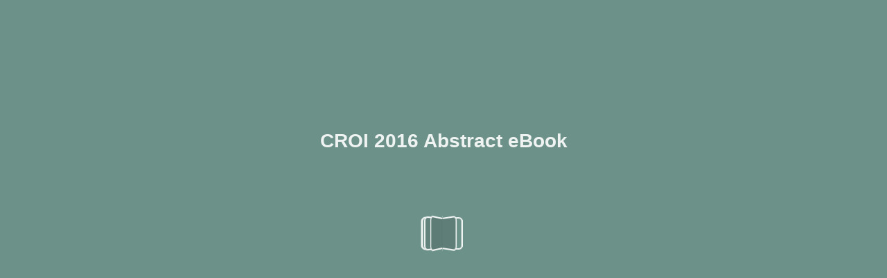

--- FILE ---
content_type: text/html; charset=utf-8
request_url: https://user-degqumh.cld.bz/CROI-2016-Abstract-eBook/48/
body_size: 10631
content:


<!DOCTYPE html>
<!--suppress ALL -->
<html>
<head>
    <meta charset="utf-8"/>
    <title>CROI 2016 Abstract eBook - Page 48</title>
    <script type="text/javascript">
            document.title = document.title.replace(/- Page [0-9ivxlcm-]+$/i, '');
            window.__flippingbook_csrf__ = 'uCSPSCiRcJFSiNquS8Y57BDbdVmonJJZguYmJ72PcbaXNiwRE6qpLrY/ot1hqfqlYS2va2smjJ58vXR7b/tIZNiNiEVB9hAdCmCoUWtGJN+Kt1Ll4DiYHtlUDyliUFK0ITw01xn+aIumJ9yTqjesOLG/jegKvfPx1uw6cU9YUdlLfMWYfG4Z6TaXZbiopNfwQELMzS8JRnw59NrviVYjjttEKOMHNn3E+Kxcqq6bAAlMGHyMDnGdhrRexp4qft0pRu0Ql8ufIw42VivndAolSVEm+0tSCV/Wf7ZRdmjsK/k=';
    </script>
        <style>
            html { overflow: hidden; }
            body { overflow: auto; }
            html, body { position: absolute; top: 0; left: 0; bottom: 0; right: 0; height: 100vh; margin: 0; padding: 0; }
            .full-text, .publication-layout { position: absolute; right: 100%; }
        </style>
    

<!--[if IE]>
<meta http-equiv="X-UA-Compatible" content="IE=edge" />
<![endif]-->
<meta name="google-site-verification" content="vIg4-veglDawXAgF7906MY8seCqoY6fxEqwDox14tzU" />

<meta itemprop="name" content="CROI 2016 Abstract eBook">

<meta name="description" content="Abstract Listing
Oral Abstracts
clinic-based administrative records, for example, can reveal the extent to which undocumented deaths (including deaths among pat" />
<meta itemprop="description" content="This interactive publication is created with FlippingBook, a service for streaming PDFs online. No download, no waiting. Open and start reading right away!">

<meta itemprop="image" content="https://pages.cld.bz/res/BhRMxci/fb.jpg?w=430&amp;h=766752712">
<meta itemprop="bookFormat" content="EBook"/>

<link rel="image_src" href="https://pages.cld.bz/res/BhRMxci/fb.jpg?w=430&amp;h=766752712" />
<meta property="og:title" content="CROI 2016 Abstract eBook" />
<meta property="og:type" content="article" />
<meta property="og:url" content="https://user-degqumh.cld.bz/CROI-2016-Abstract-eBook/48/" />
<meta name="image" property="og:image" content="https://pages.cld.bz/res/BhRMxci/fb.jpg?w=430&amp;h=766752712" />
<meta property="og:image" content="https://pages.cld.bz/res/BhRMxci/fb.jpg?w=430&amp;h=766752712" />
<meta property="og:image:type" content="image/jpeg" />
<meta property="og:description" content="This interactive publication is created with FlippingBook, a service for streaming PDFs online. No download, no waiting. Open and start reading right away!" />

<meta name="twitter:card" content="summary_large_image">
<meta name="twitter:site" content="@cldbz">
<meta name="twitter:title" content="CROI 2016 Abstract eBook">
<meta name="twitter:description" content="This interactive publication is created with FlippingBook, a service for streaming PDFs online. No download, no waiting. Open and start reading right away!">
<meta name="twitter:text:description" content="This interactive publication is created with FlippingBook, a service for streaming PDFs online. No download, no waiting. Open and start reading right away!">
<meta name="twitter:image:src" content="https://pages.cld.bz/res/BhRMxci/fb.jpg?w=430&amp;h=766752712">

    <meta name="viewport" content="initial-scale=0.5,user-scalable=no,maximum-scale=0.5,target-densitydpi=device-dpi"/>
<link rel="shortcut icon" href="https://pages.cld.bz/res/BhRMxci/favicon?h=766752712" />
<link rel="apple-touch-icon" href="https://pages.cld.bz/res/BhRMxci/thumb.jpg?h=766752712" />

<link rel="alternate" type="application/json+oembed" href="https://cld.bz/__oembed?url=https://cld.bz/BhRMxci&amp;format=json" title="CROI 2016 Abstract eBook" />
<link rel="alternate" type="text/xml+oembed" href="https://cld.bz/__oembed?url=https://cld.bz/BhRMxci" title="CROI 2016 Abstract eBook" />
<link rel="canonical" href="https://user-degqumh.cld.bz/CROI-2016-Abstract-eBook/48/" />


<style type="text/css" media="print">
    body {
        visibility: hidden;
        display: none;
    }
</style>
<script type="text/javascript">
    function getPixelRatio() {
        if (typeof window.devicePixelRatio === "undefined") {
            return 1;
        } else {
            return window.devicePixelRatio > 1.3 ? 2 : 1;
        }
    };
    var metas = document.getElementsByTagName('meta');
    var head = document.head && document.head.removeChild ? document.head : document.getElementsByTagName('head')[0];
    for (var i = 0; i < metas.length; i++) {
        if (metas[i].name == "viewport") {
            head.removeChild(metas[i]);
        }
    }

    
    var content = ('initial-scale=' + (1 / getPixelRatio()) + ', maximum-scale=' + (1 / getPixelRatio()) + ', user-scalable=no, minimal-ui');
    var meta = document.createElement('meta');
    meta.name = 'viewport';
    meta.content = content;
    head.appendChild(meta);
    
</script>

    <!-- #region Legacy Google Analytics -->
    <!-- #endregion -->
    <!-- #region Modern Universal Analytics -->
    <script type="text/javascript">
        (function() {
            function callback() {
                var startDate = new Date().getTime();
                    universalAnalytics.init(['UA-344175-12'], ['UA-48464317-1'], 'auto', 'cld.bz', startDate, '2.9.20', true, null, null, null, "CROI 2016 Abstract eBook");
            }

            var po = document.createElement('script');
            po.type = 'text/javascript';
            po.async = true;
            po.src = 'https://dzl2wsuulz4wd.cloudfront.net/publication/html5/2.9.20/2.20.0/ua.js';
            var done = false;
            po.onload = po.onreadystatechange = function() {
                if (!done && (!this.readyState || this.readyState === "loaded" || this.readyState === "complete")) {
                    done = true;
                    callback();
                    po.onload = po.onreadystatechange = null;
                }
            };
            var s = document.getElementsByTagName('script')[0];
            s.parentNode.insertBefore(po, s);
        })();
    </script>
    <!-- #endregion -->


    <script type="text/javascript">
        var po = document.createElement('script');
        po.type = 'text/javascript';
        po.async = true;
        po.src = 'https://dzl2wsuulz4wd.cloudfront.net/Content/R10014/book-viewer.gz.js';
        var done = false;
        po.onload = po.onreadystatechange = function() {
            if (!done && (!this.readyState || this.readyState === "loaded" || this.readyState === "complete")) {
                done = true;
                new FBCloudBookView('.publication-layout',
                {
                    bookModel: {"HasLegacyVersion":false,"IndexableVersionUrl":"https://cld.bz/bookdata/BhRMxci/basic-html/%page%","PublisherVersion":{"Major":2,"Minor":9,"Build":20,"Revision":-1,"MajorRevision":-1,"MinorRevision":-1},"SharingMode":0,"RestrictToDomains":[],"CustomTags":["html5Project","mobile","basic"],"Id":"BhRMxci","BaseUrl":"https://user-degqumh.cld.bz/CROI-2016-Abstract-eBook","BookUrl":"https://cld.bz/BhRMxci","DataUrlNoSchemeDirect":"d1lx47257n5xt.cloudfront.net/230419/data/","FilesVersion":1,"BackgroundColor":4279373,"FlashBase":"https://d1lx47257n5xt.cloudfront.net","FlashPlayerVersion":"10.3.0","HasMobileVersion":false,"HasCustomBanner":false,"CustomBannerIcon":null,"CustomBannerName":null,"OwnerId":"ps91iZt","IosUrl":null,"AndroidPackage":null,"IosProtocol":null,"ThumbnailUrl":"https://pages.cld.bz/res/BhRMxci/thumb.jpg","Name":"CROI 2016 Abstract eBook","BasicFirstPage":"1","LogoSrc":"{\u0022url\u0022:\u0022https://flippingbook.com/?utm_source=publication\u0026utm_medium=fbp\u0026utm_campaign=Logo\u0022,\u0022target\u0022:\u0022_blank\u0022,\u0022image\u0022:\u0022skins/current/images/logo.png\u0022,\u0022position\u0022:\u0022bottom-right\u0022}","PublicationInitializer":"{\u0022preloader\u0022:{\u0022titleColor\u0022:\u0022#EFF3F2\u0022,\u0022backgroundColor\u0022:\u0022#6C9189\u0022,\u0022titleText\u0022:\u0022CROI 2016 Abstract eBook\u0022,\u0022useCover\u0022:false}}","OwnerHasMobileApp":false,"DataUrlNoScheme":"pages.cld.bz/data/BhRMxci","PublisherVersionString":"2.9.20","MobileUrl":{},"Description":"This interactive publication is created with FlippingBook, a service for streaming PDFs online. No download, no waiting. Open and start reading right away!","UrlName":"CROI-2016-Abstract-eBook","Backlink":"Made with \u003cA HREF=\u0022https://flippingbook.com/online-digital-catalog\u0022 TITLE=\u0022Learn about FlippingBook for Online Catalogs\u0022\u003eFlippingBook\u003c/A\u003e - Online catalogs","IsDeleted":false,"IsTrafficOverquoted":false,"IsProcessing":false,"DataUrlEnableSsl":true,"IsOwnerTrial":false,"HasEmbeddedFlash":false,"OwnerValidTill":"2026-02-15T00:00:00.364577","LastModified":"2018-02-17T00:50:25","FilesLastModified":"2018-02-17T00:50:25","GaCode":"UA-48464317-1","GaDomain":null,"PhysicalStore":"publcom","BookLongUrl":"https://user-degqumh.cld.bz/CROI-2016-Abstract-eBook","FlashUrlDirect":"https://d1lx47257n5xt.cloudfront.net/_/2.9.20/book.swf","FlashUrl":{},"FlashEmbedUrl":{},"MobileJsUrl":{},"MobileBookmarkUrl":{},"MobilePreloaderUrl":{},"OriginalId":230419,"PageFormat":1,"OwnerSsoId":166437,"IsViewsOverquoted":false,"UseUniversalAnalytics":true,"DisableSeo":false},
                    basicFirstPage: 'page-1.html',
                    preauth: {
                        username:'',
                        password:''
                    },
                    resources: {
                            "PublStyle/publication.loading.css": "//dzl2wsuulz4wd.cloudfront.net/Content/R10014/PublStyle/publication.loading.css",
                            "PublStyle/publication.protection.css": "//dzl2wsuulz4wd.cloudfront.net/Content/R10014/PublStyle/publication.protection.css",
                            "PublStyle/publication.mobile.css": "//dzl2wsuulz4wd.cloudfront.net/Content/R10014/PublStyle/publication.mobile.css",
                            "PublStyle/publication.basic.css": "//dzl2wsuulz4wd.cloudfront.net/Content/R10014/PublStyle/publication.basic.css",
                            "Face/js/misc/publ.publloader.native.js": "//dzl2wsuulz4wd.cloudfront.net/Content/R10014/Face/js/misc/publ.publloader.native.js",
                            "Scripts/flash-renderer-{0}.js": "//dzl2wsuulz4wd.cloudfront.net/Content/R10014/Scripts/flash-renderer-9_0.js",
                            "mobileinit2.js": "//dzl2wsuulz4wd.cloudfront.net/Content/R10014/mobileinit2.js",
                            "Scripts/fullscreen.js": "//dzl2wsuulz4wd.cloudfront.net/Content/R10014/Scripts/fullscreen.js",
                            "Scripts/youtube.js": "//dzl2wsuulz4wd.cloudfront.net/Content/R10014/Scripts/youtube.js",
                            "Scripts/vimeo.js": "//dzl2wsuulz4wd.cloudfront.net/Content/R10014/Scripts/vimeo.js",
                            "Scripts/wheel.js": "//dzl2wsuulz4wd.cloudfront.net/Content/R10014/Scripts/wheel.js",
                        "easyxdm": "https://cld.bz/Scripts/src/easyXDM.js",
                        "flash": "//d1lx47257n5xt.cloudfront.net/_/2.9.20/book.swf?Signature=D6BzHJOL3evyhbK7vkz-ZoZno5iE5tHAmQIt2-koRrSHRtE~Iz4GzgW0znf81hASQAhfUB~0JAlzxmXYjaLfONGMBYJ5noJ9iV8UTC0lzJT7tfcYbecZ95Yi3fCJkf49V04i4WVDuc9g2uI1a~Nd86eh4AfmhK69NEVyZdodCmg_\u0026Policy=eyJTdGF0ZW1lbnQiOlt7IlJlc291cmNlIjoiaHR0cCo6Ly9kMWx4NDcyNTduNXh0LmNsb3VkZnJvbnQubmV0L18vMi45LjIwL2Jvb2suc3dmIiwiQ29uZGl0aW9uIjp7IkRhdGVMZXNzVGhhbiI6eyJBV1M6RXBvY2hUaW1lIjoxNzY5MTM0ODk4fX19XX0_\u0026Key-Pair-Id=APKAJHHI2UARJWNSOBCQ",
                        "flashExpressInstall": "https://dzl2wsuulz4wd.cloudfront.net/Content/R10014/expressInstall.swf",
                        "ecommerce-cart": "https://d1lx47257n5xt.cloudfront.net/230419/data/common/ecommerce/cart.js",
                        "ecommerce-products": "https://d1lx47257n5xt.cloudfront.net/230419/data/common/ecommerce/products.js",
                        "flashCart": "https://dzl2wsuulz4wd.cloudfront.net/mobile/2.9.20/flashcart/flash-cart.js",
                        "backend":"backend.cld.bz",
                        "frontend":"cld.bz",
                        "pageserver":"pages.cld.bz",
                        "access":"/checkaccess.aspx",
                        "login":"https://logon.flippingbook.com/",
                        "remindPassword":"https://logon.flippingbook.com/restore-password?r=fbcloud",
                        "staticRoot": "https://dzl2wsuulz4wd.cloudfront.net/",
                        "staticVersionedRoot": "https://dzl2wsuulz4wd.cloudfront.net/Content/R10014/",
                        "publicationRoot":"https://dzl2wsuulz4wd.cloudfront.net/publication/html5/2.9.20/2.20.0/"
                    },
                    text: {
                        login: "Login",
                        password: "Password",
                        remember: "Remember me",
                        email: "Email",
                        wait: "Please wait...",
                        errors: {
                            genericError: "Unexpected error occurred",
                            requiredField: "Field is required",
                            InvalidAccessToken: "Authentication failed",
                            AuthenticationFailed: "Authentication failed",
                            AccessDenied: "Access denied "
                        },
                        passwordForm: {
                            title: "Password required",
                            description: "Please enter your password to access the publication",
                            error: "Password is incorrect"
                        },
                        loginForm: {
                            title: "Credentials required",
                            description: "This publication is private. You must have permission to access it.<br/> If you have permission to view this publication, please log in.",
                            loginToPubl: "Login to Publ.com",
                            forgotPassword: "Forgot your password?"
                        },
                        accessDenied: {
                            title: "Access denied ",
                            description: "The requested publication is private.<br/> You're signed in as %email%. You don't have permission to view it."
                        },
                        basic: {
                            placeholder: '<p>To maximize your viewing experience of this <a href="http://flippingbook.com">flipbook</a>, we recommend installing <a href="http://get.adobe.com/flashplayer/" target="_blank">Adobe Flash Player Plugin</a>. This installation will only take a few moments. Should you experience any issues with installation, please contact your System Administrator.</p><p class="par-linked-to-basic">Besides, it&#39;s possible to <a href="{1}">view a simplified version of the book on any device</a>.</p>'
                        }
                    },
                    ssl:true,
                    rendererVersion: "2.20.0",
                    debug: false
                });
                po.onload = po.onreadystatechange = null;
            }
        };
        var s = document.getElementsByTagName('script')[0];
        s.parentNode.insertBefore(po, s);
    </script>
    <script type="text/javascript"></script>
        <link rel="first" href="https://user-degqumh.cld.bz/CROI-2016-Abstract-eBook/1"/>
        <link rel="last" href="https://user-degqumh.cld.bz/CROI-2016-Abstract-eBook/478"/>
            <link rel="prev" href="https://user-degqumh.cld.bz/CROI-2016-Abstract-eBook/47"/>
            <link rel="next" href="https://user-degqumh.cld.bz/CROI-2016-Abstract-eBook/49"/>
</head>
<body style="background-color: #6C9189">
<div class="publication-layout">
        <div class="text">
            <h1>CROI 2016 Abstract eBook</h1>
            <div class="placeholder-text">
                <div class="nav-links" style="margin-top: 110%; margin-top: 110vh;">
                        <a href="https://user-degqumh.cld.bz/CROI-2016-Abstract-eBook/1">First page</a>
                            <a href="https://user-degqumh.cld.bz/CROI-2016-Abstract-eBook/$toc/">Table of contents</a>
                            <a href="https://user-degqumh.cld.bz/CROI-2016-Abstract-eBook/47">Previous page</a>
                            <span>48</span>
                            <a href="https://user-degqumh.cld.bz/CROI-2016-Abstract-eBook/49">Next page</a>
                        <a href="https://user-degqumh.cld.bz/CROI-2016-Abstract-eBook/478">Last page</a>
                </div>

                
                                        <div class="full-text" itemprop="text">
                            <p>Abstract Listing</p>
<p>Oral Abstracts</p>
<p>clinic-based administrative records, for example, can reveal the extent to which undocumented deaths (including deaths among patients who were well engaged) as well as “silent transfers” (undocumented movement across clinic settings) contribute to attrition in a particular setting.  In addition, patient-provider communication and quality of care itself represent critical but under-explored dimensions of retention.  Second, diverse barriers to retention have been documented in the literature and include depression, stigma, work demands, and long waiting times at clinic among many others.  Application of qualitative and causal methodologies can elucidate the causal relationships between these factors, retention, and downstream outcomes such as productivity and HIV RNA suppression.  Insight into this complex behavioral “anatomy” of retention can inform “retention 2.0” interventions.  For example, exciting approaches seek to enhance patient activation, leverage social capital, and apply behavioral economics to create greater and more consistent demand for treatment.  Health systems are evolving to use community based delivery strategies, mHealth and peers to enhance the accessibility, efficiency and quality of the supply of care.  In addition, adaptive approaches offer the promise of “personalized public health.” Adaptive approaches and seek to minimize expenditures where less is sufficient (optimizing efficiency), but intensify where more is needed (optimizing effectiveness).  Insights from implementation science such as standardization of intervention specification, routine use of mixed methods, attention to implementation outcomes, and elucidating mechanisms to inform transportability can strengthen the next generation of research on retention in HIV care. 122 Innovations in Antiretroviral Therapy Delivery Anna Grimsrud , IAS, Cape Town, South Africa In September 2015, WHO announced “Treat all” recommending antiretroviral viral therapy (ART) for everyone living with HIV.  The most recent UNAIDS estimates suggest that 15.8 million people are accessing ART and 36.9 million people globally are living with HIV.  If we are to reach the ambitious “90-90-90” targets and more than double the treatment cohort, innovations in ART delivery are needed. There are a growing number of examples of differentiated models of ART delivery that provide quality, patient-centred care and in turn, free up the capacity of the health care system to support those most in need.  Examples from the field will be presented, alongside data of their effectiveness, evidence of their broader implementation and some insights on what may be needed to support expansion and inclusion in national guidelines. While the principles of differentiation have primarily focused on simplifying models of care for the “stable” patient, the case will be made for their application across other groups of patients, in different contexts and for all sub-populations. Global funders, normative agencies, implementers and civil society acknowledge that innovations to service delivery are urgently required.  However, questions remain about how to ensure quality care to the millions of people living with HIV, to what extent differentiated models lead to efficiency gains, and howmodels of ART delivery can support the HIV continuum of care and other chronic diseases. 123 Visceral Adiposity in the Modern HIV Treatment Era Grace A. McComsey , Case Western Reserve Univ, Cleveland, OH, USA Lipohypertrophy or gains in fat depots, the most concerning of which being visceral abdominal and ectopic fat, occur commonly after the initiation of treatment for chronic illnesses including HIV infection. Although incidence of lipoatrophy or peripheral fat loss was drastically attenuated by the avoidance of thymidine NRTI agents, a different picture is surfacing for lipohypertrophy.  Recent data revealed that accumulation of visceral fat occur occurring with contemporary antiretroviral regimens perceived to be metabolically- friendly.  These central fat changes are clinically important as they can predispose to cardiovascular disease and could have devastating consequences on quality of life, and importantly have been shown to predict mortality. There are limited data on the pathogenesis of central fat accumulation, and the advent of these changes with all antiretroviral classes should make us question the importance of HIV itself, directly or indirectly thru inflammation and immune activation.  Associations with viral-specific factors will be therefore emphasized, and discussions of potential mechanisms will include specific dietary factors that could have major impact on gut barrier integrity. Finally, strategies to prevent or treat visceral fat accumulation will be discussed. 124 NAFLD and NASH in HIV Infection Elizabeth C. Verna , Columbia Univ, New York, NY, USA Liver disease is a leading cause of morbidity and mortality among persons with HIV, and in this era of safer and more effective hepatitis C therapy, non-alcoholic fatty liver disease (NAFLD) may emerge as the most common liver disease in this population.  For a variety of reasons, NAFLD is extremely common in patients with HIV, and may be more likely to progress to its more ominous forms, including steatohepatitis (NASH) and NAFLD-related fibrosis or cirrhosis.  Significant work has been done to identify mechanisms of NAFLD formation, including the influence of intestinal permeability as well as metabolic and immunologic factors, all which may be of particular importance in patients with HIV. Current treatment strategies are largely based upon modification of NAFLD risk factors, however several drugs are now being studied to assess both reduction in hepatic steatosis as well as reversal of fibrosis. Thus it is increasingly important for clinicians to accurately identify and stage patients with NAFLD in order to determine prognosis and evaluate them for available and future treatments. 125 Immunopathogenesis of Metabolic Complications in Treated HIV Infection Suzanne M. Crowe , Burnet Inst, Melbourne, Australia Despite effective antiretroviral therapy (ART), HIV-infected individuals remain at higher risk than the general population for several morbidities including metabolic complications. While innate immune activation declines during suppressive ART, it also persists in many individuals and may contribute to these metabolic complications.  HIV persistence, microbial translocation, and co-infections may all contribute to persistent macrophage activation in tissues as well as both local and systemic inflammation. These immunologic perturbations may contribute to the risk of metabolic diseases as described in the other talks of this session. In some cases, metabolic derangements including oxidized lipoproteins may further contribute to immune activation and the inflammatory state.  These processes may highlight several potential interventional targets to decrease the risk of metabolic complications in treated HIV infection. 126 What Exactly Does Antiretroviral Therapy Do to Bone? Patrick Mallon ; for the UCD HIV Molecular Research Group, Univ Coll Dublin, Dublin, Ireland Both low bone mineral density (BMD) and fractures are prevalent in people living with HIV, with HIV an independent risk factor for low BMD in some studies. In addition, there is a well established association between exposure to antiretroviral therapy (ART) and loss of BMD, largely limited to the first year after initiation of either first-line or second line ART in viraemic patients. Although the extent of BMD loss varies depending on the ART regimen used, that the effect occurs with all ART suggests a role for both ART and host response to ART in its pathogenesis, with a temporary uncoupling of bone metabolism leading to discreet losses of BMD as a viable underlying explanation. The pathogenesis underlying development of low BMD and ostoeporosis in HIV is complex, with systemic effects from immunological and virological changes, disruptions to vitamin D metabolism and subclinical renal dysfunction all potentially implicated. Once the initial bone loss with ART initiation has occurred, the relative contribution of specific ART when compared to other factors to ongoing bone health remains debated, with signifcant gaps remaining in our knowledge of the natural history of changes in BMD, changes in underlying bone quality and ultrastructure and the association between these factors and fracture prevalence, type and severity, particularly in the setting of a persistently high bone turnover state. Addressing these gaps should be a major research focus in an ageing population to prevent fractures, with innovative interventions focused on preserving bone health through optimising vitamin D status and exploratory use of bisphosphonates at ART initiation currently underway.</p>
<p>Oral Abstracts</p>
<p>48</p>
<p>CROI 2016</p>


                        </div>


                <div class="nav-links">

                </div>

                <p class="powered-by" itemprop="publisher" itemscope itemtype="http://schema.org/Organization">
Made with <A HREF="https://flippingbook.com/online-digital-catalog" TITLE="Learn about FlippingBook for Online Catalogs">FlippingBook</A> - Online catalogs                </p>
            </div>
        </div>
</div>
</body>
</html>


--- FILE ---
content_type: image/svg+xml
request_url: https://d1lx47257n5xt.cloudfront.net/230419/data/common/page-vectorlayers/0048.svg?uni=2.19.4&dataVersion=1&Policy=eyJTdGF0ZW1lbnQiOlt7IlJlc291cmNlIjoiaHR0cCo6Ly9kMWx4NDcyNTduNXh0LmNsb3VkZnJvbnQubmV0LzIzMDQxOS9kYXRhLyoiLCJDb25kaXRpb24iOnsiRGF0ZUxlc3NUaGFuIjp7IkFXUzpFcG9jaFRpbWUiOjE3NjkwOTUwOTV9fX1dfQ__&Signature=fz1R~AOQ0O7IY6jNAw6DnDCMlrFk0pFQ4-bCw9KVCIM1U8zjEeayD1ylYareo937vbTsPSp8MFL7VYgVSyUC8rrYNDrpojUGVd9xibwwK8nlfQw01dXMHv8skpKXIZNkT6HpuVjkXeYIfP5GN7H6oZFEnfil7M5sJncSaAYcdzA_&Key-Pair-Id=APKAJHHI2UARJWNSOBCQ
body_size: 177124
content:
﻿<?xml version="1.0" encoding="utf-8"?><svg:svg xmlns:xlink="http://www.w3.org/1999/xlink" xmlns:svg="http://www.w3.org/2000/svg" version="1.1" width="612px" height="792px" preserveAspectRatio="none" viewBox="0 0 612 792"><svg:defs><svg:clipPath id="--clippath0" transform=""><svg:path d="M 0 0 L 612 0 L 612 792 L 0 792 Z" stroke-miterlimit="0" stroke-linecap="" stroke-linejoin="" stroke-width="1px" stroke-dasharray="" stroke-dashoffset="0px" fill="none" clip-rule="nonzero"></svg:path></svg:clipPath><svg:style type="text/css">@font-face { font-family: "g_d0_f1";; src: url([data-uri]); }  @font-face { font-family: "g_d0_f2";; src: url([data-uri]); }  @font-face { font-family: "g_d0_f3";; src: url([data-uri]); }  @font-face { font-family: "g_d0_f4";; src: url([data-uri]); }  @font-face { font-family: "g_d0_f5";; src: url([data-uri]); }  @font-face { font-family: "g_d0_f6";; src: url([data-uri]); }  @font-face { font-family: "g_d0_f7";; src: url([data-uri]); } </svg:style></svg:defs><svg:g transform="matrix(1 0 0 -1 0 792)"><svg:g transform=""><svg:path d="M 0 0 L 612 0 L 612 792 L 0 792 Z" stroke-miterlimit="0" stroke-linecap="" stroke-linejoin="" stroke-width="1px" stroke-dasharray="" stroke-dashoffset="0px" fill="none" clip-rule="nonzero"></svg:path></svg:g><svg:g clip-path="url(#clippath0)"><svg:g transform=""><svg:text transform="matrix(9 0 0 9 45 24.75) scale(1, -1)" xml:space="preserve"><svg:tspan y="-0.25" x="0 0.373 0.782 1.228 1.427 1.584 1.969 2.354 2.739" font-family="g_d0_f1" font-size="1px" fill="rgb(43,46,52)">CROI 2016</svg:tspan></svg:text></svg:g></svg:g><svg:g clip-path="url(#clippath0)"><svg:g transform=""><svg:text transform="matrix(9 0 0 9 559.3321 24.75) scale(1, -1)" xml:space="preserve"><svg:tspan y="-0.25" x="0 0.426" font-family="g_d0_f2" font-size="1px" fill="rgb(43,46,52)">48</svg:tspan></svg:text><svg:text transform="matrix(8 0 0 8 45 757.608) scale(1, -1)" xml:space="preserve"><svg:tspan y="-0.25" x="0 0.463 0.727 1.101 1.292 1.449 1.896 2.309 2.62 2.891 3.155 3.528 3.866 4.146" font-family="g_d0_f3" font-size="1px" fill="rgb(43,46,52)">Oral Abstracts</svg:tspan></svg:text></svg:g><svg:g transform=""><svg:text transform="matrix(9 0 0 9 501.2478 756.1669) scale(1, -1)" xml:space="preserve"><svg:tspan y="-0.25" x="0 0.648 1.244 1.676 2.041 2.408 2.934 3.399 3.764 3.954 4.463 4.735 5.167 5.532 5.804 6.388" font-family="g_d0_f4" font-size="1px" fill="rgb(255,255,255)">Abstract Listing</svg:tspan></svg:text></svg:g><svg:g transform=""><svg:text transform="matrix(9 0 0 9 69 729.684) scale(1, -1)" xml:space="preserve"><svg:tspan y="-0.25" x="0 0.313 0.506 0.695 1.104 1.292 1.543 1.833 2.242 2.612 2.911 3.286 3.683 3.831 4.2 4.605 5.229 5.418 5.827 6.015 6.321 6.587 6.845 7.213 7.476 7.669 8.015 8.376 8.524 8.779 9.154 9.458 9.848 10.105 10.511 10.8 10.992 11.14 11.38 11.77 12.016 12.164 12.54 12.888 13.256 13.881 14.289 14.484 14.84 15.032 15.18 15.498 15.866 16.269 16.417 16.672 17.039 17.385 17.752 18.12 18.309 18.457 18.72 19.131 19.492 19.64 20.016 20.387 20.643 21.011 21.42 21.673 21.821 22.078 22.459 22.607 23.182 23.591 23.779 24.091 24.494 24.642 25.046 25.458 25.863 26.256 26.57 26.974 27.601 27.969 28.378 28.634 29.009 29.406 29.554 29.959 30.326 30.694 30.957 31.367 31.654 31.802 32.049 32.238 32.647 32.96 33.153 33.559 33.964 34.153 34.564 34.961 35.109 35.514 35.881 36.249 36.512 36.922 37.209 37.357 37.725 38.352 38.742 39.153 39.55 39.698 40.107 40.475 40.738 40.928 41.296 41.705 41.98 42.267 42.415 42.99 43.401 43.782 43.93 44.495 44.864 45.119 45.48 45.628 46.193 46.563 46.755 46.944 47.092 47.46 47.871 48.273 48.642 49.048 49.423 49.825 50.076 50.224 50.594 50.881 51.029 51.594 51.964 52.156 52.345 52.493 52.863 53.15 53.298 53.584 53.876 54.065 54.26 54.628 55.037 55.292" font-family="g_d0_f5" font-size="1px" fill="rgb(43,46,52)">clinic-based administrative records, for example, can reveal the extent to which undocumented deaths (including deaths among patients who were well engaged) as well as “silent </svg:tspan></svg:text><svg:text transform="matrix(9 0 0 9 69 719.684) scale(1, -1)" xml:space="preserve"><svg:tspan y="-0.25" x="0 0.265 0.523 0.891 1.301 1.608 1.847 2.216 2.485 2.787 3.092 3.24 3.466 3.87 4.282 4.687 5.08 5.394 5.798 6.425 6.793 7.202 7.458 7.833 8.23 8.378 9.005 9.388 9.734 10.102 10.729 11.097 11.506 11.759 11.907 12.275 12.59 12.846 13.237 13.534 13.821 13.969 14.282 14.475 14.664 15.073 15.261 15.561 15.709 16.008 16.382 16.665 16.928 17.117 17.528 17.932 18.197 18.448 18.596 18.901 19.291 19.7 19.965 20.225 20.415 20.822 21.23 21.486 21.847 21.995 22.252 22.633 22.781 23.149 23.432 23.697 23.957 24.15 24.413 24.603 24.993 25.396 25.544 25.733 26.136 26.284 26.646 26.794 27.204 27.572 27.852 28.115 28.303 28.617 29.021 29.212 29.58 29.826 29.974 30.274 30.648 30.931 31.194 31.383 31.794 32.196 32.388 32.536 32.684 32.885 33.288 33.436 33.805 34.212 34.617 34.81 35.073 35.263 35.653 36.055 36.247 36.395 36.804 37.172 37.435 37.625 37.993 38.402 38.643 38.933 39.34 39.596 39.979 40.335 40.525 40.93 41.299 41.545 41.693 41.997 42.387 43.012 43.637 44.041 44.45 44.638 44.956 45.324 45.587 45.777 46.167 46.57 46.718 47.086 47.498 47.895 48.043 48.447 48.848 49.216 49.409 49.602 49.885 50.229 50.377 50.766 50.992 51.14 51.458 51.826 52.081 52.442 52.59 52.783 53.058 53.357 53.727 53.925 54.153" font-family="g_d0_f5" font-size="1px" fill="rgb(43,46,52)">transfers” (undocumented movement across clinic settings) contribute to attrition in a particular setting. In addition, patient-provider communication and quality of care itself </svg:tspan></svg:text><svg:text transform="matrix(9 0 0 9 69 709.684) scale(1, -1)" xml:space="preserve"><svg:tspan y="-0.25" x="0 0.255 0.624 1.031 1.286 1.66 1.959 2.327 2.736 2.989 3.137 3.452 3.712 3.905 4.168 4.356 4.674 5.042 5.231 5.379 5.786 6.194 6.447 6.595 6.999 7.411 7.816 8.185 8.416 8.715 9.091 9.444 9.852 10.047 10.437 10.692 11.067 11.464 11.612 12.017 12.206 12.833 13.201 13.611 13.902 14.092 14.482 14.892 15.179 15.327 15.716 15.942 16.09 16.345 16.719 16.975 17.343 17.752 18.015 18.205 18.595 19.002 19.194 19.342 19.49 19.861 20.236 20.54 20.93 21.342 21.74 21.932 22.08 22.485 22.678 23.024 23.393 23.662 23.961 24.322 24.47 24.879 25.247 25.509 25.769 25.959 26.328 26.597 26.884 27.032 27.289 27.67 27.818 28.073 28.447 28.703 29.071 29.48 29.743 29.933 30.323 30.726 30.874 31.282 31.642 31.988 32.349 32.497 32.906 33.281 33.649 34.052 34.2 34.605 34.998 35.312 35.716 36.343 36.711 37.12 37.376 37.751 38.148 38.296 38.485 38.888 39.036 39.299 39.71 40.071 40.219 40.412 40.605 40.861 41.23 41.488 41.856 42.12 42.524 42.779 43.14 43.288 43.656 44.068 44.465 44.613 44.802 45.211 45.524 45.717 46.123 46.528 46.889 47.037 47.442 47.811 48.218 48.473 48.847 49.144 49.435 49.625 50.015 50.417 50.609 50.757 51.063 51.326 51.516 51.921 52.545 52.906 53.098 53.246 53.812 54.202 54.462 54.816" font-family="g_d0_f5" font-size="1px" fill="rgb(43,46,52)">represent critical but under-explored dimensions of retention. Second, diverse barriers to retention have been documented in the literature and include depression, stigma, work </svg:tspan></svg:text><svg:text transform="matrix(9 0 0 9 69 699.684) scale(1, -1)" xml:space="preserve"><svg:tspan y="-0.25" x="0 0.405 0.773 1.397 1.765 2.177 2.583 2.872 3.064 3.212 3.58 3.992 4.389 4.537 4.732 5.122 5.533 5.93 6.078 6.651 7.018 7.211 7.474 7.663 8.074 8.471 8.619 8.882 9.071 9.698 10.072 10.359 10.507 10.875 11.128 11.276 11.589 11.782 11.971 12.38 12.568 12.868 13.016 13.384 14.011 14.401 14.812 15.209 15.357 15.981 16.349 16.751 17.095 17.243 17.631 17.894 18.305 18.674 18.943 19.238 19.43 19.578 19.725 20.164 20.571 20.979 21.172 21.36 21.678 22.046 22.309 22.499 22.889 23.292 23.44 23.829 24.055 24.203 24.607 25.008 25.376 25.569 25.762 26.03 26.398 26.661 26.854 27.2 27.561 27.709 28.077 28.489 28.886 29.034 29.352 29.719 30.124 30.429 30.797 30.986 31.134 31.761 32.135 32.398 32.809 33.202 33.607 33.998 34.193 34.586 34.991 35.181 35.555 35.842 35.99 36.308 36.676 37.079 37.227 37.597 37.79 38.193 38.505 38.695 39.097 39.465 39.721 40.082 40.23 40.493 40.904 41.265 41.413 41.731 42.098 42.503 42.808 43.176 43.365 43.513 43.768 44.138 44.329 44.697 44.96 45.15 45.54 45.95 46.241 46.65 46.84 47.247 47.534 47.682 48.091 48.465 48.748 49.313 49.688 50.056 50.459 50.607 50.87 51.281 51.655 51.954 52.315 52.463 52.707 53.075 53.407 53.664 54.054 54.323 54.612 54.806" font-family="g_d0_f5" font-size="1px" fill="rgb(43,46,52)">demands, and long waiting times at clinic among many others. Application of qualitative and causal methodologies can elucidate the causal relationships between these factors, </svg:tspan></svg:text><svg:text transform="matrix(9 0 0 9 69 689.684) scale(1, -1)" xml:space="preserve"><svg:tspan y="-0.25" x="0 0.255 0.629 0.885 1.253 1.662 1.925 2.115 2.505 2.907 3.099 3.247 3.615 4.027 4.424 4.572 4.977 5.361 5.938 6.348 6.654 6.919 7.174 7.541 7.909 8.527 8.675 9.065 9.473 9.726 10.03 10.42 11.047 11.421 11.708 11.856 12.148 12.551 12.863 13.266 13.414 13.784 14.071 14.219 14.626 14.882 15.275 15.679 16.082 16.414 16.677 16.87 17.226 17.419 17.702 18.046 18.194 18.562 18.974 19.371 19.519 19.984 20.185 20.604 20.752 21.166 21.632 22.065 22.213 22.505 22.909 23.316 23.723 23.978 24.352 24.649 24.94 25.13 25.52 25.927 26.119 26.267 26.415 26.616 27.026 27.318 27.508 27.913 28.322 28.575 28.723 28.912 29.321 29.578 29.959 30.107 30.37 30.779 30.967 31.254 31.402 31.707 32.097 32.722 33.13 33.325 33.701 34.039 34.187 34.596 34.965 35.373 35.733 36.089 36.279 36.669 36.927 37.295 37.484 37.632 37.917 38.285 38.693 39.061 39.318 39.708 40.325 40.695 41 41.148 41.537 41.763 41.911 42.166 42.54 42.796 43.164 43.573 43.836 44.026 44.416 44.819 44.967 45.285 45.653 46.056 46.204 46.393 46.804 47.044 47.434 47.696 48.314 48.462 48.753 49.008 49.382 49.638 50.006 50.415 50.678 50.868 51.258 51.661 51.809 52.192 52.384 52.785 53.092" font-family="g_d0_f5" font-size="1px" fill="rgb(43,46,52)">retention, and downstream outcomes such as productivity and HIV RNA suppression. Insight into this complex behavioral “anatomy” of retention can inform “retention 2.0” </svg:tspan></svg:text><svg:text transform="matrix(9 0 0 9 69 679.684) scale(1, -1)" xml:space="preserve"><svg:tspan y="-0.25" x="0 0.189 0.598 0.854 1.223 1.502 1.848 2.216 2.625 2.888 3.078 3.468 3.878 4.173 4.365 4.513 4.661 5.011 5.401 5.647 5.795 6.171 6.519 6.887 7.512 7.92 8.115 8.471 8.663 8.811 9.187 9.523 9.835 10.028 10.291 10.48 10.891 11.288 11.436 11.804 12.211 12.618 12.874 13.268 13.636 13.948 14.359 14.733 15.02 15.168 15.467 15.842 16.212 16.564 16.712 16.969 17.35 17.498 17.866 18.276 18.684 19.052 19.461 19.765 20.126 20.274 20.683 21.051 21.314 21.504 21.872 22.281 22.534 22.682 23.05 23.383 23.646 23.839 24.192 24.56 24.823 25.013 25.403 25.805 25.997 26.145 26.34 26.707 27.053 27.422 27.68 28.049 28.455 28.816 28.964 29.263 29.656 29.968 30.154 30.522 30.711 30.859 31.177 31.545 31.951 32.144 32.412 32.78 32.964 33.156 33.304 33.672 34.084 34.481 34.629 34.997 35.404 35.812 36.008 36.352 36.5 36.909 37.278 37.686 38.046 38.402 38.592 38.982 39.24 39.608 39.797 39.945 40.32 40.625 41.015 41.426 41.816 42.44 42.628 42.955 43.242 43.39 43.647 44.028 44.176 44.491 44.746 45.113 45.481 45.737 46.098 46.246 46.652 46.907 47.274 47.642 47.898 48.267 48.513 48.661 49.029 49.441 49.838 49.986 50.613 51.003 51.258 51.619 51.767 52.071 52.461 52.871 53.162 53.35 53.656 53.912 54.28 54.689 54.944" font-family="g_d0_f5" font-size="1px" fill="rgb(43,46,52)">interventions. For example, exciting approaches seek to enhance patient activation, leverage social capital, and apply behavioral economics to create greater and more consistent </svg:tspan></svg:text><svg:text transform="matrix(9 0 0 9 69 669.684) scale(1, -1)" xml:space="preserve"><svg:tspan y="-0.25" x="0 0.405 0.773 1.397 1.765 2.177 2.574 2.722 2.962 3.352 3.598 3.746 4.011 4.266 4.633 5.001 5.266 5.893 6.261 6.67 6.931 7.123 7.27 7.418 7.887 8.254 8.622 8.819 9.082 9.485 9.633 9.937 10.293 10.599 10.855 11.223 11.849 12.136 12.284 12.652 12.907 13.268 13.416 13.783 14.129 14.52 14.716 15.072 15.261 15.672 16.069 16.217 16.474 16.855 17.003 17.408 17.707 18.068 18.216 18.52 18.91 19.535 20.16 20.564 20.973 21.166 21.449 21.793 21.941 22.35 22.72 23.019 23.394 23.791 23.939 24.344 24.714 24.907 25.1 25.446 25.815 26.094 26.438 26.586 26.892 27.157 27.415 27.783 28.039 28.414 28.819 29.009 29.383 29.672 29.864 30.012 30.636 31.105 31.472 31.84 32.037 32.3 32.703 32.851 33.219 33.631 34.028 34.176 34.585 34.96 35.329 35.598 35.885 36.033 36.29 36.671 36.819 37.187 37.597 38.005 38.373 38.782 39.086 39.447 39.595 39.858 40.269 40.63 40.778 41.146 41.449 41.753 42.127 42.424 42.716 42.906 43.312 43.501 43.694 43.887 44.17 44.486 44.678 44.826 45.201 45.469 45.731 45.919 46.231 46.421 46.789 47.198 47.529 47.873 48.021 48.389 48.801 49.198 49.346 49.75 50.151 50.519 50.712 50.905 51.188 51.532 51.68 52.069 52.295 52.443 52.706 53.117 53.48" font-family="g_d0_f5" font-size="1px" fill="rgb(43,46,52)">demand for treatment. Health systems are evolving to use community based delivery strategies, mHealth and peers to enhance the accessibility, efficiency and quality of the </svg:tspan></svg:text><svg:text transform="matrix(9 0 0 9 69 659.684) scale(1, -1)" xml:space="preserve"><svg:tspan y="-0.25" x="0 0.292 0.696 1.103 1.511 1.707 2.051 2.199 2.588 2.814 2.962 3.28 3.648 3.903 4.26 4.452 4.6 4.748 4.949 5.352 5.5 5.869 6.276 6.681 6.874 7.137 7.327 7.717 8.119 8.311 8.459 8.828 9.23 9.598 10.003 10.266 10.459 10.805 11.166 11.314 11.682 12.089 12.496 12.752 13.146 13.514 13.826 14.237 14.611 14.898 15.046 15.435 15.703 15.942 16.311 16.557 16.705 16.968 17.379 17.74 17.888 18.295 18.551 18.941 19.565 19.753 20.052 20.413 20.561 20.95 21.176 21.324 21.615 22.024 22.393 22.662 22.962 23.352 23.76 24.128 24.321 24.512 24.825 25.2 25.597 25.745 26.152 26.556 26.964 27.157 27.345 27.645 27.793 28.204 28.571 28.939 29.136 29.399 29.806 29.971 30.276 30.424 30.858 31.26 31.628 32.033 32.296 32.489 32.835 33.196 33.344 33.712 34.119 34.526 34.782 35.176 35.544 35.856 36.267 36.641 36.928 37.076 37.444 37.856 38.253 38.401 38.701 39.076 39.446 39.798 39.946 40.203 40.584 40.732 41.356 41.545 41.954 42.143 42.767 42.958 43.271 43.632 43.78 44.156 44.509 44.918 45.286 45.698 46.103 46.296 46.56 46.964 47.219 47.593 47.88 48.028 48.603 49.014 49.383 49.638 49.999 50.147 50.342 50.716 51.013 51.3 51.448 51.636 51.923 52.071 52.364 52.773 53.041 53.302 53.49 53.802 53.992 54.36 54.769 55.024" font-family="g_d0_f5" font-size="1px" fill="rgb(43,46,52)">supply of care. In addition, adaptive approaches offer the promise of “personalized public health.” Adaptive approaches and seek to minimize expenditures where less is sufficient </svg:tspan></svg:text><svg:text transform="matrix(9 0 0 9 69 649.684) scale(1, -1)" xml:space="preserve"><svg:tspan y="-0.25" x="0 0.226 0.616 1.021 1.284 1.473 2.097 2.288 2.607 2.796 3.207 3.604 3.752 4.127 4.395 4.656 4.844 5.156 5.346 5.714 6.123 6.454 6.784 7.017 7.209 7.357 7.764 8.172 8.425 8.573 8.762 9.171 9.427 9.795 10.205 10.496 10.691 10.957 11.301 11.449 12.024 12.435 12.804 13.059 13.42 13.568 14.195 14.585 14.84 15.201 15.349 15.537 15.824 15.972 16.383 16.758 17.133 17.538 17.913 18.31 18.458 18.684 19.074 19.479 19.742 19.931 20.555 20.746 21.065 21.254 21.665 22.062 22.21 22.585 22.853 23.092 23.467 23.799 24.062 24.255 24.601 24.969 25.38 25.754 26.051 26.316 26.546 26.738 26.886 27.034 27.235 27.645 27.936 28.126 28.531 28.94 29.215 29.502 29.65 29.898 30.154 30.544 31.162 31.31 31.499 32.124 32.532 32.727 33.095 33.722 34.09 34.499 34.767 35.135 35.398 35.588 35.978 36.381 36.529 36.828 37.141 37.331 37.699 38.108 38.412 38.773 38.921 39.213 39.616 39.928 40.331 40.479 40.849 41.136 41.284 41.59 41.858 42.226 42.638 43.04 43.408 43.665 44.07 44.261 44.59 44.958 45.221 45.411 45.801 46.204 46.352 46.741 46.967 47.115 47.304 47.713 47.969 48.338 48.617 48.963 49.331 49.74 50.003 50.193 50.583 50.986 51.134 51.426 51.835 52.21 52.523 52.718 52.979 53.167 53.485 53.853 54.116 54.306 54.696 55.098 55.292" font-family="g_d0_f5" font-size="1px" fill="rgb(43,46,52)">(optimizing efficiency), but intensify where more is needed (optimizing effectiveness). Insights from implementation science such as standardization of intervention specification, </svg:tspan></svg:text><svg:text transform="matrix(9 0 0 9 69 639.684) scale(1, -1)" xml:space="preserve"><svg:tspan y="-0.25" x="0 0.256 0.646 1.054 1.317 1.506 1.917 2.278 2.426 2.831 3.13 3.491 3.639 4.028 4.254 4.402 5.026 5.22 5.559 5.934 6.331 6.479 7.106 7.48 7.743 8.154 8.547 8.953 9.242 9.434 9.582 9.95 10.233 10.489 10.857 11.266 11.529 11.719 12.109 12.512 12.66 12.917 13.298 13.446 13.635 14.26 14.668 14.863 15.231 15.858 16.226 16.635 16.903 17.271 17.534 17.724 18.114 18.517 18.665 19.055 19.463 19.716 20.02 20.41 21.037 21.411 21.7 21.892 22.04 22.408 22.82 23.217 23.365 23.735 23.928 24.331 24.643 24.833 25.235 25.603 25.866 26.055 26.466 26.863 27.011 27.638 28.013 28.325 28.733 29.101 29.51 29.698 29.989 30.615 30.902 31.05 31.307 31.688 31.836 32.025 32.436 32.676 33.066 33.328 33.946 34.094 34.359 34.617 34.985 35.395 35.687 36.096 36.486 36.766 37.034 37.402 37.808 37.997 38.19 38.383 38.666 39.01 39.158 39.476 39.844 40.247 40.395 40.701 40.966 41.221 41.589 42 42.411 42.674 43.085 43.453 43.856 44.004 44.267 44.678 45.039 45.187 45.598 45.974 46.345 46.598 46.746 47.152 47.52 47.931 48.3 48.558 48.926 49.189 49.379 49.769 50.172 50.32 50.709 50.935 51.083 51.338 51.712 52.011 52.378 52.746 52.998 53.31 53.713 53.861 54.251 54.656" font-family="g_d0_f5" font-size="1px" fill="rgb(43,46,52)">routine use of mixed methods, attention to implementation outcomes, and elucidating mechanisms to inform transportability can strengthen the next generation of research on </svg:tspan></svg:text><svg:text transform="matrix(9 0 0 9 69 629.684) scale(1, -1)" xml:space="preserve"><svg:tspan y="-0.25" x="0 0.255 0.629 0.885 1.253 1.662 1.925 2.115 2.505 2.908 3.056 3.245 3.648 3.796 4.261 4.462 4.881 5.029 5.347 5.715 5.97 6.327" font-family="g_d0_f5" font-size="1px" fill="rgb(43,46,52)">retention in HIV care.</svg:tspan></svg:text><svg:text transform="matrix(9 0 0 9 45 613.744) scale(1, -1)" xml:space="preserve"><svg:tspan y="-0.25" x="0 0.424 0.848 1.272" font-family="g_d0_f2" font-size="1px" fill="rgb(43,46,52)">122 </svg:tspan></svg:text><svg:text transform="matrix(9 0 0 9 57.807 613.744) scale(1, -1)" xml:space="preserve"><svg:tspan y="-0.25" x="0" font-family="g_d0_f2" font-size="1px" fill="rgb(43,46,52)"> </svg:tspan></svg:text><svg:text transform="matrix(9 0 0 9 69.002999 613.744) scale(1, -1)" xml:space="preserve"><svg:tspan y="-0.25" x="0 0.246 0.702 1.158 1.578 1.961 2.371 2.68 2.901 3.33 3.786 4.108 4.258 4.479 4.935 5.085 5.541 5.997 6.306 6.527 6.815 7.232 7.541 7.829 8.249 8.642 8.863 9.155 9.575 9.798 9.936 10.323 10.779 11.196 11.488 11.908 12.344 12.733 12.882 13.371 13.788 14.011 14.232 14.611 15.028 15.342 15.733" font-family="g_d0_f2" font-size="1px" fill="rgb(43,46,52)">Innovations in Antiretroviral Therapy Delivery </svg:tspan></svg:text><svg:text transform="matrix(9 0 0 9 69 601.764) scale(1, -1)" xml:space="preserve"><svg:tspan y="-0.25" x="0 0.456 0.912 1.368 1.788 1.938 2.408 2.7 2.921 3.599 3.921 4.213 4.663" font-family="g_d0_f2" font-size="1px" fill="rgb(43,46,52)">Anna Grimsrud</svg:tspan></svg:text><svg:text transform="matrix(9 0 0 9 115.0105 601.764) scale(1, -1)" xml:space="preserve"><svg:tspan y="-0.25" x="0 0.192" font-family="g_d0_f5" font-size="1px" fill="rgb(43,46,52)">, </svg:tspan></svg:text><svg:text transform="matrix(9 0 0 9 118.0705 601.764) scale(1, -1)" xml:space="preserve"><svg:tspan y="-0.25" x="0 0.193 0.607 0.948 1.138 1.276 1.612 1.991 2.376 2.713 2.851 3.143 3.503 4.054 4.446 4.636 4.774 5.119 5.487 5.878 6.117 6.509 6.647 7.061 7.286 7.531 7.709 7.983" font-family="g_d0_f6" font-size="1px" fill="rgb(43,46,52)">IAS, Cape Town, South Africa</svg:tspan></svg:text><svg:text transform="matrix(9 0 0 9 193.2807 601.764) scale(1, -1)" xml:space="preserve"><svg:tspan y="-0.25" x="0" font-family="g_d0_f5" font-size="1px" fill="rgb(43,46,52)"> </svg:tspan></svg:text><svg:text transform="matrix(9 0 0 9 69 591.764) scale(1, -1)" xml:space="preserve"><svg:tspan y="-0.25" x="0 0.201 0.604 0.752 1.123 1.492 1.897 2.153 2.521 3.146 3.555 3.924 4.17 4.318 4.702 5.071 5.426 5.792 5.984 6.132 6.789 7.258 7.702 7.85 8.218 8.627 9.038 9.428 9.832 10.241 10.545 10.92 11.317 11.465 11.795 12.115 12.37 12.737 13.105 13.358 13.506 13.874 14.066 14.273 14.578 14.726 14.981 15.356 15.66 16.05 16.675 17.302 17.67 18.082 18.487 18.676 19.087 19.484 19.632 20 20.409 20.672 20.862 21.117 21.491 21.756 22.012 22.395 22.751 22.941 23.199 23.567 23.756 23.904 24.26 24.45 24.708 25.076 25.265 25.413 25.676 26.087 26.456 26.714 27.082 27.481 27.825 27.973 28.218 28.653 29.068 29.439 29.69 29.838 30.078 30.468 30.714 30.862 31.229 31.575 31.944 32.223 32.569 32.959 33.37 33.731 33.879 34.072 34.265 34.621 34.81 35.221 35.618 35.766 36.341 36.534 36.797 37.2 37.348 37.813 38.014 38.392 38.584 38.732 38.88 39.242 39.653 40.014 40.162 40.789 41.18 41.486 41.739 41.887 42.142 42.517 42.821 43.189 43.598 43.851 43.999 44.458 44.924 45.36 45.559 46.006 46.365 46.513 46.887 47.193 47.456 47.645 48.269 48.637 48.893 49.267 49.554 49.702 49.995 50.399 50.805 51.211 51.585 51.891 52.144 52.292 52.555 52.963 53.331 53.584 53.732 54.087 54.456 54.658 55.043" font-family="g_d0_f5" font-size="1px" fill="rgb(43,46,52)">In September 2015, WHO announced “Treat all” recommending antiretroviral viral therapy (ART) for everyone living with HIV. The most recent UNAIDS estimates suggest that 15.8 </svg:tspan></svg:text><svg:text transform="matrix(9 0 0 9 69 581.764) scale(1, -1)" xml:space="preserve"><svg:tspan y="-0.25" x="0 0.624 0.813 1.005 1.198 1.388 1.778 2.181 2.329 2.738 3.113 3.503 3.911 4.106 4.467 4.615 4.983 5.238 5.599 5.747 6.115 6.418 6.722 7.096 7.393 7.684 7.873 8.284 8.681 8.829 9.264 9.679 10.031 10.179 10.547 10.959 11.356 11.504 11.888 12.274 12.456 12.839 12.987 13.611 13.8 13.992 14.185 14.375 14.765 15.168 15.316 15.725 16.1 16.49 16.898 17.093 17.454 17.602 18.007 18.202 18.592 19.001 19.369 19.561 19.757 20.101 20.249 20.617 20.872 21.233 21.381 21.574 21.767 22.123 22.312 22.723 23.12 23.268 23.843 24.036 24.299 24.702 24.85 25.315 25.516 25.894 26.086 26.234 26.382 26.587 26.813 26.961 27.526 27.887 28.035 28.403 28.658 29.019 29.167 29.424 29.805 29.953 30.208 30.575 30.943 31.255 31.658 31.806 32.069 32.48 32.841 32.989 33.357 33.982 34.388 34.581 34.844 35.034 35.424 35.829 36.116 36.264 36.575 36.974 37.385 37.666 38.065 38.476 38.757 39.156 39.557 39.862 40.01 40.278 40.646 40.902 41.308 41.682 41.957 42.244 42.392 42.76 43.172 43.569 43.717 44.344 44.734 44.989 45.35 45.498 45.761 46.169 46.537 46.94 47.088 47.493 47.883 48.287 48.695 48.89 49.251 49.399 49.662 50.073 50.434 50.582 50.847 51.102 51.469 51.837 52.102 52.729 53.097 53.506 53.761" font-family="g_d0_f5" font-size="1px" fill="rgb(43,46,52)">million people are accessing ART and 36.9 million people globally are living with HIV. If we are to reach the ambitious “90-90-90” targets and more than double the treatment </svg:tspan></svg:text><svg:text transform="matrix(9 0 0 9 69 571.764) scale(1, -1)" xml:space="preserve"><svg:tspan y="-0.25" x="0 0.304 0.695 1.106 1.496 1.776 2.037 2.229 2.377 2.566 2.975 3.386 3.769 4.122 4.49 4.753 4.943 5.333 5.743 6.03 6.178 6.367 6.77 6.918 7.353 7.768 8.12 8.268 8.673 9.043 9.236 9.429 9.775 10.144 10.423 10.767 10.915 11.283 11.538 11.899 12.047 12.458 12.833 13.208 13.613 13.988 14.39 14.582 14.73 15.092 15.503 15.872 16.127 16.488 16.636 17.004 17.259 17.62 17.768 18.13 18.278 18.684 18.94 19.324 19.899 20.088 20.499 20.896 21.044 21.453 21.857 22.482 22.891 23.26 23.506 23.654 24.043 24.269 24.417 24.793 25.141 25.509 26.134 26.542 26.737 27.111 27.398 27.546 27.935 28.161 28.309 28.714 28.909 29.177 29.416 29.785 30.04 30.408 30.817 31.08 31.266 31.634 31.89 32.265 32.662 32.81 33.437 33.83 34.235 34.605 34.797 35.084 35.232 35.621 35.847 35.995 36.43 36.845 37.197 37.345 37.75 38.12 38.313 38.506 38.852 39.221 39.5 39.844 39.992 40.255 40.663 41.031 41.284 41.432 41.839 42.095 42.478 42.834 43.024 43.429 43.79 43.938 44.342 44.743 45.111 45.304 45.497 45.78 46.096 46.288 46.436 46.846 47.214 47.477 47.667 48.035 48.444 48.685 48.982 49.286 49.654 50.063 50.329 50.584 50.959 51.356 51.504 51.822 52.19 52.445 52.806 52.954 53.322 53.734 54.133" font-family="g_d0_f5" font-size="1px" fill="rgb(43,46,52)">cohort, innovations in ART delivery are needed.There are a growing number of examples of differentiated models of ART delivery that provide quality, patient-centred care and </svg:tspan></svg:text><svg:text transform="matrix(9 0 0 9 69 561.764) scale(1, -1)" xml:space="preserve"><svg:tspan y="-0.25" x="0 0.189 0.592 0.74 1.004 1.408 1.67 2.072 2.264 2.412 2.66 2.915 3.29 3.651 3.799 4.203 4.6 4.748 5.011 5.422 5.783 5.931 6.249 6.617 7.026 7.394 7.706 7.899 8.182 8.526 8.674 9.063 9.289 9.437 9.7 10.111 10.472 10.62 11.031 11.398 11.766 11.963 12.226 12.629 12.777 13.095 13.463 13.718 14.079 14.227 14.531 14.887 15.193 15.449 15.817 16.435 16.583 16.84 17.221 17.369 17.661 18.065 18.472 18.881 19.271 19.551 19.804 19.952 20.215 20.626 21.017 21.316 21.677 21.825 22.452 22.843 23.149 23.402 23.55 23.739 24.142 24.29 24.701 25.076 25.451 25.853 26.045 26.192 26.34 26.718 27.066 27.434 28.059 28.467 28.662 29.036 29.323 29.471 29.72 29.976 30.366 30.984 31.132 31.395 31.806 32.167 32.315 32.576 32.766 33.136 33.332 33.729 33.877 34.452 34.641 34.833 35.022 35.17 35.579 35.94 36.088 36.495 36.75 37.124 37.423 37.791 38.2 38.456 38.831 39.229 39.421 39.569 39.937 40.132 40.522 40.933 41.337 41.628 41.818 42.223 42.584 42.732 43.134 43.502 43.77 44.132 44.28 44.669 44.895 45.043 45.306 45.717 46.084 46.274 46.52 46.668 47.043 47.311 47.55 47.925 48.258 48.521 48.714 49.06 49.428 49.839 50.213 50.51 50.799 50.991 51.139 51.506 51.862 52.052 52.457 52.825 53.234 53.538 53.899 54.047 54.436 54.664" font-family="g_d0_f5" font-size="1px" fill="rgb(43,46,52)">in turn, free up the capacity of the health care system to support those most in need. Examples from the field will be presented, alongside data of their effectiveness, evidence of </svg:tspan></svg:text><svg:text transform="matrix(9 0 0 9 69 551.764) scale(1, -1)" xml:space="preserve"><svg:tspan y="-0.25" x="0 0.263 0.674 1.041 1.231 1.477 1.625 2.032 2.288 2.682 3.051 3.456 3.825 4.071 4.219 4.408 5.033 5.441 5.636 6.004 6.631 6.999 7.408 7.676 8.044 8.307 8.497 8.887 9.29 9.438 9.806 10.218 10.615 10.763 11.062 11.452 12.079 12.44 12.588 12.777 13.187 13.478 13.668 14.073 14.482 14.757 15.044 15.192 15.582 15.985 16.133 16.708 17.116 17.484 17.737 17.885 18.509 18.869 19.213 19.361 19.77 20.131 20.279 20.69 21.065 21.44 21.845 22.22 22.617 22.765 23.022 23.403 23.551 23.843 24.247 24.654 25.063 25.453 25.733 25.986 26.134 26.51 26.863 27.272 27.64 28.05 28.341 28.531 28.921 29.324 29.472 29.84 30.252 30.649 30.797 30.986 31.395 31.708 31.901 32.306 32.597 32.787 33.177 33.58 33.728 33.917 34.32 34.468 34.876 35.244 35.507 35.697 36.087 36.495 36.863 37.052 37.2 37.604 38.008 38.198 38.603 38.973 39.166 39.355 39.766 40.14 40.435 40.627 40.774 40.922 41.582 41.991 42.18 42.375 42.736 42.884 43.147 43.558 43.919 44.067 44.474 44.734 44.923 45.332 45.644 45.834 46.242 46.437 46.811 47.098 47.246 47.635 47.861 48.009 48.414 48.609 48.877 49.116 49.485 49.74 50.108 50.517 50.78 50.966 51.334 51.597 51.787 52.177 52.58 52.728 53.136 53.496 53.842 54.205" font-family="g_d0_f5" font-size="1px" fill="rgb(43,46,52)">their broader implementation and some insights on what may be needed to support expansion and inclusion in national guidelines. While the principles of differentiation have </svg:tspan></svg:text><svg:text transform="matrix(9 0 0 9 69 541.764) scale(1, -1)" xml:space="preserve"><svg:tspan y="-0.25" x="0 0.407 0.667 0.856 1.48 1.848 2.108 2.297 2.493 2.837 2.985 3.225 3.618 3.932 4.337 4.636 5.011 5.408 5.556 5.946 6.349 6.497 6.788 6.977 7.602 8.01 8.203 8.398 8.664 9.02 9.209 9.62 10.017 10.165 10.792 11.185 11.59 11.96 12.152 12.439 12.587 12.976 13.202 13.35 13.668 14.036 14.291 14.652 14.8 15.04 15.43 15.676 15.824 16.087 16.498 16.859 17.007 17.293 17.599 17.867 18.235 18.643 18.838 19.211 19.516 19.664 20.073 20.441 20.704 20.894 21.262 21.671 21.932 22.124 22.272 22.535 22.946 23.307 23.455 23.773 24.143 24.442 24.803 24.951 25.526 25.715 25.907 26.096 26.244 26.653 27.014 27.162 27.786 28.155 28.56 28.921 29.069 29.309 29.699 29.945 30.093 30.356 30.767 31.134 31.324 31.57 31.718 32.086 32.493 32.901 33.094 33.282 33.6 33.968 34.231 34.421 34.811 35.214 35.362 35.73 36.045 36.301 36.692 36.989 37.276 37.424 37.812 38.075 38.486 38.855 39.101 39.249 39.655 39.911 40.301 40.705 41.112 41.399 41.547 41.936 42.162 42.31 42.719 43.087 43.35 43.54 43.908 44.317 44.592 44.881 45.073 45.221 45.41 45.813 45.961 46.366 46.561 46.829 47.068 47.437 47.692 48.06 48.469 48.722 48.87 49.175 49.565 49.974 50.23 50.606 50.977 51.252 51.539 51.687 52.055 52.467 52.864 53.012 53.252 53.642 53.888 54.036 54.404 54.596 54.787" font-family="g_d0_f5" font-size="1px" fill="rgb(43,46,52)">primarily focused on simplifying models of care for the “stable” patient, the case will be made for their application across other groups of patients, in different contexts and for all </svg:tspan></svg:text><svg:text transform="matrix(9 0 0 9 69 531.764) scale(1, -1)" xml:space="preserve"><svg:tspan y="-0.25" x="0 0.292 0.696 1.115 1.405 1.814 2.204 2.611 3.015 3.206 3.574 3.837 4.027 4.417 4.827 5.122 5.314 5.462 5.908 6.103 6.493 6.902 7.27 7.459 7.607 7.854 8.258 8.67 9.075 9.444 9.713 10.002 10.194 10.342 10.753 11.143 11.405 12.029 12.397 12.66 12.853 13.199 13.56 13.708 14.077 14.483 14.851 15.26 15.572 15.762 16.136 16.425 16.617 16.765 16.954 17.579 17.987 18.182 18.55 19.177 19.545 19.954 20.21 20.579 20.848 21.135 21.283 21.651 22.063 22.46 22.608 22.921 23.114 23.47 23.659 23.848 23.996 24.295 24.688 25 25.19 25.564 25.847 26.191 26.339 26.707 27.02 27.386 27.797 28.181 28.756 28.951 29.326 29.731 30.137 30.498 30.646 30.909 31.317 31.685 31.938 32.086 32.275 32.684 33.095 33.478 33.831 34.199 34.462 34.652 35.042 35.452 35.739 35.887 36.144 36.525 36.673 36.973 37.342 37.621 37.977 38.165 38.469 38.83 38.978 39.383 39.753 39.946 40.139 40.485 40.854 41.133 41.477 41.625 41.993 42.248 42.609 42.757 43.161 43.417 43.823 44.191 44.6 44.863 45.059 45.403 45.551 45.806 46.181 46.585 46.989 47.179 47.434 47.809 48.211 48.403 48.55 48.698 49.167 49.551 50.116 50.483 50.829 51.198 51.411 51.603 51.751 52.155 52.559 52.933 53.239 53.502 53.692 54.082 54.492 54.781" font-family="g_d0_f5" font-size="1px" fill="rgb(43,46,52)">sub-populations.Global funders, normative agencies, implementers and civil society acknowledge that innovations to service delivery are urgently required. However, questions </svg:tspan></svg:text><svg:text transform="matrix(9 0 0 9 69 521.764) scale(1, -1)" xml:space="preserve"><svg:tspan y="-0.25" x="0 0.255 0.623 1.247 1.614 1.803 2.206 2.354 2.722 3.131 3.521 3.929 4.182 4.33 4.741 5.125 5.689 5.837 6.094 6.475 6.623 6.991 7.401 7.693 8.097 8.352 8.713 8.861 9.265 9.666 10.034 10.227 10.42 10.703 11.047 11.195 11.513 11.881 12.136 12.497 12.645 12.902 13.283 13.431 13.694 14.105 14.466 14.614 15.238 15.427 15.619 15.812 16.002 16.392 16.802 17.089 17.237 17.626 17.852 18 18.409 18.784 19.174 19.582 19.777 20.138 20.286 20.479 20.672 21.028 21.217 21.628 22.025 22.173 22.748 22.941 23.204 23.607 23.755 24.22 24.421 24.794 24.986 25.134 25.391 25.772 25.92 26.495 26.903 27.271 27.524 27.672 28.048 28.419 28.675 29.043 29.452 29.705 29.853 30.258 30.453 30.721 30.96 31.329 31.584 31.952 32.361 32.624 32.81 33.178 33.434 33.809 34.206 34.354 34.981 35.374 35.779 36.149 36.341 36.628 36.776 36.971 37.338 37.707 38.104 38.252 38.509 38.89 39.038 39.413 39.681 39.942 40.13 40.443 40.633 41.001 41.41 41.741 42.085 42.233 42.635 43.002 43.191 43.601 43.89 44.082 44.23 44.598 45.01 45.407 45.555 45.966 46.35 46.914 47.062 47.689 48.082 48.487 48.857 49.049 49.336 49.484 49.873 50.099 50.247 50.682 51.097 51.449 51.597 52.002 52.372 52.565 52.758 53.104 53.473 53.752 54.096 54.244 54.562 54.93 55.335" font-family="g_d0_f5" font-size="1px" fill="rgb(43,46,52)">remain about how to ensure quality care to the millions of people living with HIV, to what extent differentiated models lead to efficiency gains, and how models of ART delivery can </svg:tspan></svg:text><svg:text transform="matrix(9 0 0 9 69 511.764) scale(1, -1)" xml:space="preserve"><svg:tspan y="-0.25" x="0 0.292 0.696 1.103 1.512 1.902 2.182 2.435 2.583 2.846 3.257 3.618 3.766 4.231 4.432 4.851 4.999 5.303 5.693 6.102 6.365 6.554 6.963 7.366 7.77 8.388 8.536 8.925 9.151 9.299 9.617 9.985 10.24 10.601 10.749 11.117 11.529 11.926 12.074 12.462 12.725 13.136 13.505 13.751 13.899 14.211 14.62 14.876 15.266 15.675 15.863 16.163 16.311 16.716 16.904 17.203 17.57 17.94 18.24 18.614 18.909" font-family="g_d0_f5" font-size="1px" fill="rgb(43,46,52)">support the HIV continuum of care and other chronic diseases.</svg:tspan></svg:text><svg:text transform="matrix(9 0 0 9 45 495.824) scale(1, -1)" xml:space="preserve"><svg:tspan y="-0.25" x="0 0.424 0.848 1.272" font-family="g_d0_f2" font-size="1px" fill="rgb(43,46,52)">123 </svg:tspan></svg:text><svg:text transform="matrix(9 0 0 9 57.807 495.824) scale(1, -1)" xml:space="preserve"><svg:tspan y="-0.25" x="0" font-family="g_d0_f2" font-size="1px" fill="rgb(43,46,52)"> </svg:tspan></svg:text><svg:text transform="matrix(9 0 0 9 69.002999 495.824) scale(1, -1)" xml:space="preserve"><svg:tspan y="-0.25" x="0 0.442 0.663 0.985 1.306 1.723 2.015 2.435 2.658 2.808 3.258 3.703 3.924 4.369 4.798 5.12 5.341 5.653 6.042 6.191 6.412 6.868 7.018 7.327 7.783 8.2 8.35 8.985 9.414 9.859 10.276 10.568 11.024 11.173 11.686 11.932 12.382 12.52 12.881 13.169 13.586 13.996 14.305 14.983 15.4 15.856 16.165 16.315 16.707 16.999 17.421" font-family="g_d0_f2" font-size="1px" fill="rgb(43,46,52)">Visceral Adiposity in the Modern HIV Treatment Era </svg:tspan></svg:text><svg:text transform="matrix(9 0 0 9 69 483.844) scale(1, -1)" xml:space="preserve"><svg:tspan y="-0.25" x="0 0.47 0.762 1.182 1.503 1.92 2.07 2.526 2.757 2.906 3.541 3.862 4.25 4.679 5.357 5.679 6.089" font-family="g_d0_f2" font-size="1px" fill="rgb(43,46,52)">Grace A. McComsey</svg:tspan></svg:text><svg:text transform="matrix(9 0 0 9 127.3558 483.844) scale(1, -1)" xml:space="preserve"><svg:tspan y="-0.25" x="0 0.192" font-family="g_d0_f5" font-size="1px" fill="rgb(43,46,52)">, </svg:tspan></svg:text><svg:text transform="matrix(9 0 0 9 130.4157 483.844) scale(1, -1)" xml:space="preserve"><svg:tspan y="-0.25" x="0 0.336 0.722 1.003 1.34 1.478 2.089 2.426 2.707 2.935 3.272 3.517 3.909 4.047 4.441 4.778 5.059 5.396 5.661 5.986 6.323 6.461 6.906 7.298 7.476 7.762 7.952 8.09 8.44 8.618 8.955 9.279 9.616 9.794 10.173 10.565 10.915 11.105 11.243 11.683 12.135 12.325 12.463 12.908 13.249" font-family="g_d0_f6" font-size="1px" fill="rgb(43,46,52)">Case Western Reserve Univ, Cleveland, OH, USA</svg:tspan></svg:text><svg:text transform="matrix(9 0 0 9 253.3736 483.844) scale(1, -1)" xml:space="preserve"><svg:tspan y="-0.25" x="0" font-family="g_d0_f5" font-size="1px" fill="rgb(43,46,52)"> </svg:tspan></svg:text><svg:text transform="matrix(9 0 0 9 69 473.844) scale(1, -1)" xml:space="preserve"><svg:tspan y="-0.25" x="0 0.351 0.541 0.95 1.341 1.743 2.101 2.51 2.879 3.159 3.424 3.68 4.07 4.477 4.879 5.223 5.371 5.761 6.007 6.155 6.557 6.924 7.113 7.523 7.81 7.958 8.147 8.55 8.698 8.942 9.31 9.563 9.711 10.116 10.485 10.894 11.282 11.557 11.846 12.038 12.186 12.449 12.86 13.221 13.369 13.996 14.387 14.693 14.946 15.094 15.398 15.788 16.197 16.501 16.87 17.132 17.541 17.73 18.141 18.538 18.686 19.075 19.301 19.449 20.024 20.433 20.621 20.933 21.336 21.484 21.893 22.26 22.449 22.86 23.257 23.405 23.761 23.949 24.248 24.552 24.921 25.179 25.547 25.736 25.884 26.252 26.662 27.067 27.457 28.081 28.27 28.678 29.046 29.235 29.383 29.751 30.163 30.56 30.708 31.083 31.415 31.672 32.062 32.468 32.656 32.956 33.104 33.348 33.716 33.977 34.169 34.317 34.71 35.013 35.327 35.731 35.977 36.125 36.429 36.819 37.444 38.071 38.461 38.87 39.066 39.41 39.558 39.927 40.193 40.449 40.818 41.064 41.212 41.475 41.886 42.247 42.395 42.584 42.993 43.186 43.449 43.635 44.003 44.266 44.456 44.846 45.249 45.397 45.786 46.012 46.16 46.425 46.68 47.047 47.415 47.68 48.307 48.675 49.084 49.337 49.485 49.725 50.115 50.361 50.509 50.822 51.231 51.487 51.877 52.286 52.474 52.776" font-family="g_d0_f5" font-size="1px" fill="rgb(43,46,52)">Lipohypertrophy or gains in fat depots, the most concerning of which being visceral abdominal and ectopic fat, occur commonly after the initiation of treatment for chronic </svg:tspan></svg:text><svg:text transform="matrix(9 0 0 9 69 463.844) scale(1, -1)" xml:space="preserve"><svg:tspan y="-0.25" x="0 0.189 0.381 0.574 0.985 1.359 1.656 1.955 2.329 2.616 2.764 2.953 3.362 3.675 3.868 4.274 4.679 4.868 5.279 5.676 5.824 6.289 6.49 6.909 7.057 7.246 7.657 7.896 8.271 8.603 8.866 9.056 9.446 9.853 10.045 10.193 10.632 10.829 11.092 11.503 11.893 12.297 12.702 13.105 13.253 13.442 13.851 14.163 14.353 14.758 15.126 15.535 15.839 16.2 16.348 16.737 16.963 17.111 17.304 17.494 17.903 18.297 18.665 18.93 19.186 19.576 19.983 20.385 20.729 20.877 21.267 21.513 21.661 22.07 22.439 22.699 22.889 23.296 23.707 24.076 24.334 24.702 24.891 25.039 25.283 25.651 25.904 26.052 26.247 26.638 26.935 27.222 27.37 27.943 28.313 28.6 28.748 29.153 29.411 29.781 30.087 30.35 30.538 30.856 31.224 31.416 31.612 31.956 32.104 32.472 32.755 33.011 33.379 33.788 34.189 34.557 34.813 35.188 35.585 35.733 36.132 36.476 36.624 36.887 37.298 37.659 37.807 38.167 38.513 38.902 39.092 39.494 39.862 40.271 40.575 40.936 41.084 41.473 41.699 41.847 42.11 42.512 42.87 43.494 43.684 44.089 44.278 44.689 45.05 45.198 45.665 46.08 46.439 46.636 46.784 47.153 47.559 47.927 48.336 48.611 48.9 49.092 49.24 49.602 49.75 50.155 50.35 50.618 50.857 51.226 51.481 51.849 52.258 52.511 52.659 53.065 53.253 53.585 53.849 54.253 54.508 54.871" font-family="g_d0_f5" font-size="1px" fill="rgb(43,46,52)">illnesses including HIV infection. Although incidence of lipoatrophy or peripheral fat loss was drastically attenuated by the avoidance of thymidine NRTI agents, a different picture </svg:tspan></svg:text><svg:text transform="matrix(9 0 0 9 69 453.844) scale(1, -1)" xml:space="preserve"><svg:tspan y="-0.25" x="0 0.188 0.475 0.623 0.915 1.319 1.6 1.844 2.212 2.525 2.714 3.125 3.522 3.67 3.91 4.3 4.546 4.694 4.887 5.077 5.486 5.877 6.279 6.637 7.046 7.415 7.695 7.96 8.216 8.606 9.013 9.415 9.733 9.925 10.073 10.221 10.634 11.009 11.313 11.681 12.09 12.343 12.491 12.893 13.261 13.529 13.891 14.039 14.294 14.661 15.007 15.374 15.742 15.937 16.312 16.709 16.857 17.12 17.528 17.896 18.149 18.297 18.665 18.968 19.282 19.686 20.311 20.715 20.906 21.274 21.537 21.727 22.117 22.52 22.668 23.057 23.283 23.431 23.787 23.975 24.274 24.578 24.947 25.205 25.573 25.762 25.91 26.154 26.522 26.775 26.923 27.316 27.619 27.933 28.337 28.583 28.731 29.124 29.427 29.741 30.145 30.407 30.667 30.856 31.267 31.664 31.812 32.387 32.58 32.843 33.246 33.394 33.698 34.088 34.497 34.753 35.121 35.746 36.155 36.545 36.803 37.171 37.45 37.794 37.942 38.31 38.719 38.982 39.172 39.427 39.801 40.066 40.322 40.705 41.061 41.251 41.509 41.877 42.066 42.214 42.469 42.844 43.249 43.438 44.065 44.433 44.843 45.13 45.278 45.687 46.056 46.308 46.612 46.979 47.172 47.518 47.893 48.29 48.438 48.695 49.076 49.224 49.633 49.994 50.142 50.769 51.143 51.411 51.779 52.188 52.579 52.772 52.96 53.278 53.646 53.838 54.034 54.384" font-family="g_d0_f5" font-size="1px" fill="rgb(43,46,52)">is surfacing for lipohypertrophy. Recent data revealed that accumulation of visceral fat occur occurring with contemporary antiretroviral regimens perceived to be metabolically-</svg:tspan></svg:text><svg:text transform="matrix(9 0 0 9 69 443.844) scale(1, -1)" xml:space="preserve"><svg:tspan y="-0.25" x="0 0.248 0.508 0.698 1.066 1.478 1.883 2.079 2.397 2.589 2.737 2.884 3.246 3.657 4.031 4.33 4.691 4.839 5.143 5.511 5.92 6.185 6.443 6.811 7 7.148 7.392 7.76 8.013 8.161 8.473 8.881 9.249 9.66 10.066 10.44 10.727 10.875 11.243 11.498 11.859 12.007 12.32 12.513 12.702 13.111 13.299 13.617 13.985 14.177 14.373 14.717 14.865 15.054 15.679 16.088 16.478 16.758 17.026 17.394 17.803 18.056 18.204 18.574 18.861 19.009 19.272 19.683 20.05 20.394 20.542 20.86 21.228 21.631 21.779 22.186 22.441 22.816 23.221 23.409 23.701 24.11 24.501 24.8 25.161 25.309 25.566 25.947 26.095 26.413 26.781 27.038 27.443 27.633 28.016 28.369 28.739 29.038 29.352 29.756 29.947 30.315 30.561 30.709 31.114 31.302 31.601 31.968 32.338 32.637 32.998 33.146 33.514 33.926 34.323 34.471 34.775 35.165 35.569 35.765 36.162 36.31 36.718 37.078 37.424 37.785 37.933 38.338 38.705 39.058 39.428 39.734 40.002 40.37 40.633 40.822 41.233 41.63 41.778 42.083 42.473 42.883 43.182 43.557 43.961 44.365 44.733 45.142 45.446 45.82 46.107 46.255 46.645 47.048 47.196 47.6 48.001 48.369 48.562 48.755 49.038 49.382 49.53 49.919 50.145 50.293 50.486 50.681 50.92 51.276 51.468 51.616 51.984 52.396 52.795" font-family="g_d0_f5" font-size="1px" fill="rgb(43,46,52)">friendly. These central fat changes are clinically important as they can predispose to cardiovascular disease and could have devastating consequences on quality of life, and </svg:tspan></svg:text><svg:text transform="matrix(9 0 0 9 69 433.844) scale(1, -1)" xml:space="preserve"><svg:tspan y="-0.25" x="0 0.189 0.814 1.223 1.613 1.893 2.161 2.529 2.938 3.201 3.397 3.741 3.889 4.297 4.657 5.003 5.364 5.512 5.921 6.296 6.664 7.067 7.215 7.506 7.917 8.301 8.878 9.281 9.429 9.686 10.067 10.215 10.622 10.877 11.252 11.657 11.845 12.177 12.43 12.578 13.205 13.595 13.875 14.143 14.511 14.704 14.897 15.18 15.498 15.69 15.838 16.2 16.611 16.98 17.235 17.596 17.744 18.112 18.367 18.728 18.876 19.069 19.258 19.882 20.075 20.331 20.706 21.103 21.251 21.653 22.021 22.289 22.651 22.799 23.189 23.592 23.74 24.003 24.414 24.775 24.923 25.333 25.701 25.964 26.375 26.768 27.174 27.542 27.953 28.327 28.619 28.807 29.094 29.242 29.631 29.857 30.005 30.309 30.677 31.086 31.351 31.609 31.977 32.166 32.314 32.558 32.926 33.179 33.327 33.695 33.998 34.312 34.716 35.341 35.745 35.936 36.304 36.567 36.757 37.147 37.549 37.741 37.889 38.257 38.669 39.066 39.214 39.477 39.888 40.249 40.397 40.766 41.174 41.52 41.888 42.297 42.55 42.698 43.087 43.313 43.461 43.724 44.135 44.509 44.808 45.169 45.317 45.629 46.037 46.405 46.816 47.222 47.596 47.883 48.031 48.606 48.799 49.062 49.465 49.613 49.981 50.173 50.362 50.51 50.878 51.287 51.55 51.74 51.995 52.369 52.634 52.89 53.273 53.629 53.819 54.077 54.445 54.636" font-family="g_d0_f5" font-size="1px" fill="rgb(43,46,52)">importantly have been shown to predict mortality. There are limited data on the pathogenesis of central fat accumulation, and the advent of these changes with all antiretroviral </svg:tspan></svg:text><svg:text transform="matrix(9 0 0 9 69 423.844) scale(1, -1)" xml:space="preserve"><svg:tspan y="-0.25" x="0 0.313 0.504 0.874 1.171 1.47 1.844 2.131 2.279 2.57 2.981 3.371 3.775 3.971 4.368 4.516 5.14 5.508 5.857 6.218 6.366 6.771 7.058 7.206 7.61 8.014 8.388 8.694 8.957 9.147 9.537 9.94 10.088 10.351 10.762 11.123 11.271 11.46 12.085 12.494 12.884 13.164 13.432 13.8 14.209 14.513 14.874 15.022 15.411 15.637 15.785 16.25 16.451 16.87 17.018 17.211 17.486 17.785 18.155 18.353 18.565 18.757 18.905 19.31 19.5 19.755 20.13 20.462 20.725 20.921 21.265 21.413 21.803 22.049 22.197 22.386 22.798 23.203 23.393 23.648 24.023 24.356 24.619 24.815 25.159 25.307 25.57 25.979 26.24 26.636 26.784 26.973 27.384 27.647 27.838 28.206 28.831 29.455 29.823 30.086 30.276 30.666 31.069 31.217 31.585 31.997 32.394 32.542 32.731 33.356 33.981 34.385 34.796 35.157 35.305 35.673 36.005 36.268 36.461 36.814 37.182 37.445 37.635 38.025 38.432 38.624 38.771 38.919 39.372 39.669 39.969 40.362 40.674 40.86 41.228 41.491 41.681 42.071 42.481 42.768 42.916 43.491 43.684 43.947 44.35 44.498 44.854 45.044 45.302 45.67 45.869 46.156 46.448 46.857 47.232 47.544 47.739 48 48.188 48.488 48.636 48.88 49.248 49.58 49.837 50.227 50.496 50.783 50.931 51.506 51.695 51.887 52.076 52.224 52.633 52.996" font-family="g_d0_f5" font-size="1px" fill="rgb(43,46,52)">classes should make us question the importance of HIV itself, directly or indirectly thru inflammation and immune activation. Associations with viral-specific factors will be </svg:tspan></svg:text><svg:text transform="matrix(9 0 0 9 69 413.844) scale(1, -1)" xml:space="preserve"><svg:tspan y="-0.25" x="0 0.263 0.674 1.043 1.298 1.673 1.913 2.303 2.558 2.919 3.067 3.435 4.06 4.467 4.875 5.245 5.536 5.727 6.04 6.415 6.813 7.005 7.153 7.521 7.933 8.33 8.478 8.883 9.071 9.37 9.684 10.089 10.386 10.677 10.867 11.257 11.667 11.954 12.102 12.491 12.717 12.865 13.274 13.662 13.918 14.286 14.695 14.958 15.144 15.512 15.701 15.849 16.476 16.851 17.164 17.572 17.94 18.349 18.537 18.828 19.454 19.741 19.889 20.464 20.653 20.845 21.034 21.182 21.371 21.78 22.093 22.286 22.692 23.097 23.458 23.606 23.898 24.307 24.682 24.994 25.189 25.45 25.638 25.938 26.086 26.491 26.681 27.055 27.323 27.691 27.97 28.314 28.462 28.706 29.074 29.406 29.663 30.053 30.322 30.609 30.757 31.02 31.428 31.796 32.049 32.197 32.502 32.892 33.296 33.492 33.889 34.037 34.445 34.805 35.151 35.512 35.66 36.284 36.649 36.844 37.234 37.48 37.628 37.817 38.442 38.851 39.219 39.551 39.804 39.952 40.342 40.745 40.893 41.297 41.705 41.958 42.106 42.515 42.883 43.145 43.405 43.595 43.964 44.21 44.358 44.547 44.956 45.212 45.587 45.993 46.253 46.446 46.729 47.047 47.239 47.387 47.738 47.927 48.335 48.703 48.895 49.091 49.407 49.599 49.747 50.053 50.318 50.576 50.944 51.2 51.575 51.98 52.17 52.544 52.831 52.979 53.236 53.619" font-family="g_d0_f5" font-size="1px" fill="rgb(43,46,52)">therefore emphasized, and discussions of potential mechanisms will include specific dietary factors that could have major impact on gut barrier integrity. Finally, strategies to </svg:tspan></svg:text><svg:text transform="matrix(9 0 0 9 69 403.844) scale(1, -1)" xml:space="preserve"><svg:tspan y="-0.25" x="0 0.407 0.662 1.029 1.375 1.743 2.152 2.405 2.553 2.943 3.189 3.337 3.602 3.857 4.224 4.592 4.845 4.993 5.349 5.537 5.836 6.14 6.509 6.767 7.135 7.324 7.472 7.716 8.084 8.337 8.485 8.853 9.156 9.47 9.874 10.499 10.903 11.094 11.462 11.725 11.915 12.305 12.708 12.856 13.431 13.62 13.812 14.001 14.149 14.558 14.919 15.067 15.472 15.66 15.959 16.273 16.678 16.975 17.274 17.649 18.051 18.245" font-family="g_d0_f5" font-size="1px" fill="rgb(43,46,52)">prevent or treat visceral fat accumulation will be discussed. </svg:tspan></svg:text><svg:text transform="matrix(9 0 0 9 45 387.904) scale(1, -1)" xml:space="preserve"><svg:tspan y="-0.25" x="0 0.424 0.848 1.272" font-family="g_d0_f2" font-size="1px" fill="rgb(43,46,52)">124 </svg:tspan></svg:text><svg:text transform="matrix(9 0 0 9 57.807 387.904) scale(1, -1)" xml:space="preserve"><svg:tspan y="-0.25" x="0" font-family="g_d0_f2" font-size="1px" fill="rgb(43,46,52)"> </svg:tspan></svg:text><svg:text transform="matrix(9 0 0 9 69.002999 387.904) scale(1, -1)" xml:space="preserve"><svg:tspan y="-0.25" x="0 0.514 0.97 1.36 1.738 2.227 2.377 2.797 3.253 3.698 3.847 4.361 4.817 5.209 5.722 5.872 6.093 6.549 6.699 7.212 7.458 7.908 8.057 8.303 8.759 9.035 9.452 9.793 10.102 10.323 10.752 11.21" font-family="g_d0_f2" font-size="1px" fill="rgb(43,46,52)">NAFLD and NASH in HIV Infection </svg:tspan></svg:text><svg:text transform="matrix(9 0 0 9 69 375.924) scale(1, -1)" xml:space="preserve"><svg:tspan y="-0.25" x="0 0.389 0.612 0.833 1.182 1.602 2.047 2.464 2.773 3.229 3.378 3.771 4.002 4.141 4.569 4.986 5.278 5.734" font-family="g_d0_f2" font-size="1px" fill="rgb(43,46,52)">Elizabeth C. Verna</svg:tspan></svg:text><svg:text transform="matrix(9 0 0 9 124.4435 375.924) scale(1, -1)" xml:space="preserve"><svg:tspan y="-0.25" x="0 0.192" font-family="g_d0_f5" font-size="1px" fill="rgb(43,46,52)">, </svg:tspan></svg:text><svg:text transform="matrix(9 0 0 9 127.5034 375.924) scale(1, -1)" xml:space="preserve"><svg:tspan y="-0.25" x="0 0.334 0.702 0.88 1.271 1.863 2.246 2.424 2.803 2.941 3.386 3.778 3.956 4.242 4.432 4.57 5.019 5.356 5.907 6.045 6.377 6.745 6.988 7.335 7.525 7.663 8.116 8.41 8.6 8.738 9.183 9.524" font-family="g_d0_f6" font-size="1px" fill="rgb(43,46,52)">Columbia Univ, New York, NY, USA</svg:tspan></svg:text><svg:text transform="matrix(9 0 0 9 216.9586 375.924) scale(1, -1)" xml:space="preserve"><svg:tspan y="-0.25" x="0" font-family="g_d0_f5" font-size="1px" fill="rgb(43,46,52)"> </svg:tspan></svg:text><svg:text transform="matrix(9 0 0 9 69 365.924) scale(1, -1)" xml:space="preserve"><svg:tspan y="-0.25" x="0 0.351 0.544 0.89 1.259 1.505 1.653 2.058 2.246 2.545 2.912 3.282 3.581 3.942 4.09 4.278 4.565 4.713 5.075 5.223 5.418 5.785 6.154 6.559 6.748 7.159 7.556 7.704 8.022 8.389 8.794 9.093 9.454 9.602 9.991 10.217 10.365 10.992 11.382 11.642 12.048 12.238 12.643 12.836 13.119 13.463 13.611 13.979 14.391 14.788 14.936 15.563 15.953 16.233 16.501 16.869 17.062 17.255 17.538 17.882 18.03 18.398 19.025 19.415 19.826 20.223 20.371 20.78 21.149 21.418 21.717 22.107 22.517 22.804 22.952 23.527 23.72 23.983 24.386 24.534 24.999 25.2 25.573 25.765 25.913 26.281 26.693 27.09 27.238 27.427 27.83 27.978 28.241 28.65 28.838 29.125 29.273 29.642 29.9 30.262 30.41 30.799 31.025 31.173 31.478 31.847 32.086 32.455 32.701 32.849 33.217 33.629 34.026 34.174 34.801 35.191 35.446 35.807 35.955 36.33 36.598 36.837 37.212 37.544 37.807 38 38.346 38.707 38.855 39.266 39.635 40.044 40.412 40.675 40.868 41.131 41.319 41.606 41.754 42.125 42.273 42.536 42.947 43.316 43.574 43.942 44.341 44.657 44.849 44.997 45.408 45.798 46.215 46.497 46.865 47.059 47.363 47.754 48.165 48.556 48.749 48.937 49.237 49.385 49.629 49.997 50.28 50.563 50.907 51.055 51.248 51.441 51.787 52.156 52.402 52.55 52.955 53.143 53.442 53.809 54.179 54.478 54.841" font-family="g_d0_f5" font-size="1px" fill="rgb(43,46,52)">Liver disease is a leading cause of morbidity and mortality among persons with HIV, and in this era of safer and more effective hepatitis C therapy, non-alcoholic fatty liver disease </svg:tspan></svg:text><svg:text transform="matrix(9 0 0 9 69 355.924) scale(1, -1)" xml:space="preserve"><svg:tspan y="-0.25" x="0 0.248 0.715 1.15 1.493 1.841 2.263 2.514 2.662 3.286 3.646 3.99 4.138 4.506 5.133 5.502 5.758 6.164 6.525 6.673 7.043 7.33 7.478 7.741 8.152 8.513 8.661 9.288 9.679 9.985 10.238 10.386 10.69 11.08 11.705 12.332 12.722 13.125 13.273 13.466 13.659 14.005 14.374 14.62 14.768 15.173 15.361 15.661 16.028 16.398 16.697 17.058 17.206 17.395 17.798 17.946 18.209 18.618 18.806 19.093 19.241 19.65 20.04 20.447 20.851 21.042 21.41 21.673 21.863 22.253 22.66 22.852 23 23.148 23.498 23.888 24.134 24.282 24.644 24.792 25.145 25.513 25.773 25.963 26.337 26.62 26.964 27.112 27.501 27.727 27.875 28.13 28.497 28.867 29.166 29.556 29.966 30.255 30.447 30.595 31.061 31.496 31.839 32.187 32.63 32.778 32.966 33.253 33.401 33.777 34.148 34.413 34.668 35.036 35.663 36.033 36.229 36.573 36.721 37.025 37.415 38.04 38.667 39.057 39.46 39.608 39.797 40.2 40.348 40.758 41.126 41.389 41.579 41.947 42.356 42.631 42.918 43.066 43.641 43.834 44.097 44.5 44.648 45.113 45.314 45.687 45.879 46.027 46.395 46.807 47.204 47.352 47.976 48.336 48.68 48.828 49.237 49.598 49.746 50.373 50.763 51.018 51.379 51.527 51.72 51.909 52.258 52.628 52.824 53.168 53.316 53.573 53.956" font-family="g_d0_f5" font-size="1px" fill="rgb(43,46,52)">(NAFLD) may emerge as the most common liver disease in this population. For a variety of reasons, NAFLD is extremely common in patients with HIV, and may be more likely to </svg:tspan></svg:text><svg:text transform="matrix(9 0 0 9 69 345.924) scale(1, -1)" xml:space="preserve"><svg:tspan y="-0.25" x="0 0.407 0.663 1.056 1.462 1.717 2.091 2.388 2.675 2.823 3.08 3.461 3.609 3.802 4.077 4.364 4.512 5.139 5.529 5.784 6.145 6.293 6.683 7.307 7.496 7.907 8.297 8.702 8.989 9.137 9.377 9.767 10.029 10.655 10.944 11.136 11.284 11.473 11.882 12.195 12.388 12.794 13.199 13.388 13.799 14.196 14.344 14.65 14.906 15.273 15.641 15.898 16.289 16.7 17.069 17.478 17.846 18.109 18.302 18.565 18.753 19.04 19.188 19.436 19.903 20.353 20.712 21.17 21.421 21.569 21.937 22.349 22.746 22.894 23.36 23.795 24.138 24.486 24.952 25.242 25.497 25.867 26.058 26.426 26.682 27.057 27.454 27.602 27.863 28.053 28.46 28.716 29.107 29.398 29.586 29.873 30.021 30.411 30.657 30.805 31.117 31.307 31.569 31.829 32.24 32.631 32.922 33.11 33.405 33.597 33.745 33.892 34.254 34.444 34.849 35.258 35.453 35.714 35.902 36.22 36.588 36.997 37.25 37.398 37.964 38.354 38.614 38.966 39.114 39.522 39.892 40.179 40.327 40.736 41.111 41.479 41.882 42.03 42.435 42.825 43.236 43.597 43.745 44.002 44.383 44.531 44.721 45.126 45.494 45.903 46.166 46.361 46.627 46.971 47.119 47.746 48.121 48.433 48.841 49.209 49.618 49.806 50.098 50.724 51.011 51.159 51.548 51.774 51.922 52.388 52.823 53.166 53.514 53.959" font-family="g_d0_f5" font-size="1px" fill="rgb(43,46,52)">progress to its more ominous forms, including steatohepatitis (NASH) and NAFLD-related fibrosis or cirrhosis. Significant work has been done to identify mechanisms of NAFLD </svg:tspan></svg:text><svg:text transform="matrix(9 0 0 9 69 335.924) scale(1, -1)" xml:space="preserve"><svg:tspan y="-0.25" x="0 0.24 0.63 0.892 1.516 1.884 2.147 2.337 2.727 3.129 3.321 3.469 3.658 4.067 4.38 4.573 4.979 5.384 5.573 5.984 6.381 6.529 6.792 7.203 7.564 7.712 7.901 8.312 8.575 8.768 9.172 9.54 9.949 10.253 10.614 10.762 11.151 11.377 11.525 11.714 12.123 12.379 12.753 13.059 13.322 13.511 13.919 14.287 14.476 14.624 15.033 15.402 15.664 16.291 16.658 17.026 17.432 17.621 17.814 18.007 18.29 18.634 18.782 19.152 19.439 19.587 20.152 20.522 20.714 20.903 21.051 21.421 21.708 21.856 22.483 22.857 23.125 23.493 23.902 24.293 24.486 24.674 24.974 25.122 25.49 25.902 26.299 26.447 26.636 27.261 27.886 28.29 28.701 29.092 29.287 29.68 30.085 30.273 30.573 30.721 30.965 31.333 31.665 31.922 32.312 32.581 32.87 33.062 33.21 33.578 33.77 33.959 34.107 34.682 35.091 35.279 35.591 35.994 36.142 36.766 37.126 37.47 37.618 38.027 38.388 38.536 38.925 39.151 39.299 39.708 40.076 40.356 40.619 40.807 41.121 41.525 41.716 42.084 42.33 42.478 42.667 43.292 43.701 44.091 44.371 44.639 45.007 45.416 45.72 46.081 46.229 46.418 46.821 46.969 47.378 47.746 48.009 48.199 48.567 48.976 49.251 49.538 49.686 50.261 50.454 50.717 51.12 51.268 51.733 51.934 52.312 52.504 52.652 53.023 53.427 53.689 53.944 54.312 54.721 54.976" font-family="g_d0_f5" font-size="1px" fill="rgb(43,46,52)">formation, including the influence of intestinal permeability as well as metabolic and immunologic factors, all which may be of particular importance in patients with HIV. Current </svg:tspan></svg:text><svg:text transform="matrix(9 0 0 9 69 325.924) scale(1, -1)" xml:space="preserve"><svg:tspan y="-0.25" x="0 0.265 0.52 0.887 1.255 1.52 2.147 2.515 2.924 3.177 3.325 3.631 3.896 4.154 4.522 4.778 5.153 5.558 5.748 6.122 6.409 6.557 6.925 7.18 7.541 7.689 7.88 8.248 8.504 8.91 9.28 9.476 9.82 9.968 10.377 10.747 11.046 11.421 11.818 11.966 12.37 12.779 13.169 13.572 13.72 14.347 14.74 15.145 15.34 15.602 15.79 16.108 16.476 16.739 16.929 17.319 17.722 17.87 18.259 18.485 18.633 19.1 19.535 19.878 20.226 20.669 20.817 21.077 21.265 21.557 21.909 22.057 22.301 22.669 23.001 23.258 23.648 23.917 24.206 24.398 24.546 24.957 25.341 25.906 26.273 26.619 26.988 27.234 27.382 27.681 28.048 28.394 28.763 29.021 29.389 29.578 29.726 30.131 30.392 30.796 31.2 31.487 31.635 32.003 32.258 32.619 32.767 33.178 33.562 34.126 34.274 34.683 35.05 35.239 35.65 36.047 36.195 36.501 36.765 37.171 37.576 37.766 38.141 38.538 38.686 38.943 39.324 39.472 39.842 40.139 40.438 40.812 41.109 41.396 41.544 41.953 42.341 42.604 43.007 43.155 43.41 43.785 44.189 44.592 44.925 45.188 45.378 45.768 46.171 46.319 46.508 46.911 47.059 47.47 47.839 48.248 48.616 48.879 49.067 49.367 49.515 49.821 50.077 50.444 50.812 51.069 51.46 51.751 51.939 52.226 52.374 52.744 53.031 53.179 53.744 54.114 54.306 54.497" font-family="g_d0_f5" font-size="1px" fill="rgb(43,46,52)">treatment strategies are largely based upon modification of NAFLD risk factors, however several drugs are now being studied to assess both reduction in hepatic steatosis as well </svg:tspan></svg:text><svg:text transform="matrix(9 0 0 9 69 315.924) scale(1, -1)" xml:space="preserve"><svg:tspan y="-0.25" x="0 0.37 0.657 0.805 1.06 1.427 1.773 2.142 2.411 2.716 3.084 3.273 3.421 3.81 4.036 4.184 4.445 4.635 5.042 5.298 5.689 5.98 6.168 6.463 6.655 6.803 7.165 7.574 7.979 8.266 8.414 8.607 8.86 9.008 9.196 9.483 9.631 9.82 10.229 10.544 10.799 11.166 11.536 11.827 12.016 12.427 12.832 13.028 13.372 13.52 13.709 14.334 14.743 15.133 15.413 15.681 16.049 16.458 16.711 16.859 17.099 17.489 17.735 17.883 18.196 18.389 18.578 18.987 19.175 19.487 19.673 20.041 20.451 20.738 20.886 21.143 21.524 21.672 22.04 22.343 22.657 23.061 23.319 23.687 23.943 24.313 24.509 24.853 25.001 25.191 25.596 25.964 26.373 26.636 26.831 27.097 27.441 27.589 27.957 28.369 28.766 28.914 29.22 29.488 29.857 30.263 30.624 30.772 31.181 31.549 31.812 32.002 32.37 32.779 33.054 33.341 33.489 34.064 34.257 34.52 34.923 35.071 35.537 35.972 36.315 36.663 37.106 37.254 37.443 37.846 37.994 38.384 38.641 39.046 39.415 39.661 39.809 40.066 40.447 40.595 41 41.374 41.63 41.999 42.261 42.885 43.074 43.485 43.846 43.994 44.401 44.657 45.05 45.455 45.866 46.257 46.548 46.736 47.023 47.171 47.539 47.951 48.348 48.496 48.863 49.216 49.584 49.777 50.178 50.546 50.802 51.163 51.311 51.574 51.985 52.353 52.971 53.119 53.359 53.749 53.997" font-family="g_d0_f5" font-size="1px" fill="rgb(43,46,52)">as reversal of fibrosis. Thus it is increasingly important for clinicians to accurately identify and stage patients with NAFLD in order to determine prognosis and evaluate them for </svg:tspan></svg:text><svg:text transform="matrix(9 0 0 9 69 305.924) scale(1, -1)" xml:space="preserve"><svg:tspan y="-0.25" x="0 0.36 0.713 1.08 1.269 1.46 1.828 2.236 2.431 2.792 2.94 3.308 3.72 4.117 4.265 4.512 4.92 5.184 5.588 5.843 6.204 6.352 6.617 6.872 7.239 7.607 7.872 8.499 8.867 9.276 9.551 9.846" font-family="g_d0_f5" font-size="1px" fill="rgb(43,46,52)">available and future treatments.</svg:tspan></svg:text><svg:text transform="matrix(9 0 0 9 45 289.984) scale(1, -1)" xml:space="preserve"><svg:tspan y="-0.25" x="0 0.424 0.848 1.272" font-family="g_d0_f2" font-size="1px" fill="rgb(43,46,52)">125 </svg:tspan></svg:text><svg:text transform="matrix(9 0 0 9 57.807 289.984) scale(1, -1)" xml:space="preserve"><svg:tspan y="-0.25" x="0" font-family="g_d0_f2" font-size="1px" fill="rgb(43,46,52)"> </svg:tspan></svg:text><svg:text transform="matrix(9 0 0 9 69.002999 289.984) scale(1, -1)" xml:space="preserve"><svg:tspan y="-0.25" x="0 0.246 0.924 1.602 2.052 2.508 2.937 3.382 3.792 4.101 4.557 4.986 5.431 5.848 6.304 6.721 7.043 7.264 7.586 7.736 8.165 8.449 8.599 9.234 9.651 9.96 10.38 10.825 11.254 11.477 11.698 12.019 12.168 12.557 12.986 13.664 14.109 14.332 14.553 14.889 15.299 15.608 15.829 16.258 16.714 17.036 17.185 17.406 17.862 18 18.361 18.649 19.066 19.476 19.779 20.196 20.641 20.791 21.304 21.55 22 22.15 22.396 22.852 23.128 23.545 23.885 24.194 24.415 24.844 25.302" font-family="g_d0_f2" font-size="1px" fill="rgb(43,46,52)">Immunopathogenesis of Metabolic Complications in Treated HIV Infection </svg:tspan></svg:text><svg:text transform="matrix(9 0 0 9 69 278.004) scale(1, -1)" xml:space="preserve"><svg:tspan y="-0.25" x="0 0.404 0.854 1.203 1.623 2.079 2.535 2.952 3.102 3.737 3.968 4.117 4.516 4.804 5.225 5.825" font-family="g_d0_f2" font-size="1px" fill="rgb(43,46,52)">Suzanne M. Crowe</svg:tspan></svg:text><svg:text transform="matrix(9 0 0 9 125.2192 278.004) scale(1, -1)" xml:space="preserve"><svg:tspan y="-0.25" x="0 0.192" font-family="g_d0_f5" font-size="1px" fill="rgb(43,46,52)">, </svg:tspan></svg:text><svg:text transform="matrix(9 0 0 9 128.2791 278.004) scale(1, -1)" xml:space="preserve"><svg:tspan y="-0.25" x="0 0.408 0.799 1.044 1.436 1.773 2.012 2.15 2.343 2.735 3.016 3.245 3.435 3.573 4.158 4.495 4.673 5.058 5.426 5.817 6.062 6.454 6.774 6.964 7.102 7.518 7.909 8.19 8.429 8.654 9.033 9.211 9.389" font-family="g_d0_f6" font-size="1px" fill="rgb(43,46,52)">Burnet Inst, Melbourne, Australia</svg:tspan></svg:text><svg:text transform="matrix(9 0 0 9 216.1344 278.004) scale(1, -1)" xml:space="preserve"><svg:tspan y="-0.25" x="0" font-family="g_d0_f5" font-size="1px" fill="rgb(43,46,52)"> </svg:tspan></svg:text><svg:text transform="matrix(9 0 0 9 69 268.004) scale(1, -1)" xml:space="preserve"><svg:tspan y="-0.25" x="0 0.454 0.828 1.12 1.526 1.719 1.975 2.336 2.484 2.859 3.127 3.366 3.741 4.074 4.337 4.53 4.876 5.237 5.385 5.753 6.162 6.425 6.615 6.87 7.244 7.509 7.765 8.148 8.504 8.694 8.952 9.32 9.509 9.657 9.92 10.331 10.7 10.958 11.326 11.725 12.069 12.217 12.462 12.897 13.312 13.683 13.916 14.108 14.256 14.721 14.922 15.329 15.618 15.807 16.218 16.457 16.832 17.164 17.42 17.795 18.192 18.34 18.529 18.941 19.346 19.539 19.895 20.085 20.489 20.89 21.258 21.45 21.737 21.885 22.14 22.508 23.132 23.499 23.688 24.091 24.239 24.607 24.86 25.008 25.417 25.607 26.012 26.423 26.792 27.038 27.186 27.446 27.634 27.926 28.278 28.426 28.689 29.097 29.465 29.868 30.016 30.279 30.69 31.051 31.199 31.605 31.973 32.384 32.753 33.011 33.379 33.568 33.716 34.125 34.515 34.922 35.326 35.517 35.885 36.148 36.338 36.728 37.131 37.279 37.519 37.909 38.155 38.303 38.602 38.969 39.315 39.684 39.942 40.31 40.499 40.647 41.274 41.664 41.924 42.33 42.52 42.925 43.118 43.381 43.571 43.945 44.232 44.38 44.569 44.978 45.291 45.484 45.89 46.295 46.484 46.895 47.292 47.44 48.067 48.441 48.709 49.077 49.486 49.877 50.07 50.258 50.558 50.706 51.01 51.4 52.025 52.433 52.626 52.814 53.132 53.5 53.763 53.953 54.343 54.753 55.048 55.242 55.388" font-family="g_d0_f5" font-size="1px" fill="rgb(43,46,52)">Despite effective antiretroviral therapy (ART), HIV-infected individuals remain at higher risk than the general population for several morbidities including metabolic complications. </svg:tspan></svg:text><svg:text transform="matrix(9 0 0 9 69 258.004) scale(1, -1)" xml:space="preserve"><svg:tspan y="-0.25" x="0 0.66 1.069 1.258 1.453 1.814 1.962 2.151 2.56 2.968 3.336 3.592 3.953 4.101 4.29 4.915 5.54 5.944 6.355 6.716 6.864 7.232 7.564 7.827 8.02 8.373 8.741 9.004 9.194 9.584 9.987 10.135 10.54 10.915 11.228 11.421 11.61 12.021 12.395 12.682 12.83 13.234 13.638 13.898 14.087 14.498 14.895 15.043 15.335 15.739 16.146 16.553 16.808 17.182 17.479 17.77 17.963 18.309 18.67 18.818 19.253 19.668 19.978 20.17 20.318 20.511 20.764 20.912 21.28 21.472 21.771 22.152 22.3 22.709 23.078 23.347 23.638 23.826 24.132 24.407 24.694 24.842 25.031 25.434 25.582 26.206 26.574 26.976 27.32 27.468 27.657 28.069 28.474 28.667 29.023 29.213 29.617 30.018 30.386 30.578 30.865 31.013 31.381 31.793 32.19 32.338 32.962 33.322 33.666 33.814 34.118 34.508 34.917 35.182 35.442 35.632 36.039 36.447 36.703 37.064 37.212 37.469 37.85 37.998 38.261 38.672 39.046 39.345 39.706 39.854 40.481 40.855 41.123 41.491 41.9 42.291 42.484 42.672 42.972 43.12 43.424 43.814 44.439 44.847 45.04 45.228 45.546 45.914 46.177 46.367 46.757 47.167 47.462 47.654 47.801 47.949 48.414 48.615 49.034 49.182 49.591 49.96 50.229 50.52 50.708 51.014 51.27 51.638 52.047 52.351 52.707 52.901" font-family="g_d0_f5" font-size="1px" fill="rgb(43,46,52)">While innate immune activation declines during suppressive ART, it also persists in many individuals and may contribute to these metabolic complications. HIV persistence, </svg:tspan></svg:text><svg:text transform="matrix(9 0 0 9 69 248.004) scale(1, -1)" xml:space="preserve"><svg:tspan y="-0.25" x="0 0.624 0.812 1.127 1.383 1.773 2.179 2.366 2.734 2.923 3.071 3.336 3.594 3.962 4.372 4.665 4.86 5.253 5.571 5.939 6.202 6.392 6.782 7.184 7.376 7.524 7.892 8.304 8.701 8.849 9.153 9.556 9.845 10.034 10.445 10.684 11.059 11.391 11.654 11.844 12.234 12.644 12.931 13.079 13.703 14.063 14.407 14.555 14.923 15.115 15.304 15.452 15.756 16.146 16.555 16.82 17.08 17.27 17.677 18.085 18.341 18.702 18.85 19.107 19.488 19.636 20.045 20.414 20.683 20.974 21.162 21.468 21.724 22.092 22.501 22.754 22.902 23.526 23.894 24.209 24.465 24.855 25.262 25.67 26.039 26.445 26.806 26.954 27.322 27.654 27.917 28.11 28.463 28.831 29.094 29.284 29.674 30.077 30.225 30.414 30.817 30.965 31.228 31.416 31.713 32.005 32.409 32.783 33.07 33.218 33.588 33.875 34.023 34.588 34.958 35.15 35.339 35.487 35.857 36.144 36.292 36.701 37.089 37.352 37.755 37.903 38.098 38.491 38.809 39.177 39.366 39.514 39.882 40.294 40.691 40.839 41.143 41.499 41.805 42.061 42.429 43.053 43.241 43.541 43.689 43.878 44.289 44.552 44.743 45.111 45.736 46.36 46.728 46.991 47.181 47.571 47.978 48.17 48.318 48.68 49.091 49.465 49.764 50.125 50.273 50.462 51.087 51.712 52.116 52.527 52.918 53.113 53.506 53.911 54.099 54.401" font-family="g_d0_f5" font-size="1px" fill="rgb(43,46,52)">microbial translocation, and co-infections may all contribute to persistent macrophage activation in tissues as well as both local and systemic inflammation. These immunologic </svg:tspan></svg:text><svg:text transform="matrix(9 0 0 9 69 238.004) scale(1, -1)" xml:space="preserve"><svg:tspan y="-0.25" x="0 0.409 0.778 1.058 1.322 1.726 1.986 2.395 2.763 3.026 3.216 3.606 4.016 4.303 4.451 5.075 5.435 5.779 5.927 6.231 6.621 7.03 7.295 7.555 7.745 8.152 8.56 8.816 9.177 9.325 9.582 9.963 10.111 10.374 10.785 11.146 11.294 11.554 11.742 12.034 12.386 12.534 12.923 13.149 13.297 13.924 14.298 14.566 14.934 15.343 15.734 15.927 16.115 16.415 16.563 16.968 17.156 17.455 17.822 18.192 18.491 18.865 19.152 19.3 19.67 19.957 20.105 20.51 20.884 21.183 21.498 21.758 21.948 22.357 22.732 23.129 23.277 23.466 23.869 24.017 24.28 24.691 25.052 25.2 25.588 25.851 26.262 26.631 26.877 27.025 27.293 27.661 27.853 28.234 28.521 28.669 29.058 29.284 29.432 29.695 30.104 30.292 30.579 30.727 31.026 31.4 31.697 31.988 32.178 32.568 32.975 33.167 33.315 33.516 33.919 34.067 34.366 34.756 35.383 35.744 35.892 36.21 36.58 36.879 37.253 37.542 37.734 37.882 38.509 38.883 39.151 39.519 39.928 40.319 40.512 40.7 41 41.148 41.553 41.922 42.18 42.548 42.959 43.365 43.733 44.36 44.728 45.137 45.412 45.699 45.847 46.036 46.445 46.758 46.951 47.357 47.762 47.951 48.362 48.759 48.907 49.289 49.64 49.83 50.235 50.426 50.739 51.114 51.513" font-family="g_d0_f5" font-size="1px" fill="rgb(43,46,52)">perturbations may contribute to the risk of metabolic diseases as described in the other talks of this session. In some cases, metabolic derangements including oxidized </svg:tspan></svg:text><svg:text transform="matrix(9 0 0 9 69 228.004) scale(1, -1)" xml:space="preserve"><svg:tspan y="-0.25" x="0 0.193 0.383 0.792 1.182 1.589 1.845 2.233 2.489 2.856 3.045 3.455 3.742 3.89 4.514 4.874 5.218 5.366 5.613 6.017 6.297 6.56 6.971 7.34 7.586 7.734 8.038 8.428 8.837 9.103 9.363 9.553 9.96 10.368 10.624 10.985 11.133 11.39 11.771 11.919 12.108 12.733 13.358 13.762 14.173 14.534 14.682 15.05 15.382 15.645 15.838 16.191 16.559 16.822 17.012 17.402 17.805 17.953 18.321 18.733 19.13 19.278 19.541 19.952 20.313 20.461 20.65 21.061 21.324 21.515 21.883 22.508 23.132 23.5 23.757 24.147 24.426 24.77 24.918 25.224 25.492 25.86 26.116 26.473 26.665 26.813 26.961 27.323 27.734 28.108 28.407 28.768 28.916 29.323 29.579 29.972 30.276 30.65 30.947 31.246 31.62 31.907 32.055 32.679 33.039 33.383 33.531 33.94 34.13 34.535 34.944 35.137 35.327 35.732 36.141 36.394 36.542 36.841 37.208 37.554 37.923 38.181 38.549 38.738 38.886 39.295 39.683 39.939 40.307 40.716 40.979 41.165 41.533 41.722 41.87 42.059 42.468 42.724 43.093 43.372 43.718 44.086 44.495 44.758 44.948 45.338 45.746 46.114 46.303 46.451 46.719 47.087 47.343 47.749 48.123 48.398 48.685 48.833 49.09 49.471 49.619 50.024 50.399 50.714 50.969 51.336 51.706 52.005 52.366 52.514 52.777 53.188 53.549 53.697 53.957 54.145 54.437 54.791" font-family="g_d0_f5" font-size="1px" fill="rgb(43,46,52)">lipoproteins may further contribute to immune activation and the inflammatory state. These processes may highlight several potential interventional targets to decrease the risk </svg:tspan></svg:text><svg:text transform="matrix(9 0 0 9 69 218.004) scale(1, -1)" xml:space="preserve"><svg:tspan y="-0.25" x="0 0.389 0.615 0.763 1.39 1.764 2.032 2.4 2.809 3.2 3.393 3.581 3.881 4.029 4.333 4.723 5.348 5.756 5.949 6.137 6.455 6.823 7.086 7.276 7.666 8.076 8.363 8.511 8.7 9.103 9.251 9.516 9.771 10.138 10.506 10.762 11.137 11.534 11.682 12.147 12.348 12.767 12.915 13.104 13.515 13.754 14.129 14.462 14.725 14.915 15.305 15.712 15.906 16.052" font-family="g_d0_f5" font-size="1px" fill="rgb(43,46,52)">of metabolic complications in treated HIV infection.</svg:tspan></svg:text><svg:text transform="matrix(9 0 0 9 45 202.064) scale(1, -1)" xml:space="preserve"><svg:tspan y="-0.25" x="0 0.424 0.848 1.272" font-family="g_d0_f2" font-size="1px" fill="rgb(43,46,52)">126 </svg:tspan></svg:text><svg:text transform="matrix(9 0 0 9 57.807 202.064) scale(1, -1)" xml:space="preserve"><svg:tspan y="-0.25" x="0" font-family="g_d0_f2" font-size="1px" fill="rgb(43,46,52)"> </svg:tspan></svg:text><svg:text transform="matrix(9 0 0 9 69.002999 202.064) scale(1, -1)" xml:space="preserve"><svg:tspan y="-0.25" x="0 0.677 1.133 1.543 1.852 2.002 2.394 2.788 3.208 3.548 3.857 4.083 4.472 4.621 5.11 5.539 5.956 6.278 6.427 6.883 7.339 7.648 7.869 8.157 8.574 8.883 9.171 9.591 9.984 10.205 10.497 10.917 11.14 11.278 11.665 12.121 12.538 12.83 13.25 13.686 14.075 14.225 14.714 15.143 15.293 15.596 16.025 16.174 16.655 17.084 17.54 17.957 18.291" font-family="g_d0_f2" font-size="1px" fill="rgb(43,46,52)">What Exactly Does Antiretroviral Therapy Do to Bone? </svg:tspan></svg:text><svg:text transform="matrix(9 0 0 9 69 190.084) scale(1, -1)" xml:space="preserve"><svg:tspan y="-0.25" x="0 0.44 0.85 1.159 1.451 1.672 1.993 2.404 2.554 3.193 3.613 3.836 4.059 4.488" font-family="g_d0_f2" font-size="1px" fill="rgb(43,46,52)">Patrick Mallon</svg:tspan></svg:text><svg:text transform="matrix(9 0 0 9 113.5383 190.084) scale(1, -1)" xml:space="preserve"><svg:tspan y="-0.25" x="0 0.192 0.34 0.563 0.944 1.19 1.338 1.591 1.994 2.355 2.503 2.958 3.329 3.772 3.92 4.381 4.578 4.997 5.145 5.742 6.123 6.312 6.673 6.977 7.373 7.562 7.924 8.17 8.318 8.725 9.086 9.373 9.734 10.096 10.328 10.628 11.031 11.179 11.616 11.848 12.229 12.625 12.988 13.18" font-family="g_d0_f5" font-size="1px" fill="rgb(43,46,52)">; for the UCD HIV Molecular Research Group, </svg:tspan></svg:text><svg:text transform="matrix(9 0 0 9 233.5967 190.084) scale(1, -1)" xml:space="preserve"><svg:tspan y="-0.25" x="0 0.445 0.837 1.015 1.351 1.489 1.823 2.191 2.369 2.547 2.685 3.125 3.516 3.899 4.077 4.255 4.647 4.837 4.975 5.415 5.806 6.189 6.367 6.545 6.937 7.127 7.265 7.458 7.684 8.021 8.199 8.578 8.97" font-family="g_d0_f6" font-size="1px" fill="rgb(43,46,52)">Univ Coll Dublin, Dublin, Ireland</svg:tspan></svg:text><svg:text transform="matrix(9 0 0 9 317.65 190.084) scale(1, -1)" xml:space="preserve"><svg:tspan y="-0.25" x="0" font-family="g_d0_f5" font-size="1px" fill="rgb(43,46,52)"> </svg:tspan></svg:text><svg:text transform="matrix(9 0 0 9 69 180.084) scale(1, -1)" xml:space="preserve"><svg:tspan y="-0.25" x="0 0.427 0.815 1.078 1.481 1.629 1.824 2.208 2.772 2.92 3.329 3.719 4.13 4.491 4.639 5.263 5.452 5.863 6.232 6.49 6.858 7.047 7.195 7.6 7.968 8.378 8.669 8.862 9.145 9.489 9.637 9.885 10.303 10.905 11.327 11.578 11.726 12.094 12.506 12.903 13.051 13.299 13.557 13.925 14.258 14.522 14.926 15.181 15.555 15.842 15.99 16.358 16.613 16.974 17.122 17.529 17.784 18.151 18.504 18.872 19.067 19.435 19.844 20.097 20.245 20.434 20.837 20.985 21.394 21.769 22.159 22.567 22.762 23.123 23.271 23.464 23.657 24.013 24.202 24.613 25.01 25.158 25.733 25.926 26.189 26.592 26.74 27.205 27.406 27.779 27.971 28.119 28.694 28.887 29.15 29.553 29.701 30.166 30.367 30.786 30.934 31.302 31.705 31.853 32.042 32.454 32.859 33.228 33.637 34.005 34.417 34.822 35.19 35.599 35.852 36 36.26 36.448 36.74 37.092 37.24 37.484 37.852 38.185 38.442 38.832 39.078 39.226 39.466 39.856 40.102 40.25 40.445 40.829 41.393 41.541 41.959 42.561 43.004 43.152 43.341 43.744 43.892 44.191 44.581 45.208 45.569 45.717 46.023 46.287 46.693 47.098 47.288 47.662 47.957 48.149 48.297 48.498 48.901 49.049 49.418 49.825 50.23 50.423 50.686 50.876 51.266 51.668 51.86 52.008 52.271 52.682 53.051 53.306 53.667 53.815 54.003 54.29 54.438 54.802" font-family="g_d0_f5" font-size="1px" fill="rgb(43,46,52)">Both low bone mineral density (BMD) and fractures are prevalent in people living with HIV, with HIV an independent risk factor for low BMD in some studies.In addition, there is a </svg:tspan></svg:text><svg:text transform="matrix(9 0 0 9 69 170.084) scale(1, -1)" xml:space="preserve"><svg:tspan y="-0.25" x="0 0.565 0.935 1.127 1.316 1.464 1.838 2.144 2.412 2.78 3.188 3.381 3.569 3.86 4.271 4.646 5.043 5.191 5.561 5.858 6.157 6.55 6.862 7.048 7.416 7.679 7.869 8.259 8.662 8.81 9.219 9.593 9.876 10.441 10.816 11.184 11.587 11.735 12.111 12.464 12.873 13.264 13.556 13.96 14.215 14.576 14.724 14.981 15.362 15.51 15.878 16.287 16.55 16.74 16.995 17.369 17.634 17.89 18.273 18.629 18.819 19.077 19.445 19.634 19.782 20.045 20.456 20.825 21.083 21.451 21.85 22.194 22.342 22.587 23.022 23.437 23.808 24.059 24.207 24.575 24.987 25.384 25.532 25.727 26.118 26.415 26.702 26.85 27.239 27.465 27.613 28.031 28.633 29.053 29.245 29.393 29.584 29.952 30.208 30.614 30.984 31.18 31.524 31.672 31.865 32.054 32.678 32.871 33.127 33.502 33.899 34.047 34.304 34.685 34.833 35.096 35.507 35.868 36.016 36.277 36.467 36.736 37.042 37.295 37.443 37.788 38.155 38.523 38.769 38.917 39.286 39.552 39.808 40.177 40.423 40.571 40.76 41.169 41.362 41.625 41.811 42.179 42.442 42.632 43.022 43.425 43.573 43.962 44.188 44.336 44.703 44.896 45.159 45.57 45.939 46.185 46.333 46.594 46.784 47.053 47.359 47.6 47.891 48.084 48.273 48.684 49.045 49.193 49.583 49.829 49.977 50.276 50.651 50.955 51.345 51.757 52.154 52.302 52.495 52.684 53.095 53.456 53.604 54.039 54.454 54.808" font-family="g_d0_f5" font-size="1px" fill="rgb(43,46,52)">well established association between exposure to antiretroviral therapy (ART) and loss of BMD, largely limited to the first year after initiation of either first-line or second line ART </svg:tspan></svg:text><svg:text transform="matrix(9 0 0 9 69 160.084) scale(1, -1)" xml:space="preserve"><svg:tspan y="-0.25" x="0 0.189 0.592 0.74 1.096 1.286 1.544 1.912 2.28 2.904 3.092 3.392 3.54 3.949 4.317 4.58 4.77 5.138 5.547 5.822 6.117 6.309 6.457 6.896 7.093 7.356 7.767 8.157 8.561 8.966 9.369 9.517 9.78 10.191 10.552 10.7 11.076 11.447 11.703 12.071 12.48 12.733 12.881 13.27 13.496 13.644 14.062 14.664 15.107 15.255 15.45 15.841 16.138 16.425 16.573 16.926 17.294 17.554 17.744 18.118 18.405 18.553 18.958 19.327 19.736 20.104 20.516 20.921 21.11 21.521 21.918 22.066 22.456 22.859 23.007 23.27 23.681 24.042 24.19 24.625 25.04 25.392 25.54 25.795 26.17 26.575 26.764 27.391 27.759 28.162 28.31 28.715 29.014 29.389 29.787 29.979 30.127 30.39 30.798 31.166 31.419 31.567 31.83 32.241 32.602 32.75 33.125 33.393 33.632 34.007 34.339 34.592 34.74 35.133 35.436 35.75 36.154 36.423 36.71 36.858 37.433 37.626 37.889 38.292 38.44 38.808 39 39.189 39.337 39.772 40.187 40.539 40.686 40.979 41.383 41.789 42.195 42.569 42.875 43.15 43.437 43.585 43.947 44.095 44.351 44.742 44.937 45.298 45.446 45.686 46.076 46.322 46.47 46.879 47.267 47.53 47.933 48.081 48.516 48.931 49.283 49.431 49.799 50.211 50.608 50.756 51.167 51.558 51.864 52.117 52.265 52.52 52.894 53.186 53.595 53.985 54.395 54.694 55.057" font-family="g_d0_f5" font-size="1px" fill="rgb(43,46,52)">in viraemic patients. Although the extent of BMD loss varies depending on the ART regimen used, that the effect occurs with all ARTsuggests a role for both ART and host response </svg:tspan></svg:text><svg:text transform="matrix(9 0 0 9 69 150.084) scale(1, -1)" xml:space="preserve"><svg:tspan y="-0.25" x="0 0.257 0.638 0.786 1.221 1.636 1.988 2.136 2.325 2.728 2.876 3.069 3.344 3.631 3.779 4.189 4.557 4.82 5.231 5.624 6.03 6.398 6.809 7.183 7.475 7.663 7.952 8.144 8.292 8.867 9.06 9.323 9.726 9.874 10.236 10.384 10.64 11.008 11.633 12.042 12.432 12.69 13.058 13.337 13.681 13.829 14.233 14.642 14.946 15.336 15.74 16.148 16.341 16.53 16.941 17.338 17.486 17.875 18.101 18.249 18.658 19.048 19.459 19.82 19.968 20.595 20.969 21.237 21.605 22.014 22.405 22.598 22.786 23.077 23.695 23.843 24.038 24.405 24.774 25.179 25.368 25.779 26.176 26.324 26.581 26.962 27.11 27.515 27.703 28.002 28.317 28.572 28.947 29.321 29.574 29.722 29.917 30.308 30.605 30.904 31.278 31.565 31.713 32.102 32.328 32.476 32.894 33.496 33.939 34.087 34.457 34.744 34.892 35.254 35.402 35.758 35.944 36.312 36.72 36.915 37.276 37.424 37.828 38.24 38.645 39.014 39.274 39.47 39.826 40.015 40.426 40.823 40.971 41.347 41.7 42.108 42.299 42.667 43.075 43.443 43.706 43.896 44.286 44.693" font-family="g_d0_f5" font-size="1px" fill="rgb(43,46,52)">to ART in its pathogenesis, with a temporary uncoupling of bone metabolism leading to discreet losses of BMD as a viable underlyingexplanation.</svg:tspan></svg:text><svg:text transform="matrix(9 0 0 9 69 140.084) scale(1, -1)" xml:space="preserve"><svg:tspan y="-0.25" x="0 0.362 0.773 1.134 1.282 1.692 2.06 2.323 2.734 3.127 3.533 3.901 4.312 4.686 4.978 5.166 5.453 5.601 6.005 6.417 6.822 7.191 7.451 7.647 8.003 8.192 8.603 9 9.148 9.553 9.92 10.266 10.636 10.831 11.221 11.628 12.255 12.623 13.032 13.285 13.433 13.822 14.048 14.196 14.391 14.775 15.339 15.487 15.905 16.507 16.95 17.098 17.466 17.878 18.275 18.423 18.814 19.12 19.377 19.77 20.139 20.548 20.938 21.194 21.585 21.876 22.064 22.351 22.499 22.688 23.091 23.239 23.704 23.905 24.324 24.472 24.66 24.947 25.095 25.4 25.79 26.415 26.823 27.018 27.394 27.746 27.938 28.086 28.661 28.854 29.117 29.52 29.668 29.972 30.328 30.634 30.89 31.258 31.882 32.07 32.37 32.518 32.893 33.161 33.4 33.775 34.107 34.382 34.669 34.817 35.065 35.321 35.711 36.329 36.477 36.666 37.291 37.916 38.32 38.731 39.122 39.317 39.71 40.115 40.303 40.621 40.989 41.178 41.326 41.694 42.106 42.503 42.651 43.007 43.197 43.453 43.844 44.039 44.432 44.837 45.025 45.343 45.711 45.9 46.048 46.36 46.768 47.136 47.547 47.953 48.327 48.616 48.808 48.956 49.361 49.549 49.841 50.102 50.506 50.911 51.174 51.364 51.754 52.164 52.451 52.599 52.856 53.239" font-family="g_d0_f5" font-size="1px" fill="rgb(43,46,52)">The pathogenesis underlying development of low BMD and ostoeporosis in HIV is complex, with systemic effects from immunological and virological changes, disruptions to </svg:tspan></svg:text><svg:text transform="matrix(9 0 0 9 69 130.084) scale(1, -1)" xml:space="preserve"><svg:tspan y="-0.25" x="0 0.356 0.549 0.817 1.185 1.809 1.998 2.401 2.549 2.992 3.14 3.767 4.141 4.409 4.777 5.186 5.577 5.77 5.958 6.249 6.867 7.015 7.383 7.795 8.192 8.34 8.632 9.036 9.445 9.758 9.951 10.14 10.549 10.737 11.055 11.423 11.612 11.76 12.015 12.383 12.791 13.159 13.348 13.496 13.904 14.26 14.567 14.814 15.218 15.627 15.959 16.222 16.412 16.802 17.205 17.353 17.721 17.913 18.102 18.25 18.659 19.047 19.303 19.671 20.08 20.343 20.529 20.897 21.089 21.285 21.629 21.777 21.966 22.591 22.999 23.192 23.38 23.698 24.066 24.322 24.697 25.099 25.291 25.439 25.896 26.305 26.609 26.97 27.118 27.381 27.792 28.153 28.301 28.49 28.899 29.092 29.355 29.541 29.909 30.098 30.246 30.655 31.045 31.456 31.817 31.965 32.16 32.551 32.848 33.135 33.283 33.858 34.051 34.314 34.717 34.865 35.3 35.715 36.067 36.215 36.404 36.813 37.006 37.269 37.456 37.824 38.087 38.277 38.667 39.07 39.218 39.626 39.996 40.283 40.431 40.824 41.127 41.441 41.845 42.107 42.362 42.737 43.135 43.327 43.475 43.738 44.149 44.51 44.658 44.913 45.283 45.474 45.842 46.105 46.298 46.644 47.005 47.153 47.457 47.847 48.256 48.521 48.781 48.971 49.378 49.786 50.049 50.239 50.629 51.032 51.18 51.569 51.795 51.943 52.235 52.644 53.019 53.332 53.527 53.788 53.976 54.278" font-family="g_d0_f5" font-size="1px" fill="rgb(43,46,52)">vitamin D metabolism andsubclinical renal dysfunction all potentially implicated.Once theinitial bone loss with ART initiation has occurred, the relative contribution of specific </svg:tspan></svg:text><svg:text transform="matrix(9 0 0 9 69 120.084) scale(1, -1)" xml:space="preserve"><svg:tspan y="-0.25" x="0 0.435 0.85 1.202 1.35 1.925 2.336 2.704 3.107 3.255 3.56 3.95 4.575 4.984 5.352 5.607 5.982 6.379 6.527 6.784 7.165 7.313 7.701 7.964 8.375 8.744 8.99 9.138 9.382 9.75 10.082 10.339 10.729 10.998 11.285 11.433 11.69 12.071 12.219 12.609 13.02 13.426 13.815 14.004 14.415 14.812 14.96 15.369 15.759 16.17 16.531 16.679 17.09 17.457 17.825 18.022 18.285 18.688 18.836 19.091 19.459 20.083 20.45 20.639 21.049 21.336 21.484 21.889 22.258 22.667 23.035 23.291 23.666 24.064 24.256 24.404 24.979 25.172 25.435 25.838 25.986 26.277 26.467 26.872 27.281 27.476 27.712 28.03 28.398 28.807 29.06 29.208 29.61 29.978 30.385 30.672 30.82 31.075 31.443 32.067 32.434 32.623 33.032 33.221 33.632 34.029 34.177 34.366 34.769 34.917 35.307 35.711 35.957 36.105 36.471 36.882 37.266 37.841 38.036 38.411 38.816 39.222 39.583 39.731 40.12 40.346 40.494 40.757 41.168 41.529 41.677 42.085 42.453 42.717 43.121 43.379 43.747 43.936 44.084 44.493 44.681 44.987 45.244 45.634 45.913 46.257 46.405 46.794 47.02 47.168 47.48 47.888 48.256 48.667 49.073 49.447 49.734 49.882 50.071 50.474 50.622 51.04 51.642 52.061 52.253 52.401 52.714 53.122 53.49 53.901 54.307 54.681 54.97" font-family="g_d0_f5" font-size="1px" fill="rgb(43,46,52)">ART when compared to other factorsto ongoing bone health remains debated, with signifcant gaps remaining in our knowledge of the natural history of changes in BMD, changes </svg:tspan></svg:text><svg:text transform="matrix(9 0 0 9 69 110.084) scale(1, -1)" xml:space="preserve"><svg:tspan y="-0.25" x="0 0.189 0.592 0.74 1.144 1.556 1.961 2.33 2.59 2.786 3.142 3.331 3.742 4.139 4.287 4.696 5.086 5.497 5.858 6.006 6.41 6.811 7.179 7.372 7.565 7.848 8.192 8.34 8.708 9.12 9.517 9.665 10.069 10.266 10.531 10.789 11.159 11.465 11.73 11.991 12.394 12.727 12.991 13.395 13.65 14.011 14.159 14.527 14.939 15.336 15.484 15.747 16.158 16.519 16.667 17.037 17.334 17.633 18.026 18.338 18.524 18.892 19.155 19.345 19.735 20.138 20.286 20.695 21.069 21.352 21.917 22.292 22.66 23.063 23.211 23.474 23.885 24.259 24.558 24.919 25.067 25.311 25.679 26.011 26.268 26.658 26.927 27.214 27.362 27.73 28.142 28.539 28.687 28.935 29.193 29.561 29.893 30.157 30.561 30.816 31.177 31.325 31.732 31.987 32.354 32.707 33.075 33.27 33.638 34.047 34.351 34.707 34.899 35.047 35.33 35.688 36.097 36.458 36.606 36.974 37.386 37.783 37.931 38.23 38.597 38.943 39.312 39.572 39.765 40.048 40.364 40.556 40.704 41.113 41.481 41.761 42.024 42.212 42.526 42.93 43.121 43.489 43.749 43.945 44.289 44.437 44.626 45.029 45.177 45.44 45.851 46.212 46.36 46.659 47.033 47.316 47.579 47.768 48.179 48.576 48.724 49.113 49.339 49.487 49.849 49.997 50.406 50.775 51.044 51.335 51.523 51.829 52.085 52.453 52.862 53.125 53.321 53.665 53.813 54.222 54.412 54.817 55.222" font-family="g_d0_f5" font-size="1px" fill="rgb(43,46,52)">in underlying bone quality and ultrastructure and the association between these factors and fracture prevalence, type and severity, particularly in the setting of a persistentlyhigh </svg:tspan></svg:text><svg:text transform="matrix(9 0 0 9 69 100.084) scale(1, -1)" xml:space="preserve"><svg:tspan y="-0.25" x="0 0.409 0.799 1.21 1.571 1.719 1.983 2.387 2.649 3.06 3.443 3.789 4.158 4.404 4.552 4.858 5.126 5.494 5.75 6.107" font-family="g_d0_f5" font-size="1px" fill="rgb(43,46,52)">bone turnover state.</svg:tspan></svg:text><svg:text transform="matrix(9 0 0 9 69 90.084) scale(1, -1)" xml:space="preserve"><svg:tspan y="-0.25" x="0 0.434 0.841 1.246 1.501 1.875 2.172 2.463 2.652 3.063 3.46 3.608 3.871 4.282 4.656 4.956 5.317 5.465 5.868 6.236 6.643 6.93 7.078 7.369 7.78 8.17 8.574 8.77 9.167 9.315 9.724 10.085 10.233 10.595 10.743 11.367 11.732 11.927 12.317 12.563 12.711 12.966 13.34 13.639 14.006 14.374 14.626 14.938 15.341 15.489 15.729 16.122 16.436 16.841 17.128 17.276 17.465 17.868 18.016 18.384 18.787 18.935 19.304 19.71 20.077 20.266 20.677 21.074 21.222 21.631 22.021 22.428 22.832 23.023 23.391 23.654 23.844 24.234 24.637 24.785 25.042 25.423 25.571 25.978 26.233 26.6 26.946 27.314 27.723 27.976 28.124 28.372 28.63 28.998 29.33 29.594 29.998 30.253 30.627 30.916 31.108 31.256 31.831 32.024 32.287 32.69 32.838 33.027 33.436 33.847 34.23 34.583 34.951 35.214 35.407 35.753 36.114 36.262 36.451 36.86 37.116 37.485 37.764 38.11 38.478 38.887 39.15 39.34 39.73 40.14 40.427 40.575 40.815 41.208 41.522 41.927 42.226 42.601 42.998 43.146 43.536 43.939 44.087 44.494 44.749 45.123 45.423 45.792 46.071 46.427 46.616 47.027 47.424 47.572 47.981 48.371 48.782 49.143 49.291 49.702 50.069 50.437 50.634 50.897 51.3 51.448 51.711 52.12 52.376 52.766 53.17 53.575 53.98" font-family="g_d0_f5" font-size="1px" fill="rgb(43,46,52)">Addressing these gaps should be a major research focus in an ageing population to prevent fractures, with innovativeinterventions focused on preserving bone health through </svg:tspan></svg:text><svg:text transform="matrix(9 0 0 9 69 80.084) scale(1, -1)" xml:space="preserve"><svg:tspan y="-0.25" x="0 0.39 0.795 1.058 1.247 1.871 2.059 2.351 2.54 2.951 3.348 3.496 3.852 4.045 4.313 4.681 5.305 5.494 5.897 6.045 6.488 6.636 6.942 7.21 7.578 7.842 8.247 8.534 8.682 9.05 9.462 9.859 10.007 10.383 10.736 11.144 11.339 11.729 11.987 12.355 12.612 13.002 13.281 13.625 13.773 14.178 14.477 14.838 14.986 15.375 15.601 15.749 16.155 16.343 16.635 17.042 17.453 17.844 18.136 18.543 18.954 19.344 19.752 20.12 20.376 20.75 21.037 21.185 21.553 21.806 21.954 22.389 22.804 23.156 23.304 23.493 23.902 24.095 24.358 24.544 24.912 25.175 25.365 25.755 26.158 26.306 26.62 27.024 27.286 27.541 27.909 28.318 28.581 28.777 29.121 29.268 29.672 30.084 30.489 30.858 31.138 31.711 32.071 32.389" font-family="g_d0_f5" font-size="1px" fill="rgb(43,46,52)">optimising vitamin D status and exploratory use of bisphosphonates at ART initiation currentlyunderway.</svg:tspan></svg:text></svg:g><svg:g transform=""><svg:text transform="matrix(0 -10 10 0 584.5001 383) scale(1, -1)" xml:space="preserve"><svg:tspan y="-0.25" x="0 0.486 0.778 1.198 1.421 1.57 2.026 2.471 2.793 3.102 3.394 3.814 4.154 4.463" font-family="g_d0_f7" font-size="1px" fill="rgb(68,148,43)">Oral Abstracts</svg:tspan></svg:text></svg:g></svg:g></svg:g></svg:svg>

--- FILE ---
content_type: text/plain
request_url: https://d1lx47257n5xt.cloudfront.net/230419/data/html/workspace.js?uni=2.19.4&dataVersion=1&Policy=eyJTdGF0ZW1lbnQiOlt7IlJlc291cmNlIjoiaHR0cCo6Ly9kMWx4NDcyNTduNXh0LmNsb3VkZnJvbnQubmV0LzIzMDQxOS9kYXRhLyoiLCJDb25kaXRpb24iOnsiRGF0ZUxlc3NUaGFuIjp7IkFXUzpFcG9jaFRpbWUiOjE3NjkwOTUwOTV9fX1dfQ__&Signature=fz1R~AOQ0O7IY6jNAw6DnDCMlrFk0pFQ4-bCw9KVCIM1U8zjEeayD1ylYareo937vbTsPSp8MFL7VYgVSyUC8rrYNDrpojUGVd9xibwwK8nlfQw01dXMHv8skpKXIZNkT6HpuVjkXeYIfP5GN7H6oZFEnfil7M5sJncSaAYcdzA_&Key-Pair-Id=APKAJHHI2UARJWNSOBCQ
body_size: 11995
content:
{"toc":{"children":[{"title":"ORAL ABSTRACTS","page":2},{"title":"POSTER ABSTRACTS","page":72,"children":[{"title":"Posters 182-300","page":72},{"title":"Posters 301-400","page":117},{"title":"Posters 401-500","page":152},{"title":"Posters 501-600","page":194},{"title":"Posters 601-700","page":242},{"title":"Posters 701-800","page":291},{"title":"Posters 801LB-900","page":335},{"title":"Posters 901-1000","page":378},{"title":"Posters 1001-1120","page":427}]},{"title":"AUTHOR INDEX","page":458}],"enabled":true},"downloads":{"enabled":true,"allPagesVisible":true,"currentPagesVisible":true,"url":"CROI 2016 Abstract eBook.pdf","size":109749392,"pageFiles":{"1":{"size":373090},"2":{"size":62036},"3":{"size":64374},"4":{"size":62506},"5":{"size":234324},"6":{"size":66877},"7":{"size":215662},"8":{"size":129504},"9":{"size":336779},"10":{"size":113176},"11":{"size":161192},"12":{"size":64748},"13":{"size":131011},"14":{"size":118445},"15":{"size":336185},"16":{"size":208519},"17":{"size":217852},"18":{"size":367955},"19":{"size":140528},"20":{"size":409655},"21":{"size":96448},"22":{"size":66227},"23":{"size":99559},"24":{"size":88670},"25":{"size":63240},"26":{"size":61821},"27":{"size":62518},"28":{"size":324390},"29":{"size":179517},"30":{"size":64306},"31":{"size":815495},"32":{"size":65631},"33":{"size":172830},"34":{"size":64049},"35":{"size":163617},"36":{"size":65431},"37":{"size":291154},"38":{"size":77034},"39":{"size":184124},"40":{"size":115731},"41":{"size":740095},"42":{"size":65722},"43":{"size":123861},"44":{"size":152339},"45":{"size":404081},"46":{"size":254655},"47":{"size":503604},"48":{"size":63999},"49":{"size":63687},"50":{"size":65664},"51":{"size":240757},"52":{"size":65934},"53":{"size":65266},"54":{"size":140488},"55":{"size":107485},"56":{"size":674481},"57":{"size":94395},"58":{"size":66541},"59":{"size":90203},"60":{"size":263946},"61":{"size":167142},"62":{"size":565635},"63":{"size":199321},"64":{"size":266067},"65":{"size":226024},"66":{"size":189564},"67":{"size":198609},"68":{"size":389767},"69":{"size":65051},"70":{"size":64323},"71":{"size":177956},"72":{"size":62455},"73":{"size":66075},"74":{"size":96667},"75":{"size":286795},"76":{"size":274710},"77":{"size":350076},"78":{"size":65031},"79":{"size":65899},"80":{"size":64862},"81":{"size":65710},"82":{"size":115490},"83":{"size":83087},"84":{"size":119392},"85":{"size":614329},"86":{"size":475220},"87":{"size":203731},"88":{"size":65697},"89":{"size":317816},"90":{"size":364291},"91":{"size":247818},"92":{"size":215431},"93":{"size":86322},"94":{"size":553778},"95":{"size":63606},"96":{"size":66985},"97":{"size":65118},"98":{"size":346079},"99":{"size":235718},"100":{"size":66257},"101":{"size":229667},"102":{"size":66676},"103":{"size":158224},"104":{"size":127519},"105":{"size":66822},"106":{"size":66064},"107":{"size":66131},"108":{"size":65888},"109":{"size":479181},"110":{"size":122251},"111":{"size":154594},"112":{"size":65992},"113":{"size":85455},"114":{"size":231634},"115":{"size":429549},"116":{"size":453507},"117":{"size":66719},"118":{"size":60236},"119":{"size":66110},"120":{"size":65601},"121":{"size":106319},"122":{"size":66394},"123":{"size":338109},"124":{"size":123027},"125":{"size":64348},"126":{"size":134517},"127":{"size":202463},"128":{"size":66156},"129":{"size":65814},"130":{"size":314413},"131":{"size":180804},"132":{"size":115245},"133":{"size":137236},"134":{"size":201727},"135":{"size":213105},"136":{"size":110149},"137":{"size":66624},"138":{"size":65889},"139":{"size":66197},"140":{"size":61560},"141":{"size":63547},"142":{"size":65414},"143":{"size":64711},"144":{"size":687471},"145":{"size":332710},"146":{"size":499486},"147":{"size":259065},"148":{"size":300738},"149":{"size":444413},"150":{"size":65787},"151":{"size":64749},"152":{"size":339372},"153":{"size":170215},"154":{"size":64053},"155":{"size":69990},"156":{"size":1395063},"157":{"size":115920},"158":{"size":66348},"159":{"size":65950},"160":{"size":225539},"161":{"size":258835},"162":{"size":433869},"163":{"size":69077},"164":{"size":133501},"165":{"size":280667},"166":{"size":65067},"167":{"size":536934},"168":{"size":148398},"169":{"size":659133},"170":{"size":150652},"171":{"size":72838},"172":{"size":358998},"173":{"size":252923},"174":{"size":255624},"175":{"size":194317},"176":{"size":74597},"177":{"size":544965},"178":{"size":120785},"179":{"size":65821},"180":{"size":65736},"181":{"size":404025},"182":{"size":206062},"183":{"size":153510},"184":{"size":93536},"185":{"size":328286},"186":{"size":66083},"187":{"size":151956},"188":{"size":170167},"189":{"size":222319},"190":{"size":64669},"191":{"size":295855},"192":{"size":248461},"193":{"size":65876},"194":{"size":264864},"195":{"size":65705},"196":{"size":64640},"197":{"size":65258},"198":{"size":198411},"199":{"size":65949},"200":{"size":380551},"201":{"size":498695},"202":{"size":248575},"203":{"size":69076},"204":{"size":200104},"205":{"size":222887},"206":{"size":133144},"207":{"size":138795},"208":{"size":642141},"209":{"size":235383},"210":{"size":140077},"211":{"size":178544},"212":{"size":156066},"213":{"size":1256772},"214":{"size":199105},"215":{"size":439064},"216":{"size":232983},"217":{"size":119394},"218":{"size":176946},"219":{"size":74268},"220":{"size":336388},"221":{"size":67118},"222":{"size":283011},"223":{"size":393881},"224":{"size":149519},"225":{"size":84742},"226":{"size":72892},"227":{"size":322559},"228":{"size":626570},"229":{"size":246121},"230":{"size":64500},"231":{"size":465129},"232":{"size":146385},"233":{"size":132017},"234":{"size":118566},"235":{"size":441757},"236":{"size":126650},"237":{"size":350083},"238":{"size":303400},"239":{"size":229025},"240":{"size":212964},"241":{"size":413211},"242":{"size":372945},"243":{"size":77625},"244":{"size":143449},"245":{"size":65010},"246":{"size":93636},"247":{"size":219481},"248":{"size":81309},"249":{"size":362114},"250":{"size":199908},"251":{"size":148102},"252":{"size":65186},"253":{"size":115131},"254":{"size":68104},"255":{"size":160755},"256":{"size":759004},"257":{"size":227382},"258":{"size":497589},"259":{"size":108781},"260":{"size":84773},"261":{"size":176055},"262":{"size":357399},"263":{"size":143850},"264":{"size":845078},"265":{"size":82211},"266":{"size":98855},"267":{"size":231537},"268":{"size":104161},"269":{"size":204711},"270":{"size":762350},"271":{"size":654893},"272":{"size":130201},"273":{"size":147512},"274":{"size":412204},"275":{"size":137944},"276":{"size":242001},"277":{"size":195085},"278":{"size":310959},"279":{"size":560144},"280":{"size":241284},"281":{"size":133703},"282":{"size":102696},"283":{"size":185278},"284":{"size":186984},"285":{"size":90393},"286":{"size":337913},"287":{"size":268341},"288":{"size":63284},"289":{"size":909646},"290":{"size":209303},"291":{"size":678907},"292":{"size":60582},"293":{"size":250023},"294":{"size":226099},"295":{"size":311716},"296":{"size":87743},"297":{"size":693421},"298":{"size":152780},"299":{"size":194151},"300":{"size":243130},"301":{"size":187580},"302":{"size":253384},"303":{"size":65486},"304":{"size":205935},"305":{"size":64119},"306":{"size":435323},"307":{"size":106044},"308":{"size":64250},"309":{"size":82669},"310":{"size":238444},"311":{"size":156779},"312":{"size":247758},"313":{"size":285061},"314":{"size":65792},"315":{"size":177921},"316":{"size":126295},"317":{"size":111382},"318":{"size":193450},"319":{"size":249055},"320":{"size":182582},"321":{"size":65314},"322":{"size":65378},"323":{"size":650312},"324":{"size":164640},"325":{"size":254747},"326":{"size":208684},"327":{"size":237517},"328":{"size":523744},"329":{"size":167225},"330":{"size":112894},"331":{"size":385421},"332":{"size":424065},"333":{"size":158546},"334":{"size":362595},"335":{"size":95501},"336":{"size":349641},"337":{"size":100755},"338":{"size":157705},"339":{"size":67420},"340":{"size":300223},"341":{"size":143683},"342":{"size":83378},"343":{"size":369529},"344":{"size":338951},"345":{"size":110374},"346":{"size":133019},"347":{"size":343919},"348":{"size":628166},"349":{"size":335135},"350":{"size":358911},"351":{"size":296742},"352":{"size":119604},"353":{"size":213639},"354":{"size":99988},"355":{"size":109486},"356":{"size":290259},"357":{"size":370261},"358":{"size":370155},"359":{"size":347411},"360":{"size":119206},"361":{"size":174968},"362":{"size":112644},"363":{"size":668750},"364":{"size":863576},"365":{"size":174710},"366":{"size":524499},"367":{"size":72844},"368":{"size":158725},"369":{"size":65755},"370":{"size":171997},"371":{"size":80928},"372":{"size":266164},"373":{"size":66220},"374":{"size":200453},"375":{"size":179442},"376":{"size":99482},"377":{"size":312660},"378":{"size":350870},"379":{"size":4233409},"380":{"size":371067},"381":{"size":215988},"382":{"size":536372},"383":{"size":348844},"384":{"size":450635},"385":{"size":101297},"386":{"size":71143},"387":{"size":559929},"388":{"size":244731},"389":{"size":258090},"390":{"size":194521},"391":{"size":87978},"392":{"size":64945},"393":{"size":65263},"394":{"size":238555},"395":{"size":752059},"396":{"size":278272},"397":{"size":275763},"398":{"size":573357},"399":{"size":109954},"400":{"size":89690},"401":{"size":106073},"402":{"size":161624},"403":{"size":64794},"404":{"size":504445},"405":{"size":277081},"406":{"size":97525},"407":{"size":275654},"408":{"size":175841},"409":{"size":95769},"410":{"size":157177},"411":{"size":1251141},"412":{"size":65433},"413":{"size":558391},"414":{"size":920496},"415":{"size":73836},"416":{"size":311253},"417":{"size":128512},"418":{"size":99383},"419":{"size":64801},"420":{"size":303487},"421":{"size":868825},"422":{"size":84182},"423":{"size":215136},"424":{"size":179059},"425":{"size":182156},"426":{"size":107953},"427":{"size":246303},"428":{"size":741158},"429":{"size":622131},"430":{"size":65176},"431":{"size":236032},"432":{"size":320214},"433":{"size":402614},"434":{"size":64212},"435":{"size":588972},"436":{"size":389755},"437":{"size":82436},"438":{"size":65645},"439":{"size":644590},"440":{"size":268841},"441":{"size":222476},"442":{"size":144035},"443":{"size":824661},"444":{"size":109852},"445":{"size":187394},"446":{"size":116616},"447":{"size":836457},"448":{"size":395947},"449":{"size":297585},"450":{"size":79934},"451":{"size":81907},"452":{"size":309147},"453":{"size":686519},"454":{"size":227761},"455":{"size":299804},"456":{"size":245160},"457":{"size":112077},"458":{"size":45811},"459":{"size":52110},"460":{"size":52476},"461":{"size":51707},"462":{"size":51834},"463":{"size":52033},"464":{"size":51780},"465":{"size":50911},"466":{"size":50929},"467":{"size":51808},"468":{"size":50975},"469":{"size":52297},"470":{"size":51601},"471":{"size":51494},"472":{"size":51235},"473":{"size":51509},"474":{"size":51527},"475":{"size":51785},"476":{"size":51791},"477":{"size":50367},"478":{"size":41159}}},"sound":{"enabled":true,"flip":{"enabled":true,"volume":20,"hard":["blow.mp3"],"soft":["flip2.mp3","flip3.mp3","flip4.mp3"]}},"print":{"allPagesVisible":false,"currentPagesVisible":true,"selectedPagesVisible":true},"memoryLastPage":false,"search":{"path":"/searchtext.xml","enabled":true},"title":"CROI 2016 Abstract eBook","components":{"book":{"flip":true,"slide":true},"slideshow":{"loop":true,"auto":false,"interval":6000,"enabled":true},"bottomBar":true,"zoom":true,"navigation":false,"topBar":true,"embed":"true","fullscreen":true,"print":true,"thumbnails":true,"share":true,"textSelection":false,"paginator":{"enabled":true,"totalPagesVisible":true},"copyright":{"enabled":true,"url":"http://www.croiconference.org/","target":"_blank","label":"Copyright Â© 2016 IASâ€“USA/CROI Foundation"}},"bookSize":95,"thumbType":"AUTO","logoLink":{"url":"https://flippingbook.com/?utm_source=publication&utm_medium=fbp&utm_campaign=Logo","target":"_blank","image":"skins/current/images/logo.png","position":"bottom-right"},"locales":["en","ar","de","es","fi","fr","he","it","ja","nl","no","pl","pt","ru","sv","tr","zh"],"publicationInfo":{"id":"166437","createVer":"2.7.5","createEdition":"Professional","publicationDate":"2/16/2018","publicationVer":"2.9.20","publicationEdition":"Professional"}}

--- FILE ---
content_type: application/javascript; charset=utf-8
request_url: https://pages.cld.bz/res/policy?callback=jsonpCallback0_49252773169080544&id=BhRMxci&password=&loginTicket=&rnd=0.8058242487419609
body_size: 576
content:
jsonpCallback0_49252773169080544({"Success":true,"Data":{"Policy":"eyJTdGF0ZW1lbnQiOlt7IlJlc291cmNlIjoiaHR0cCo6Ly9kMWx4NDcyNTduNXh0LmNsb3VkZnJvbnQubmV0LzIzMDQxOS9kYXRhLyoiLCJDb25kaXRpb24iOnsiRGF0ZUxlc3NUaGFuIjp7IkFXUzpFcG9jaFRpbWUiOjE3NjkwOTUwOTV9fX1dfQ__","KeyId":"APKAJHHI2UARJWNSOBCQ","Signature":"fz1R~AOQ0O7IY6jNAw6DnDCMlrFk0pFQ4-bCw9KVCIM1U8zjEeayD1ylYareo937vbTsPSp8MFL7VYgVSyUC8rrYNDrpojUGVd9xibwwK8nlfQw01dXMHv8skpKXIZNkT6HpuVjkXeYIfP5GN7H6oZFEnfil7M5sJncSaAYcdzA_"},"Metadata":{"Policy":"eyJTdGF0ZW1lbnQiOlt7IlJlc291cmNlIjoiaHR0cCo6Ly9kMWx4NDcyNTduNXh0LmNsb3VkZnJvbnQubmV0L18vMi45LjIwL2Jvb2suc3dmKiIsIkNvbmRpdGlvbiI6eyJEYXRlTGVzc1RoYW4iOnsiQVdTOkVwb2NoVGltZSI6MTc2OTA5NTA5NX19fV19","KeyId":"APKAJHHI2UARJWNSOBCQ","Signature":"ZQWrk9RZkB4vS-24vTHRMAjGg~dI36Wsf15gk15znsRkqvuVS-4P6~kArSbkntyOQMvVGasLOM-Iq0pNVl6WdPoUQOtmIQcU8vZtsE3HTQO6bYIXoh80iTNg3sx16IT8d8NRIgrZ3sXTcotRptN0EBElVPi91f8b9ofkgovzg4E_"}});

--- FILE ---
content_type: text/plain
request_url: https://dzl2wsuulz4wd.cloudfront.net/publication/html5/2.9.20/2.20.0/boot.js
body_size: 17774
content:
var _typeof="function"==typeof Symbol&&"symbol"==typeof Symbol.iterator?function(t){return typeof t}:function(t){return t&&"function"==typeof Symbol&&t.constructor===Symbol&&t!==Symbol.prototype?"symbol":typeof t};!function(t,e){"use strict";"undefined"!=typeof exports?t(global,exports):t(window,e)}(function(t,e){"use strict";function n(){}var i=Array.prototype.slice;n.prototype.on=function(t,e,n){return this._events=this._events||{},(this._events[t]||(this._events[t]=[])).push({callback:e,context:n||this}),this},n.prototype.once=function(t,e,n){var i=this,r=function n(){i.off(t,n),e.apply(this,arguments)};return r._callback=e,this.on(t,r,n)},n.prototype.off=function(t,e,n){n=n||this;var i,r,o;if(!t&&!e&&!n)return this._events={},this;for(var t in this._events)if(this._events.hasOwnProperty(t)&&(o=this._events[t])){if(this._events[t]=i=[],e||n)for(var a=0,s=o.length;a<s;a++)r=o[a],(e&&e!==r.callback&&e!==r.callback._callback||n&&n!==r.context)&&i.push(r);i.length||delete this._events[t]}return this},n.prototype.trigger=function(t){if(this._events){var e,n=i.call(arguments,1),r=this._events[t];if(r)for(var o in r)r.hasOwnProperty(o)&&(e=r[o]).callback.apply(e.context,n)}},e.BaseEvents=n},this.FBPublication||(this.FBPublication={})),function(t,e){"use strict";if("undefined"!=typeof exports){var n=require("../../libs/events").BaseEvents;t(global,exports,n)}else t(window,e,e.BaseEvents)}(function(t,e,n){"use strict";function i(t){var e=void 0===t?"undefined":_typeof(t);return"function"===e||"object"===e&&!!t}function r(){return t.XDomainRequest&&!/MSIE 1/.test(t.navigator.userAgent)?new t.XDomainRequest:t.XMLHttpRequest?new t.XMLHttpRequest:void 0}function o(t,e,n){this.rootPath=e||"./",this.structure=n||{},this.adapter=t,this._loading={},this._exports={},this.add("BaseEvents",{name:"LibraryManager",dependency:"BaseEvents"})}o.prototype=new n,o.prototype.constructor=o,o.prototype.add=function(t){for(var e=!1,n=0;n<arguments.length;n++){var t=arguments[n];i(t)||(t={name:t}),this.structure.hasOwnProperty(t.name)||(this.structure[t.name]={name:t.name},t.hasOwnProperty("path")&&(this.structure[t.name].path=t.path),t.hasOwnProperty("dependency")&&(this.structure[t.name].dependency=t.dependency),e=!0)}return e},o.prototype.load=function(t){for(var n=0,r=0;r<arguments.length;r++){var t=arguments[r];if(i(t)||(t={name:t}),this.has(t.name)||this.add(t),t=this.structure[t.name],this.loaded(t.name)||this.loading(t.name))this.loading(t.name)||this.trigger("library:"+t.name,{name:t.name,exports:e});else{n++;var a=this,s=this.adapter.translatePath(t.path?t.path:this.rootPath+t.name+".js"),l=!!a.adapter.getCrossOrigin&&a.adapter.getCrossOrigin();if(t.dependency)for(var p=0,r=0;r<t.dependency.length;r++){var c=t.dependency[r];this.loaded(c)||(p++,this.on("library:"+c,function(){0===--p&&(a._loading[t.name]=!0,o.loadScript(s,function(){a._loading[t.name]=!1,a._exports[t.name]=e[t.name],a.trigger("library:"+t.name,{name:t.name,exports:a._exports[t.name]})},l))}),this.loading(c)||this.load(c))}else a._loading[t.name]=!0,o.loadScript(s,function(){a._loading[t.name]=!1,a._exports[t.name]=e[t.name],a.trigger("library:"+t.name,{name:t.name,exports:a._exports[t.name]})},l)}}return n>0},o.prototype.has=function(t){return this.structure.hasOwnProperty(t)},o.prototype.loaded=function(t){return!1===this._loading[t]},o.prototype.getExports=function(t){return this._exports[t]},o.prototype.loading=function(t){return!0===this._loading[t]},o._loadExternalUrl=function(t,e,n){e=e||function(){},n=n||function(){};var i=r();i.open("GET",t,!0),i.onerror=function(){console.error("Error loading "+t),n(i.status)},null===i.onreadystatechange?i.onreadystatechange=function(){4===i.readyState&&(200===i.status?e(i):n(i.status))}:i.onload=function(){e(i)},i.send(null)},o.loadText=function(t,e,n){e=e||function(){},n=n||function(){},o._loadExternalUrl(t,function(t){e(t.responseText)},function(t){n(t)})},o.loadJSON=function(t,e,n){e=e||function(){},n=n||function(){},o.loadText(t,function(t){e(JSON.parse(t))},function(t){n(t)})},o.loadScript=function(e,n,i){n=n||function(){};var r=t.document.getElementsByTagName("head")[0],o=t.document.createElement("script");o.type="text/javascript",o.src=e,i&&o.setAttribute("crossOrigin",i),o.readyState?o.onreadystatechange=function(){"loaded"!==o.readyState&&"complete"!==o.readyState||(o.onreadystatechange=null,n())}:o.onload=function(){n()},r.appendChild(o)},o.superLoad=function(t,e){function n(){0===--r&&e(a)}function i(t){return function(e){e&&(t.result=e,t.name&&(a[t.name]=e)),n()}}for(var r=t.length,a={},s=0;s<t.length;s++){var l=t[s];switch(l.type){case"script":o.loadScript(l.url,i(l),l.crossOrigin);break;case"text":o.loadText(l.url,i(l));break;case"json":o.loadJSON(l.url,i(l))}}},e.LibraryManager=o},this.FBPublication||(this.FBPublication={})),function(t){"use strict";window.FBPublication=window.FBPublication||{};var e=window.FBPublication.Initial=window.FBPublication.Initial||{};e.isFunction=function(t){return"function"==typeof t||!1},e.isString=function(t){return"[object String]"===Object.prototype.toString.call(t)},e.isArray=Array.isArray||function(t){return"[object Array]"===Object.prototype.toString.call(t)},e.loadCSS=function(n,i){!function(n){var r=t.document.getElementsByTagName("head")[0],o=t.document.createElement("link");o.href=n,o.type="text/css",o.rel="stylesheet",e.isString(i)&&(o.id=i),i&&document.getElementById(i)?r.replaceChild(o,document.getElementById(i)):r.appendChild(o)}(n)},e.queryString=function(){var e={},n=t.location.search.substring(1);if(""===n)return e;for(var i=n.split("&"),r=0;r<i.length;r++)if(""!==i[r]){var o=i[r].split("=");if(void 0===e[o[0]])e[o[0]]=o[1];else if("string"==typeof e[o[0]]){var a=[e[o[0]],o[1]];e[o[0]]=a}else e[o[0]].push(o[1])}return e}()}(this),function(t,e){"use strict";"undefined"!=typeof exports?t(global,exports):e.fbUtils=t(window,{})}(function(t,e){"use strict";return e.mergeObjects=function(t,e){var n={};for(var i in t)t.hasOwnProperty(i)&&(n[i]=t[i]);for(var i in e)e.hasOwnProperty(i)&&(n[i]=e[i]);return n},e.decodeHtml=function(t){var e=document.createElement("textarea");return e.innerHTML=t,e.value},e},this),function(t,e){"use strict";if("undefined"!=typeof exports){var n=require("../events").BaseEvents;t(global,exports,n)}else t(e,e,e.FBPublication.BaseEvents)}(function(t,e,n){"use strict";function i(){this.callback=null,this.isReady=!0}i.prototype=new n,i.prototype.constructor=i,i.prototype.ready=function(){this.isReady=!0,this.trigger("ready")},i.prototype.setCallback=function(t){this.callback=t},i.prototype.getPathInfo=function(){throw new Error("Method getPathInfo() should be overridden")},i.prototype.setPath=function(){throw new Error("Method setPath() should be overridden")},i.prototype.getShareUrl=function(){throw new Error("Method getShareUrl() should be overridden")},i.prototype.getEmbedUrl=function(){throw new Error("Method getEmbedUrl() should be overridden")},i.prototype.translatePath=function(){throw new Error("Method translatePath() should be overridden")},i.prototype.getFirstPage=function(){throw new Error("Method getEmbedPrefix() should be overridden")},i.prototype.getCurrentPage=function(){throw new Error("Method getEmbedPrefix() should be overridden")},i.prototype.getVersions=function(){throw new Error("Method getEmbedPrefix() should be overridden")},i.prototype.getEmbedPrefix=function(){throw new Error("Method getEmbedPrefix() should be overridden")},e.AbstractAdapter=i},this),function(t,e){"use strict";if("undefined"!=typeof exports){var n=require("./abstract-adapter").AbstractAdapter;t(global,exports,n)}else t(e,e,e.AbstractAdapter)}(function(t,e,n){"use strict";function i(e){this.mappings=e,this.baseUrl="",t.location&&(this.baseUrl=t.location.href.split("#")[0])}i.prototype=new n,i.constructor=i,i.prototype.translatePath=function(t){if(this.mappings.hasOwnProperty("length"))for(var e=0;e<this.mappings.length;e++)if(0===t.indexOf(this.mappings[e][0]))return t.replace(this.mappings[e][0],this.mappings[e][1]);for(var n in this.mappings)if(this.mappings.hasOwnProperty(n)&&0===t.indexOf(n))return t.replace(n,this.mappings[n]);return t},i.prototype.getShareUrl=function(){return this.baseUrl},i.prototype.getEmbedUrl=function(){return this.baseUrl},i.prototype.getCrossOrigin=function(){return!1},e.AbstractLocalAdapter=i},this),function(t,e){"use strict";if("undefined"!=typeof exports){var n=require("./local").AbstractLocalAdapter;t(global,exports,n)}else t(e,e,e.AbstractLocalAdapter)}(function(t,e,n){"use strict";function i(e){var i={mappings:{},firstPage:"1",editorMode:!1,hashMode:!1,embedPrefix:"fbo",index:"index.html",crossOrigin:!1,uni:"2.19.4"};this.options=this._mergeObjects(i,e||{}),n.call(this,this.options.mappings),this.isReady=!1,this.options.hasOwnProperty("baseUrl")&&(this.baseUrl=this.options.baseUrl);var r=this;if(t.history&&t.history.pushState&&!this.options.editorMode&&!this.options.hashMode&&addEventListener("popstate",function(){r._urlChanged.call(r)}),this.options.sign){var o=this.getBaseUrl(),a=this.options.sign,r=this,s=function(t){r.isIndexAvailableAsDefault=t,r.ready()};t.FBPublication.LibraryManager.loadText(o,function(t){var e=t.indexOf(a);s(e>=0)},function(){s(!1)})}else this.isIndexAvailableAsDefault=!function(){var e=t.location.href.replace(r.options.baseUrl,"");return e=e.replace(t.location.hash,""),e=e.split("?")[0],(e=e.replace(r.options.currentPage+"/",""))===r.options.index}(),r.ready()}i.prototype=new n,i.prototype.constructor=i,i.prototype.getFirstPage=function(){return this.options.firstPage},i.prototype.getCurrentPage=function(){return this.options.currentPage||this.getPathInfo().page};var r=/^([^\?]*)(\?.*)/;i.prototype.getPathInfo=function(){if(!t.location)return null;var e=t.location.href.replace(this.options.baseUrl,"");e=e.replace(t.location.hash,""),e=e.replace(this.options.index,"");var n=null,i=e.split("?")[0].split("/");i[1]&&""!==i[1]?n=i[1]:i[0]&&""!==i[0]&&(n=i[0]);var o,a={};o="#"===t.location.hash.substr(0,1)?t.location.hash.substr(1):t.location.hash;for(var s,l={},p=o.split("&"),c=0;c<p.length;c++)s=p[c].split("="),l[s.length>1?decodeURIComponent(s[0]):"page"]=s.length>1?decodeURIComponent(s[1]):s[0];var u=new RegExp("^[\\w-]+.(html|htm|aspx|asp|jsp|php|xhtml)$","i");l.page?a.page=l.page:l.p?a.page=l.p:n&&null!==n&&!u.test(n)?a.page=n:a.page=this.options.firstPage,a.page&&(a.page=a.page.replace(r,"$1"));var h=(l.zoom||l.z||"").replace(r,"$1");return a.zoom="z"===h,a},i.prototype.getBaseUrl=function(t){return t?this.baseUrl+("/"===this.baseUrl[this.baseUrl.length-1]?"":"/"):this.baseUrl},i.prototype.setPath=function(e){var n=this.getPath(e);null!==n&&(!n.hash&&n.historyApiEnabled?t.history.pushState(e,null,n.url):t.location&&(n.historyApiEnabled&&t.location.href.indexOf(n.url)<0&&t.history.pushState(e,null,n.url),t.location.hash!=="#"+n.hash&&(t.location.hash="#"+n.hash)))},i.prototype.getPath=function(e){if(this.options.editorMode)return null;var n={info:e,historyApiEnabled:t.history&&t.history.pushState&&!this.options.hashMode},i=this._getUrlParams(e,n.historyApiEnabled);return n.url=this.getBaseUrl(i.url||!this.isIndexAvailableAsDefault)+i.url+(this.isIndexAvailableAsDefault?"":this.options.index),n.historyApiEnabled?i.params&&(n.hash=i.params):(i=this._getUrlParams(e),n.hash=i.params),n},i.prototype.getShareUrl=function(t){var e=this.getPathInfo(),n=this._getUrlParams(e,!1===this.options.hashMode),i=this.getBaseUrl(t&&e.page||!this.isIndexAvailableAsDefault);return t&&e.page&&(i+=n.url),i+=this.isIndexAvailableAsDefault?"":this.options.index,t&&e.page&&n.params&&(i+="#"+n.params),i},i.prototype.getEmbedPrefix=function(){return this.options.embedPrefix},i.prototype._getUrlParams=function(t,e){var n=[],i="",r="";return t.zoom&&n.push("zoom=z"),t.page&&(e?(r=this.options.firstPage===t.page.toString()?"":t.page+"/",n.length>0&&(i+="")):(i=this.options.firstPage===t.page.toString()?"":"page="+t.page,i.length>0&&n.length>0&&(i+="&"))),i+=n.join("&"),{url:r,params:i}},i.prototype._urlChanged=function(){if(t.location){var e=this.getPathInfo();e&&this.callback&&this.callback(e)}},i.prototype._mergeObjects=function(t,e){var n={};for(var i in t)t.hasOwnProperty(i)&&(n[i]=t[i]);for(var i in e)e.hasOwnProperty(i)&&(n[i]=e[i]);return n},i.prototype.getCrossOrigin=function(){return this.options.crossOrigin},i.prototype.translatePath=function(){var t=n.prototype.translatePath.apply(this,arguments);return t+=(-1===t.indexOf("?")?"?uni=":"&uni=")+this.options.uni},e.HistoryApiAdapter=i},this),function(t,e){"use strict";"undefined"!=typeof exports?t(global,exports):t(e,e)}(function(t,e){"use strict";function n(t,e){this.userAgentInfo=t,this.priorities=e}n.prototype.constructor=n,n.prototype.getSupportedVersions=function(){var t,e=[];if(this.userAgentInfo.browser.ie&&(t=(this.userAgentInfo.browser.version||"7.0").split(".")[0]),this.userAgentInfo.device.desktop)this.userAgentInfo.browser.ie?t>10&&e.push("html"):e.push("html");else{var n=this.userAgentInfo.os.ios,i=this.userAgentInfo.os.android&&(parseInt(this.userAgentInfo.os.version.split(".")[0],10)>4||4===parseInt(this.userAgentInfo.os.version.split(".")[0],10)&&parseInt(this.userAgentInfo.os.version.split(".")[1],10)>=1);(n||i)&&e.push("mobile")}return(!this.userAgentInfo.browser.ie||t>=10)&&e.push("basic"),e},n.prototype.mainVersion=function(){var t=this.getSupportedVersions();if(this.priorities){for(var e=0;e<this.priorities.length;e++)for(var n=0;n<t.length;n++)if(t[n]===this.priorities[e])return this.priorities[e]}else if(t&&t.length>0)return t[0];return null},n.prototype.isRenderable=function(){return!0},e.PublicationDetector=n},this),function(t,e){"use strict";"undefined"!=typeof exports?t(global,exports):t(e,e)}(function(t,e){"use strict";function n(e){this._navigator=e||(t.navigator?t.navigator:window?window.navigator:void 0),this.browser=this._getBrowser(),this.flash=this._getFlash(),this.os=this._getOS(),this.device=this._getDevice(),this.locales=this._getLocales(),this.locale=this.locales?this.locales[0]:void 0}n.prototype.constructor=n,n.prototype._getBrowser=function(){var t,e=void 0!==this._navigator?this._navigator.userAgent.toLowerCase():"",n=function(t){var n=e.match(t);return n&&n.length>1&&n[1]||""},i=/CrOS/.test(e),r=n(/edge\/(\d+(\.\d+)?)/i),o=n(/version\/(\d+(\.\d+)?)/i),a=!1;return/opera|opr/i.test(e)?t={name:"Opera",opera:!0,version:o||n(/(?:opera|opr)[\s\/](\d+(\.\d+)?)/i)}:/yabrowser/i.test(e)?t={name:"Yandex Browser",yandexbrowser:!0,version:o||n(/(?:yabrowser)[\s\/](\d+(\.\d+)?)/i)}:/windows phone/i.test(e)?(a=!0,t={name:"Windows Phone IE",ie:!0},r?(t.msedge=!0,t.version=r):(t.msie=!0,t.version=n(/iemobile\/(\d+(\.\d+)?)/i))):/msie|trident/i.test(e)?(t={name:"Internet Explorer",msie:!0,ie:!0,version:n(/(?:msie |rv:)(\d+(\.\d+)?)/i)},/trident/i.test(e)&&("7.0"===t.version&&"4.0"===n(/(?:trident\/)(\d+(\.\d+)?)/i)&&(t.version="8.0"),"7.0"===t.version&&"5.0"===n(/(?:trident\/)(\d+(\.\d+)?)/i)&&(t.version="9.0"))):t=/silk/i.test(e)?{name:"Amazon Silk",silk:!0,version:n(/silk\/(\d+(\.\d+)?)/i)}:i?{name:"Chrome",chrome:!0,version:n(/(?:chrome|crios|crmo)\/(\d+(\.\d+)?)/i)}:/chrome.+? edge/i.test(e)?{name:"Microsoft Edge",ie:!0,msedge:!0,version:r}:/chrome|crios|crmo/i.test(e)?{name:"Chrome",chrome:!0,version:n(/(?:chrome|crios|crmo)\/(\d+(\.\d+)?)/i)}:/seamonkey\//i.test(e)?{name:"SeaMonkey",seamonkey:!0,version:n(/seamonkey\/(\d+(\.\d+)?)/i)}:/firefox|iceweasel/i.test(e)?{name:"Firefox",firefox:!0,version:n(/(?:firefox|iceweasel)[ \/](\d+(\.\d+)?)/i)}:/phantom/i.test(e)?{name:"PhantomJS",phantom:!0,version:n(/phantomjs\/(\d+(\.\d+)?)/i)}:/safari/i.test(e)?{name:"Safari",safari:!0,version:o}:{other:!0},a||t.msie||t.msedge||!/(apple)?webkit/i.test(e)?!t.opera&&/gecko\//i.test(e)&&(t.name=t.name||"Gecko",t.gecko=!0,t.version=t.version||n(/gecko\/(\d+(\.\d+)?)/i)):(t.name=t.name||"Webkit",t.webkit=!0,!t.version&&o&&(t.version=o)),t.name||(t.name="Other"),-1!==e.toLowerCase().indexOf("publisher")&&(t.publisher=!0),t},n.prototype._getFlash=function(){var e=null;if("undefined"!==_typeof(this._navigator.plugins)&&"object"===_typeof(this._navigator.plugins["Shockwave Flash"])){var n=this._navigator.plugins["Shockwave Flash"].description;if(n&&("undefined"===_typeof(this._navigator.mimeTypes)||!this._navigator.mimeTypes["application/x-shockwave-flash"]||this._navigator.mimeTypes["application/x-shockwave-flash"].enabledPlugin)){n=n.replace(/^.*\s+(\S+\s+\S+$)/,"$1"),e=[parseInt(n.replace(/^(.*)\..*$/,"$1"),10),parseInt(n.replace(/^.*\.(.*)\s.*$/,"$1"),10),/[a-zA-Z]/.test(n)?parseInt(n.replace(/^.*[a-zA-Z]+(.*)$/,"$1"),10):0]}}else if("undefined"!==_typeof(t.ActiveXObject))try{var i=new t.ActiveXObject("ShockwaveFlash.ShockwaveFlash");i&&(n=i.GetVariable("$version"))&&(!0,n=n.split(" ")[1].split(","),e=[parseInt(n[0],10),parseInt(n[1],10),parseInt(n[2],10)])}catch(t){}return e},n.prototype._getOS=function(){var t=void 0!==this._navigator?this._navigator.userAgent.toLowerCase():"",e=function(e){var n=t.match(e);return n&&n.length>1&&n[1]||""},n={name:"Other",other:!0},i=e(/(ipod|iphone|ipad)/i).toLowerCase(),r=/like android/i.test(t),o=!r&&/android/i.test(t),a=e(/version\/(\d+(\.\d+)?)/i);return i?n={name:"iOS",version:e(/os\s(\d+_*\d*_*\d*)/).split("_").join("."),ios:!0}:o?n={name:"Android",version:e(/android\s(\d+\.*\d*\.*\d*)/),android:!0}:/mac os/.test(t)?n={name:"Mac OS",mac:!0}:/windows/i.test(t)?n={name:"Windows",windows:!0}:/playbook|blackberry|\bbb\d+/i.test(t)||/rim\stablet/i.test(t)?n={name:"Blackberry",blackberry:!0,version:a||e(/blackberry[\d]+\/(\d+(\.\d+)?)/i)}:/(web|hpw)os/i.test(t)?(n={name:"WebOS",webos:!0,version:a||e(/w(?:eb)?osbrowser\/(\d+(\.\d+)?)/i)},/touchpad\//i.test(t)&&(n.touchpad=!0)):/bada/i.test(t)?n={name:"Bada",bada:!0,version:e(/dolfin\/(\d+(\.\d+)?)/i)}:/tizen/i.test(t)?n={name:"Tizen",tizen:!0,version:e(/(?:tizen\s?)?browser\/(\d+(\.\d+)?)/i)||a}:/sailfish/i.test(t)?n={name:"Sailfish",sailfish:!0,version:e(/sailfish\s?browser\/(\d+(\.\d+)?)/i)}:/firefox|iceweasel/i.test(t)&&/\((mobile|tablet);[^\)]*rv:[\d\.]+\)/i.test(t)&&(n={name:"Firefox OS",firefoxos:!0}),n},n.prototype._getDevice=function(){var t=void 0!==this._navigator?this._navigator.userAgent.toLowerCase():"",e={},n=/like android/i.test(t),i=!n&&/android/i.test(t),r=/cros/.test(t);return e.name=t.match(/ipad/)?"ipad":t.match(/ipod/)?"ipod":t.match(/iphone/)?"iphone":i?"android":t.match(/windows phone/)?"wphone":t.match(/mobile/)?"mobile":t.match(/mac|win|linux/)||r?"desktop":"other",e[e.name]=!0,e},n.prototype._getLocales=function(){if(void 0!==this._navigator){if(this._navigator.languages&&this._navigator.languages.length>0){for(var t,e=[],n=0;n<this._navigator.languages.length;n++)t=this._navigator.languages[n],t=t.split("_")[0].split("-")[0],-1===e.indexOf(t)&&e.push(t);return e}var i=this._navigator.language||this._navigator.browserLanguage||this._navigator.userLanguage;if(i){return[i.split("_")[0].split("-")[0]]}}},e.UserAgentDetector=n},this),function(t,e){"use strict";if("undefined"!=typeof exports){var n=require("./fb-utils");t(global,exports,n)}else t(e,e,e.fbUtils)}(function(t,e,n){"use strict";function i(){if(!window.getComputedStyle)return!1;var t,e=document.createElement("p"),n={webkitTransform:"-webkit-transform",OTransform:"-o-transform",msTransform:"-ms-transform",MozTransform:"-moz-transform",transform:"transform"};document.body.insertBefore(e,null);for(var i in n)void 0!==e.style[i]&&(e.style[i]="translate3d(1px,1px,1px)",t=window.getComputedStyle(e).getPropertyValue(n[i]));return document.body.removeChild(e),void 0!==t&&t.length>0&&"none"!==t}function r(t){var e=/^#?([a-f\d]{2})([a-f\d]{2})([a-f\d]{2})$/i.exec(t);return e?{r:parseInt(e[1],16),g:parseInt(e[2],16),b:parseInt(e[3],16)}:null}function o(e,i,r,o){var a={backgroundColor:"#0b97c4",titleColor:"#fff",titleText:"",coverSrc:"",logoLink:{image:"",url:""}},s=this;this.browser=o,this.adapter=i,this.options=n.mergeObjects(a,r),this.preloader=t.document.createElement("div"),this.preloader.id="preloader",this.preloader.style.width="100%",this.preloader.style.height="100%",this.preloader.style.lineHeight=window.innerHeight+"px",this.preloader.style.position="absolute",this.preloader.style.top="0px",this.preloader.style.left="0px",this.preloader.style.right="0px",this.preloader.style.bottom="0px",this.browser.publisher&&(this.preloader.className="no-fade-in"),this.preloader.style.backgroundColor=this.options.backgroundColor,this.preloader.style.zIndex=1e6,this._resize=function(){s.preloader.style.lineHeight=window.innerHeight+"px",s._setCoverSize()},t.addEventListener("resize",this._resize),e.appendChild(this.preloader),""!==this.options.coverSrc&&this.options.coverSrc?this._renderCoverPreloader():this._renderNewPreloader()}o.prototype._renderCoverPreloader=function(){var e,i;this.preloader.style.textAlign="center",this._applyCoverStyles(),e=t.document.createElement("div"),e.className="preloader-container",i=t.document.createElement("h3"),i.className="preloader-title",i.innerText=n.decodeHtml(this.options.titleText),e.appendChild(i),this.coverContainer=t.document.createElement("div"),this.coverContainer.className="preloader-cover",e.appendChild(this.coverContainer),void 0!==this.options.logoLink&&this.options.logoLink.image&&(this.logoContainer=t.document.createElement("a"),this.options.logoLink.url&&(this.logoContainer.href=this.options.logoLink.url,this.logoContainer.target=this.options.logoLink.target||"_blank"),this.logoContainer.className="preloader-logo",e.appendChild(this.logoContainer),this._tuneLogoSize()),this._injectImage(),this.preloader.appendChild(e)},o.prototype._renderNewPreloader=function(){this._applyNewStyles();var e=t.document.createElement("div");e.className="preloader-title-container";var r=t.document.createElement("h3");r.className="preloader-title",r.innerText=n.decodeHtml(this.options.titleText),e.appendChild(r),this.preloader.appendChild(e),this.browser.msie?this._renderFallbackPreloader():i()?this._render3dPreloader():this._renderFallbackPreloader(),void 0!==this.options.logoLink&&this.options.logoLink.image&&(this.logoContainer=t.document.createElement("a"),this.options.logoLink.url&&(this.logoContainer.href=this.options.logoLink.url,this.logoContainer.target=this.options.logoLink.target||"_blank"),this.logoContainer.className="preloader-logo",this.preloader.appendChild(this.logoContainer),this._tuneLogoSize());var o=this;this.browser.publisher||setTimeout(function(){o.preloader.className="show-on"},10)},o.prototype._render3dPreloader=function(){this._apply3dBookStyles();var e=t.document.createElement("div");e.className="book-preloader",e.innerHTML='\n        <div class="first-page-root"></div>\n        <div class="page10"></div>\n        <div class="page9"></div>\n        <div class="page8"></div>\n        <div class="page7"></div>\n        <div class="page6"></div>\n        <div class="page5"></div>\n        <div class="page4"></div>\n        <div class="page3"></div>\n        <div class="page2"></div>\n        <div class="page1"></div>\n        <div class="sec-page-root"></div>',this.preloader.appendChild(e),setTimeout(function(){e.className="book-preloader animation",this.bookInt=setInterval(function(){e.className="book-preloader",setTimeout(function(){e.className="book-preloader animation"},100)},3300)},400)},o.prototype._renderFallbackPreloader=function(){this._applyFallbackStyles();var e=t.document.createElement("div");e.className="loading";var n=t.document.createElement("div");n.className="inner",e.appendChild(n),this.preloader.appendChild(e)},o.prototype._resize=function(){},o.prototype._applyCoverStyles=function(){var e,n,i=t.document.createElement("style");e=void 0!==this.options.logoLink&&this.options.logoLink.image?this.adapter.translatePath(this.options.logoLink.image):"none";var r;n=this.adapter.translatePath(this.options.coverSrc),r="\n\t\t\t\t.preloader-container{\n\t\t\t\t\tline-height: 1;\n\t\t\t\t\toverflow: hidden;\n\t\t\t\t\ttext-align: center;\n\t\t\t\t\tdisplay: inline-block;\n\t\t\t\t\tvertical-align: middle;\n\t\t\t\t\twidth: 500px;\n\t\t\t\t}\n\t\t\n\t\t\t\t.preloader-title{\n\t\t\t\t\tmax-height: 55px;\n\t\t\t\t\twidth: 100%;\n\t\t\t\t\toverflow: hidden;\n\t\t\t\t\tfont-family: Arial, sans-serif;\n\t\t\t\t\tfont-weight: bold;\n\t\t\t\t\tfont-size: 24px;\n\t\t\t\t\tline-height: 1.2;\n\t\t\t\t\tmargin: 0;\n\t\t\t\t\tdisplay: inline-block;\n\t\t\t\t\tcolor: "+this.options.titleColor+";\n\t\t\t\t}\n\t\t\n\t\t\t\t.preloader-cover{\n\t\t\t\t\tdisplay: inline-block;\n\t\t\t\t\tmargin: 70px 0;\n\t\t\t\t\twidth: 300px;\n\t\t\t\t\theight: 300px;\n\t\t\t\t\tposition: relative;\n\t\t\t\t\toverflow: hidden;\n\t\t\t\t}\n\t\t\n\t\t\t\t.preloader-cover img{\n\t\t\t\t\tposition: absolute;\n\t\t\t\t\tclip: rect(auto, 0px, auto, auto);\n\t\t\t\t}\n\t\t\n\t\t\t\t.preloader-cover:after{\n\t\t\t\t\tcontent: '';\n\t\t\t\t\ttop: 0;\n\t\t\t\t\tleft: 0;\n\t\t\t\t\twidth: 100%;\n\t\t\t\t\theight: 100%;\n\t\t\t\t\tbackground-image: url('"+n+"');\n\t\t\t\t\tbackground-position: 50% 50%;\n\t\t\t\t\tbackground-repeat: no-repeat;\n\t\t\t\t\tbackground-size: contain;\n\t\t\t\t\tposition: absolute;\n\t\t\t\t\topacity: 0.4;\n\t\t\t\t}\n\t\t\n\t\t\t\t.preloader-logo{\n\t\t\t\t\tdisplay: inline-block;\n\t\t\t\t\twidth: 250px;\n\t\t\t\t\theight: 190px;\n\t\t\t\t\tbackground-image: url('"+e+"');\n\t\t\t\t\tbackground-position: 50% 50%;\n\t\t\t\t\tbackground-repeat: no-repeat;\n\t\t\t\t\tbackground-size: contain;\n\t\t\t\t\tmargin: 0 100px;\n\t\t\t\t\tbox-sizing: content-box;\n\t\t\t\t}\n\t\t\t\t\n\t\t\t\t@media all and (max-width: 1300px), all and (max-height: 768px){\n\t\t\t\t\t.preloader-container{\n\t\t\t\t\t\twidth: 500px;\n\t\t\t\t\t}\n\t\t\t\t\t.preloader-title{\n\t\t\t\t\t\twidth: 500px;\n\t\t\t\t\t\tmax-height: 55px;\n\t\t\t\t\t}\n\t\t\t\t\t.preloader-cover{\n\t\t\t\t\t\twidth: 240px;\n\t\t\t\t\t\theight: 240px;\n\t\t\t\t\t\tmargin: 50px 0;\n\t\t\t\t\t}\n\t\t\t\t\t.preloader-logo{\n\t\t\t\t\t\twidth: 240px;\n\t\t\t\t\t\theight: 90px;\n\t\t\t\t\t}\n\t\t\t\t}\n\t\t\t\t@media all and (max-width: 600px), all and (max-height: 600px){\n\t\t\t\t\t.preloader-container{\n\t\t\t\t\t\twidth: 500px;\n\t\t\t\t\t}\n\t\t\t\t\t.preloader-title{\n\t\t\t\t\t\twidth: 500px;\n\t\t\t\t\t\tmax-height: 55px;\n\t\t\t\t\t}\n\t\t\t\t\t.preloader-cover{\n\t\t\t\t\t\twidth: 200px;\n\t\t\t\t\t\theight: 200px;\n\t\t\t\t\t\tmargin: 20px 0 30px 0;\n\t\t\t\t\t}\n\t\t\t\t\t.preloader-logo{\n\t\t\t\t\t\twidth: 200px;\n\t\t\t\t\t\theight: 85px;\n\t\t\t\t\t\tmargin: 0 100px;\n\t\t\t\t\t}\n\t\t\t\t}\n\t\t\t\t@media all and (max-width: 550px), all and (max-height: 450px){\n\t\t\t\t\t.preloader-container{\n\t\t\t\t\t\twidth: 350px;\n\t\t\t\t\t}\n\t\t\t\t\t.preloader-title{\n\t\t\t\t\t\twidth: 350px;\n\t\t\t\t\t\tmax-height: 40px;\n\t\t\t\t\t\tfont-size: 18px;\n\t\t\t\t\t}\n\t\t\t\t\t.preloader-cover{\n\t\t\t\t\t\twidth: 160px;\n\t\t\t\t\t\theight: 160px;\n\t\t\t\t\t\tmargin: 10px 0;\n\t\t\t\t\t}\n\t\t\t\t\t.preloader-logo{\n\t\t\t\t\t\twidth: 160px;\n\t\t\t\t\t\theight: 40px;\n\t\t\t\t\t\tmargin: 0 80px;\n\t\t\t\t\t}\n\t\t\t\t}\n\t\t\t\t@media all and (max-width: 400px), all and (max-height: 300px){\n\t\t\t\t\t.preloader-container{\n\t\t\t\t\t\twidth: 190px;\n\t\t\t\t\t}\n\t\t\t\t\t.preloader-title{\n\t\t\t\t\t\twidth: 190px;\n\t\t\t\t\t\tmax-height: 40px;\n\t\t\t\t\t\tfont-size: 16px;\n\t\t\t\t\t}\n\t\t\t\t\t.preloader-cover{\n\t\t\t\t\t\twidth: 100px;\n\t\t\t\t\t\theight: 100px;\n\t\t\t\t\t\tmargin: 10px 0;\n\t\t\t\t\t}\n\t\t\t\t\t.preloader-logo{\n\t\t\t\t\t\twidth: 100px;\n\t\t\t\t\t\theight: 34px;\n\t\t\t\t\t\tmargin: 0 40px;\n\t\t\t\t\t}\n\t\t\t\t}\n\t\t\t\t\n\t\t\t\t@media all and (max-width: 242px), all and (max-height: 212px){\n\t\t\t\t\t\n\t\t\t\t\t.preloader-title{\n\t\t\t\t\t\tdisplay: none;\n\t\t\t\t\t}\n\t\t\t\t\t.preloader-cover{\n\t\t\t\t\t\twidth: 100px;\n\t\t\t\t\t\theight: 100px;\n\t\t\t\t\t\tmargin: 0;\n\t\t\t\t\t}\n\t\t\t\t\t.preloader-logo{\n\t\t\t\t\t\tdisplay: none;\n\t\t\t\t\t}\n\t\t\t\t}\n\t\t\t\t\n\t\t\t\t",i.appendChild(t.document.createTextNode(r)),document.getElementsByTagName("head")[0].appendChild(i)},o.prototype._applyNewStyles=function(){var e,n,i=t.document.createElement("style");e=void 0!==this.options.logoLink&&this.options.logoLink.image?this.adapter.translatePath(this.options.logoLink.image):"none"
;n="\n                .preloader-title-container {\n                    height: 68px;\n                    width: 584px;\n                    top: 50%;\n                    left: 50%;\n                    margin: -180px 0 0 -292px;\n                    position: absolute;\n                }\n                \n                .preloader-title {\n                    width: 100%;\n                    max-height: 68px;\n                    overflow: hidden;\n                    font-family: Helvetica, Arial, sans serif;\n                    \n                    font-size: 28px;\n                    line-height: 1.2;\n                    display: inline-block;\n                    color:  "+this.options.titleColor+";\n                    position: absolute;\n                    bottom: 0;\n                    text-align: center;\n                }\n                \n                .preloader-logo {\n                    position: absolute;\n                    left: 50%;\n                    bottom: 54px;\n                    margin-left: -75px;\n                    display: inline-block;\n                    width: 150px;\n                    height: 124px;\n                    background-image: url('"+e+"');\n                    background-position: 50% 100%;\n                    background-repeat: no-repeat;\n                    background-size: contain;\n                    box-sizing: content-box;\n                }\n                \n                .preloader-title-container {\n                    height: 81.6px;\n                    width: 700.8px;\n                    margin: "+-216+"px 0 0 -350.4px;\n                }\n                \n                .preloader-title {\n                    max-height: 81.6px;\n                    font-size: 33.6px;\n                }\n                \n                .preloader-logo {\n                    bottom: 70.2px;\n                    margin-left: "+-97.5+"px;\n                    width: 195px;\n                    height: "+124*1.3+"px;\n                }\n                \n                #preloader > div, #preloader > a{\n                    opacity: 0;\n                    transition: opacity 1s;\n                }\n                #preloader.show-on > div, #preloader.show-on > a, #preloader.no-fade-in > div, #preloader.no-fade-in > a{\n                    opacity: 1;\n                }\n                \n                #preloader.show-off > div, #preloader.show-off > a{\n                    transition: opacity 0.2s;\n                }\n                #preloader.show-off, #preloader.show-off{\n                   \n                    transition: opacity 0.4s ease-out 0.2s;\n                    opacity: 0;\n                }\n                \n                @media all and (max-width: 1300px), all and (max-height: 768px) {\n                    .preloader-title-container {\n                        height: 68px;\n                        width: 584px;\n                        margin: -180px 0 0 -292px;\n                    }\n                \n                    .preloader-title {\n                        max-height: 68px;\n                        font-size: 28px;\n                    }\n                \n                    .preloader-logo {\n                        bottom: 54px;\n                        margin-left: -75px;\n                        width: 150px;\n                        height: 124px;\n                    }\n                }\n                \n                @media all and (max-width: 600px), all and (max-height: 600px) {\n                    .preloader-title-container {\n                        height: "+68*.8+"px;\n                        width: "+.8*584+"px;\n                        margin: "+-144+"px 0 0 -"+292*.8+"px;\n                    }\n                \n                    .preloader-title {\n                        max-height: "+68*.8+"px;\n                        font-size: "+28*.8+"px;\n                    }\n                \n                    .preloader-logo {\n                        bottom: 43.2px;\n                        margin-left: "+-60+"px;\n                        width: 120px;\n                        height: 99.2px;\n                    }\n                }\n                \n                @media all and (max-width: 550px), all and (max-height: 450px) {\n                    .preloader-title-container {\n                        height: "+68*.7+"px;\n                        width: "+.7*584+"px;\n                        margin: "+-144+"px 0 0 -"+292*.7+"px;\n                    }\n                \n                    .preloader-title {\n                        max-height: "+68*.7+"px;\n                        font-size: "+28*.7+"px;\n                    }\n                \n                    .preloader-logo {\n                        bottom: 32.4px;\n                        margin-left: "+-45+"px;\n                        width: 90px;\n                        height: "+124*.6+"px;\n                    }\n                }\n                \n                @media all and (max-width: 400px), all and (max-height: 300px) {\n                    .preloader-title-container {\n                        height: 40.8px;\n                        width: 350.4px;\n                        margin: "+.7*-180+"px 0 0 "+-175.2+"px;\n                    }\n                \n                    .preloader-title {\n                        max-height: 40.8px;\n                        font-size: 16.8px;\n                    }\n                \n                    .preloader-logo {\n                        bottom: 21.6px;\n                        margin-left: "+-30+"px;\n                        width: 60px;\n                        height: 49.6px;\n                    }\n                }\n                \n                @media all and (max-width: 242px), all and (max-height: 212px) {\n                    .preloader-title-container{\n                        display: none;\n                    }\n                    .preloader-logo{\n                        display: none;\n                    }\n                }\n        ",i.appendChild(t.document.createTextNode(n)),document.getElementsByTagName("head")[0].appendChild(i)},o.prototype._apply3dBookStyles=function(){var e,n=t.document.createElement("style"),i=r(this.options.backgroundColor);"#000000"===this.options.backgroundColor&&(i.r=35,i.g=35,i.b=35),i.r=(.85*i.r).toFixed(0),i.g=(.85*i.g).toFixed(0),i.b=(.85*i.b).toFixed(0),e="\n                .preloader{\n                    will-change: opacity;\n                }\n                .book-preloader {\n                    border: none;\n                    width: 60px;\n                    height: 45px;\n                    position: absolute;\n                    top: 50%;\n                    left: 50%;\n                    margin-top: -45px;\n                    margin-left: -30px;\n                    background-color: "+this.options.backgroundColor+";\n                    perspective: "+60*(this.browser.chrome?3:1.5)+"px;\n                    perspective-origin: 50% 50%;\n                    transform-style: preserve-3d;\n                    box-sizing: border-box;\n                }\n                \n                .animation {\n                    animation-name: book;\n                }\n                \n                .sec-page-root, .first-page-root, .page1, .page2, .page3, .page4, .page5, .page6, .page7, .page8, .page9, .page10 {\n                    border: 2px solid  "+this.options.titleColor+";\n                    border-left: 0px solid rgba(255, 255, 255, 0.6);\n                    box-sizing: border-box;\n                    width: 30px;\n                    height: 45px;\n                    position: absolute;\n                    left: 28px;\n                    top: 0;\n                    border-radius: 0 6px 6px 0;\n                    animation-name: inherit;\n                    animation-duration: 1.1s;\n                    transform-origin: 0 50%;\n                    animation-iteration-count: 1;\n                    will-change: transform;\n                    transform-style: preserve-3d;\n                    background-color: "+this.options.backgroundColor+";\n                }\n                \n                .first-page-root{\n                    animation-name: none;\n                    transform: rotateY("+-160+"deg);\n                    display: block;\n                }\n                .sec-page-root{\n                    animation-name: none;\n                    transform: rotateY("+-20+"deg);\n                    display: block;\n                }\n                \n                .page1 {\n                    animation-delay: 0s;\n                    z-index: 1;\n                }\n                \n                .page2 {\n                    animation-delay: 0.7s;\n                }\n                \n                .page3 {\n                    animation-delay: 0.8s;\n                }\n                \n                .page4 {\n                    animation-delay: 0.9s;\n                }\n                \n                .page5 {\n                    animation-delay: 1.6s;\n                }\n                \n                .page6 {\n                    animation-delay: 1.7s;\n                }\n                \n                .page7 {\n                    animation-delay: 1.8s;\n                }\n                \n                .page8 {\n                    animation-delay: 1.9s;\n                }\n                \n                .page9 {\n                    animation-delay: 2.0s;\n                }\n                \n                .page10 {\n                    animation-delay: 2.10s;\n                }\n                \n                @keyframes book {\n                    0% {\n                        transform: rotateY(1deg);\n                    }\n                    35% {\n                        background-color: rgb("+i.r+", "+i.g+", "+i.b+");\n                    }\n                    85% {\n                        background-color: "+this.options.backgroundColor+";\n                    }\n                    100% {\n                        transform: rotateY("+-182+"deg);\n                    }\n                }\n        ",n.appendChild(t.document.createTextNode(e)),document.getElementsByTagName("head")[0].appendChild(n)},o.prototype._applyFallbackStyles=function(){var e,n=t.document.createElement("style"),i=r(this.options.titleColor);e='\n                .loading {\n                    position: absolute;\n                    width: 50px;    /* diameter */\n                    height: 50px;    /* diameter */\n                    top: 50%;\n                    left: 50%;\n                    margin: -25px 0 0 -25px;\n                }\n                .inner, .loading:after {\n                    position: absolute;\n                    left: 0;\n                    top: 0;\n                    right: 0;\n                    bottom: 0;\n                }\n                /* Mask */\n                 .loading:after {\n                    content:" ";\n                    margin: 15%;    /* stroke width */\n                    border-radius: 100%;\n                    background:  '+this.options.backgroundColor+';    /* container background */\n                }\n                /* Spinning gradients */\n                 .inner {\n                    animation-duration: 2s;    /* speed */\n                    -webkit-animation-duration: 2s;    /* speed */\n                    animation-iteration-count: infinite;\n                    -webkit-animation-iteration-count: infinite;\n                    animation-timing-function: linear;\n                    -webkit-animation-timing-function: linear;\n                }\n                .inner {\n                    animation-name: rotate-inner;\n                    -webkit-animation-name: rotate-inner;\n                }\n                /* Halfs */\n                .inner:before, .inner:after {\n                    position: absolute;\n                    top: 0;\n                    bottom: 0;\n                    content:" ";\n                }\n                /* Left half */\n                .inner:before {\n                    left: 0;\n                    right: 50%;\n                    border-radius: 50px 0 0 50px;    /* diameter */\n                }\n                /* Right half */\n                .inner:after {\n                    left: 50%;\n                    right: 0;\n                    border-radius: 0 50px 50px 0;    /* diameter */\n                }\n                /* Half gradients */\n                 .inner:before {\n                    background-image: -webkit-linear-gradient(top, rgba('+i.r+", "+i.g+", "+i.b+", 0), rgba("+i.r+", "+i.g+", "+i.b+", 0.5) 90%);\n                    background-image: -moz-linear-gradient(top, rgba("+i.r+", "+i.g+", "+i.b+", 0), rgba("+i.r+", "+i.g+", "+i.b+", 0.5) 90%);\n                    background-image: linear-gradient(to bottom, rgba("+i.r+", "+i.g+", "+i.b+", 0), rgba("+i.r+", "+i.g+", "+i.b+", 0.5) 90%);\n                }\n                .inner:after {\n                    background-image: -webkit-linear-gradient(top, rgba("+i.r+", "+i.g+", "+i.b+", 1), rgba("+i.r+", "+i.g+", "+i.b+", 0.5) 90%);\n                    background-image: -moz-linear-gradient(top, rgba("+i.r+", "+i.g+", "+i.b+", 1), rgba("+i.r+", "+i.g+", "+i.b+", 0.5) 90%);\n                    background-image: linear-gradient(to bottom, rgba("+i.r+", "+i.g+", "+i.b+", 1), rgba("+i.r+", "+i.g+", "+i.b+", 0.5) 90%);\n                }\n                /* Spinning animations */\n                @keyframes rotate-inner {\n                    0% {\n                        transform: rotate(0deg);\n                        -moz-transform: rotate(0deg);\n                        -webkit-transform: rotate(0deg);\n                    }\n                    100% {\n                        transform: rotate(360deg);\n                        -moz-transform: rotate(360deg);\n                        -webkit-transform: rotate(360deg);\n                    }\n                }\n                @-webkit-keyframes rotate-inner {\n                    0% {\n                        -webkit-transform: rotate(0deg);\n                    }\n                    100% {\n                        -webkit-transform: rotate(360deg);\n                    }\n                }\n        ",n.appendChild(t.document.createTextNode(e)),document.getElementsByTagName("head")[0].appendChild(n)},o.prototype._injectImage=function(){var t=this,e=this.adapter.translatePath(this.options.coverSrc);this.coverIMG=new Image,this.coverIMG.onload=function(){t.coverContainer.appendChild(t.coverIMG),t._setCoverSize(),t.progress(100)},this.coverIMG.src=e},o.prototype._tuneLogoSize=function(){if(void 0!==this.options.logoLink&&this.options.logoLink.image){var t,e=this,n=e.logoContainer,i=new Image,r=function(){t=e.logoContainer.getBoundingClientRect(),e.logoIMGRect.width<t.width&&e.logoIMGRect.height<t.height?(n.style.backgroundPosition="50% 0%",n.style.backgroundSize="auto"):(n.style.backgroundPosition="50% 50%",n.style.backgroundSize="contain")};if(this.logoIMGRect)return void r();var o=this.adapter.getCrossOrigin();o&&(i.crossOrigin=o),i.onload=function(){e.logoIMGRect={width:i.naturalWidth,height:i.naturalHeight},r()},i.src=this.adapter.translatePath(this.options.logoLink.image)}},o.prototype._setCoverSize=function(){if(this.coverContainer){var t,e,n,i=this.coverContainer.getBoundingClientRect();t=this.coverIMG.naturalWidth||this.coverIMG.width,e=this.coverIMG.naturalHeight||this.coverIMG.height,t>e?(n=i.width/this.coverIMG.naturalWidth,this.coverIMG.style.left="0px",this.coverIMG.style.height=this.coverIMG.naturalHeight*n+"px",this.coverIMG.style.width=i.width+"px",this.coverIMG.style.top=(i.height-this.coverIMG.height)/2+"px"):(n=i.height/this.coverIMG.naturalHeight,this.coverIMG.style.top="0px",this.coverIMG.style.width=this.coverIMG.naturalWidth*n+"px",this.coverIMG.style.height=i.height+"px",this.coverIMG.style.left=(i.width-this.coverIMG.width)/2+"px")}},o.prototype.progress=function(t){if(""!==this.options.coverSrc&&this.options.coverSrc){var e=this.coverIMG.width*t/100;this.coverIMG.style.clip="rect(auto, "+e+"px, auto, auto)"}},o.prototype.remove=function(e){e=e||function(){};var n=this;setTimeout(function(){n.preloader.className="show-off",setTimeout(function(){n.bookInt&&clearInterval(n.bookInt),t.removeEventListener("resize",n._resize),n.preloader.parentNode.removeChild(n.preloader),delete n.preloader,e()},800)},1e3)},e.Preloader=o},this),function(t,e){"use strict";"undefined"!=typeof exports?t(global,exports):t(window,e)}(function(t,e){"use strict";e.PageResourceType={PAGE_TEXT:0,PAGE_SUBSTRATE:1,THUMBNAIL:2,ZOOM_PAGE_TEXT:10,ZOOM_PAGE_SUBSTRATE:11,SVG:12},e.PageResourceState={READY:1,ERROR:-1,UNREADY:0}},this.FBPublication||(this.FBPublication={})),function(t,e){"use strict";if("undefined"!=typeof exports){var n=require("./page-resource-enums").PageResourceState;t(global,exports,n)}else t(e,e,e.PageResourceState)}(function(t,e,n){"use strict";function i(){this.states={}}i.prototype.constructor=i,i.prototype.on=function(t,e){this._setState(t,n.READY),e(this.getInfo(t))},i.prototype.off=function(){},i.prototype._setState=function(t,e){this.states[t]=e},i.prototype._getState=function(t){return this.states.hasOwnProperty(t)?this.states[t]:n.UNREADY},i.prototype.getInfo=function(t){return{id:t,state:this._getState(t),pageInfo:{}}},e.ResourceStateProvider=i},this.FBPublication||(this.FBPublication={})),function(t,e){"use strict";if("undefined"!=typeof exports){var n=require("./events").BaseEvents;t(global,exports,n)}else t(e,e,e.FBPublication.BaseEvents)}(function(t,e,n){"use strict";function i(){}i.prototype=new n,i.prototype.constructor=i,i.prototype.methods=[],i.prototype.addMethod=function(t,e){i.prototype[t]=e,i.prototype.methods.push(t)},e.Api=i},this),function(t,e){"use strict";if("undefined"!=typeof exports){var n=require("./ua-detector").UserAgentDetector,i=require("./publication-detector").PublicationDetector,r=require("./adapters/local-hash").LocalHashAdapter,o=require("./preloader").Preloader,a=require("./fb-utils"),s=require("./events").BaseEvents,l=require("./api").Api,p=require("../src/modules/library-manager");t(global,exports,n,i,r,o,a,s,l,p)}else t(e,e,e.UserAgentDetector,e.PublicationDetector,e.LocalHashAdapter,e.Preloader,e.fbUtils,e.FBPublication.BaseEvents,e.Api,e.FBPublication.LibraryManager)}(function(t,e,n,i,r,o,a,s,l,p){"use strict";function c(t){return"function"==typeof t||!1}function u(e){var o={container:t.document.getElementsByTagName("body")[0],callback:function(){},onPublicationLoad:function(){},navigator:t.navigator};if(this.options=a.mergeObjects(o,e),this.options.api=this.api=this.options.api||new l,this.options.adapter||(this.options.adapter=new r),this.options.libraryManager=this.options.libraryManager||new p(this.options.adapter.translatePath("modules/")),this.userAgentInfo=new n(this.options.navigator),this.options.overrideVersion)this._renderVersion(this.options.overrideVersion);else{this.detector=new i(this.userAgentInfo,this.options.versions);var s=this.detector.getSupportedVersions();if(s&&s.length){var c=this.detector.mainVersion();c=c||this.options.callback(s),c?this._renderVersion(c):void 0===c&&this._renderBlank()}else this._renderBlank()}}u.prototype=new s,u.prototype.constructor=u,u.prototype.destructor=function(){this.app&&c(this.app.destructor)&&this.app.destructor()},u.prototype.goToPage=function(t){this._app&&c(this._app.goToPage)&&this._app.goToPage(t)},u.prototype._renderBlank=function(){var t,e,n=this;t=function(t,n){for(var i in n)if(n.hasOwnProperty(i))if("style"===i)for(var r in n[i])n[i].hasOwnProperty(r)&&(t.style[r]=n[i][r]);else e(i,n[i],t)},e=function(e,n,i){var r=document.createElement(e);return t(r,n),i&&(i.appendChild(r),i[e]=r),r},p.loadJSON(this.options.adapter.translatePath("static/blank/blank.json"),function(e){n.options.container.innerHTML="",t(n.options.container,e.container);var i=n.detector.locale;e.localization.hasOwnProperty(i)||(i="en"),n.options.container.span.innerHTML=e.localization[i].MOBILE_AND_OLD_BROWSERS},function(){n.options.container.innerHTML="The author of this publication restricted it from viewing on mobile devices and older browsers. To view the content, please open it in the latest version of Google Chrome, Mozilla Firefox, Safari or Microsoft Edge."})},u.prototype._renderVersion=function(e){this.container=this.options.container,this.options.container.innerHTML="",this.options.container.setAttribute("class","");var n=this;if("basic"!==e){var i=new o(this.container,this.options.adapter,this.options.preloader,this.userAgentInfo.browser),r=this.options.onPublicationLoad,a=function(t){function e(){clearInterval(n.progressInterval),c(n.app.onReady)?i.remove(function(){n.app.onReady(),n.api.trigger("preloader-off")}):i.remove(function(){n.api.trigger("preloader-off")})}t&&(n.app=t),n.publication?(n.publication.style.transition="opacity 0.25s ease-in-out",n.publication.addEventListener("transitionend",e,!1),n.publication.style.opacity=1,n.userAgentInfo.browser.firefox&&(n.publication.style.visibility="visible")):e(),r(t)};this.options.onPublicationLoad=function(t){n._isLoaded=!0,n._app=t,n._hasProgress&&a(t)},this.options.onProgress=function(t){i.progress(t)},this.options.onInit=function(t,e){if(n._isLoaded=!1,n._hasProgress=!1,n.publication=t,!0!==e){var r=0,o=function(){i.progress(r++),n._isLoaded&&(clearInterval(n.progressInterval),a(n._app)),r>100&&(r=0)};i.progress(100),setTimeout(function(){n._isLoaded?a(n._app):n.progressInterval=setInterval(o,n.options.preloader&&n.options.preloader.progressSpeed||10)},500)}else n._hasProgress=!0;void 0!==n.publication&&(t.style.opacity=0,n.userAgentInfo.browser.firefox&&(n.publication.style.visibility="hidden"))}}this.options.userAgentInfo=this.userAgentInfo;var s=t.document.createElement("div");s.id="publication",this.container.appendChild(s),this.options.container=s,this.options.fullscreenContainer=this.container,this.options.preloader.loop?this.options.onInit(void 0,!1):p.loadScript(this.options.adapter.translatePath("static/"+e+"/init.js"),function(){var e=function(){t.FBPublicationVersion(n.options)};!1===n.options.adapter.isReady?n.options.adapter.on("ready",e):e()},this.options.adapter.getCrossOrigin())},u.prototype.getState=function(){var t={};return this._app&&c(this._app.getState)&&(t=this._app.getState()),t},e.Publication=u},this),function(){function t(t){function e(e,n,i,r,o,a){for(;o>=0&&a>o;o+=t){var s=r?r[o]:o;i=n(i,e[s],s,e)}return i}return function(n,i,r,o){i=b(i,o,4);var a=!A(n)&&y.keys(n),s=(a||n).length,l=t>0?0:s-1;return arguments.length<3&&(r=n[a?a[l]:l],l+=t),e(n,i,r,a,l,s)}}function e(t){return function(e,n,i){n=x(n,i);for(var r=S(e),o=t>0?0:r-1;o>=0&&r>o;o+=t)if(n(e[o],o,e))return o;return-1}}function n(t,e,n){return function(i,r,o){var a=0,s=S(i);if("number"==typeof o)t>0?a=o>=0?o:Math.max(o+s,a):s=o>=0?Math.min(o+1,s):o+s+1;else if(n&&o&&s)return o=n(i,r),i[o]===r?o:-1;if(r!==r)return o=e(c.call(i,a,s),y.isNaN),o>=0?o+a:-1;for(o=t>0?a:s-1;o>=0&&s>o;o+=t)if(i[o]===r)return o;return-1}}function i(t,e){var n=M.length,i=t.constructor,r=y.isFunction(i)&&i.prototype||s,o="constructor";for(y.has(t,o)&&!y.contains(e,o)&&e.push(o);n--;)(o=M[n])in t&&t[o]!==r[o]&&!y.contains(e,o)&&e.push(o)}var r=this,o=r._,a=Array.prototype,s=Object.prototype,l=Function.prototype,p=a.push,c=a.slice,u=s.toString,h=s.hasOwnProperty,d=Array.isArray,f=Object.keys,g=l.bind,v=Object.create,m=function(){},y=function(t){return t instanceof y?t:this instanceof y?void(this._wrapped=t):new y(t)};"undefined"!=typeof exports?("undefined"!=typeof module&&module.exports&&(exports=module.exports=y),exports._=y):r._=y,y.VERSION="1.8.3";var b=function(t,e,n){if(void 0===e)return t;switch(null==n?3:n){case 1:return function(n){return t.call(e,n)};case 2:return function(n,i){return t.call(e,n,i)};case 3:return function(n,i,r){return t.call(e,n,i,r)};case 4:return function(n,i,r,o){return t.call(e,n,i,r,o)}}return function(){return t.apply(e,arguments)}},x=function(t,e,n){return null==t?y.identity:y.isFunction(t)?b(t,e,n):y.isObject(t)?y.matcher(t):y.property(t)};y.iteratee=function(t,e){return x(t,e,1/0)};var w=function(t,e){return function(n){var i=arguments.length;if(2>i||null==n)return n;for(var r=1;i>r;r++)for(var o=arguments[r],a=t(o),s=a.length,l=0;s>l;l++){var p=a[l];e&&void 0!==n[p]||(n[p]=o[p])}return n}},k=function(t){if(!y.isObject(t))return{};if(v)return v(t);m.prototype=t;var e=new m;return m.prototype=null,e},_=function(t){return function(e){return null==e?void 0:e[t]}},P=Math.pow(2,53)-1,S=_("length"),A=function(t){var e=S(t);return"number"==typeof e&&e>=0&&P>=e};y.each=y.forEach=function(t,e,n){e=b(e,n);var i,r;if(A(t))for(i=0,r=t.length;r>i;i++)e(t[i],i,t);else{var o=y.keys(t);for(i=0,r=o.length;r>i;i++)e(t[o[i]],o[i],t)}return t},y.map=y.collect=function(t,e,n){e=x(e,n);for(var i=!A(t)&&y.keys(t),r=(i||t).length,o=Array(r),a=0;r>a;a++){var s=i?i[a]:a;o[a]=e(t[s],s,t)}return o},y.reduce=y.foldl=y.inject=t(1),y.reduceRight=y.foldr=t(-1),y.find=y.detect=function(t,e,n){var i;return i=A(t)?y.findIndex(t,e,n):y.findKey(t,e,n),void 0!==i&&-1!==i?t[i]:void 0},y.filter=y.select=function(t,e,n){var i=[];return e=x(e,n),y.each(t,function(t,n,r){e(t,n,r)&&i.push(t)}),i},y.reject=function(t,e,n){return y.filter(t,y.negate(x(e)),n)},y.every=y.all=function(t,e,n){e=x(e,n);for(var i=!A(t)&&y.keys(t),r=(i||t).length,o=0;r>o;o++){var a=i?i[o]:o;if(!e(t[a],a,t))return!1}return!0},y.some=y.any=function(t,e,n){e=x(e,n);for(var i=!A(t)&&y.keys(t),r=(i||t).length,o=0;r>o;o++){var a=i?i[o]:o;if(e(t[a],a,t))return!0}return!1},y.contains=y.includes=y.include=function(t,e,n,i){return A(t)||(t=y.values(t)),("number"!=typeof n||i)&&(n=0),y.indexOf(t,e,n)>=0},y.invoke=function(t,e){var n=c.call(arguments,2),i=y.isFunction(e);return y.map(t,function(t){var r=i?e:t[e];return null==r?r:r.apply(t,n)})},y.pluck=function(t,e){return y.map(t,y.property(e))},y.where=function(t,e){return y.filter(t,y.matcher(e))},y.findWhere=function(t,e){return y.find(t,y.matcher(e))},y.max=function(t,e,n){var i,r,o=-1/0,a=-1/0;if(null==e&&null!=t){t=A(t)?t:y.values(t);for(var s=0,l=t.length;l>s;s++)(i=t[s])>o&&(o=i)}else e=x(e,n),y.each(t,function(t,n,i){((r=e(t,n,i))>a||r===-1/0&&o===-1/0)&&(o=t,a=r)});return o},y.min=function(t,e,n){var i,r,o=1/0,a=1/0;if(null==e&&null!=t){t=A(t)?t:y.values(t);for(var s=0,l=t.length;l>s;s++)i=t[s],o>i&&(o=i)}else e=x(e,n),y.each(t,function(t,n,i){r=e(t,n,i),(a>r||1/0===r&&1/0===o)&&(o=t,a=r)});return o},y.shuffle=function(t){for(var e,n=A(t)?t:y.values(t),i=n.length,r=Array(i),o=0;i>o;o++)e=y.random(0,o),e!==o&&(r[o]=r[e]),r[e]=n[o];return r},y.sample=function(t,e,n){return null==e||n?(A(t)||(t=y.values(t)),t[y.random(t.length-1)]):y.shuffle(t).slice(0,Math.max(0,e))},y.sortBy=function(t,e,n){return e=x(e,n),y.pluck(y.map(t,function(t,n,i){return{value:t,index:n,criteria:e(t,n,i)}}).sort(function(t,e){var n=t.criteria,i=e.criteria;if(n!==i){if(n>i||void 0===n)return 1;if(i>n||void 0===i)return-1}return t.index-e.index}),"value")};var I=function(t){return function(e,n,i){var r={};return n=x(n,i),y.each(e,function(i,o){var a=n(i,o,e);t(r,i,a)}),r}};y.groupBy=I(function(t,e,n){y.has(t,n)?t[n].push(e):t[n]=[e]}),y.indexBy=I(function(t,e,n){t[n]=e}),y.countBy=I(function(t,e,n){y.has(t,n)?t[n]++:t[n]=1}),y.toArray=function(t){return t?y.isArray(t)?c.call(t):A(t)?y.map(t,y.identity):y.values(t):[]},y.size=function(t){return null==t?0:A(t)?t.length:y.keys(t).length},y.partition=function(t,e,n){e=x(e,n);var i=[],r=[];return y.each(t,function(t,n,o){(e(t,n,o)?i:r).push(t)}),[i,r]},y.first=y.head=y.take=function(t,e,n){return null==t?void 0:null==e||n?t[0]:y.initial(t,t.length-e)},y.initial=function(t,e,n){return c.call(t,0,Math.max(0,t.length-(null==e||n?1:e)))},y.last=function(t,e,n){return null==t?void 0:null==e||n?t[t.length-1]:y.rest(t,Math.max(0,t.length-e))},y.rest=y.tail=y.drop=function(t,e,n){return c.call(t,null==e||n?1:e)},y.compact=function(t){return y.filter(t,y.identity)};var E=function(t,e,n,i){for(var r=[],o=0,a=i||0,s=S(t);s>a;a++){var l=t[a];if(A(l)&&(y.isArray(l)||y.isArguments(l))){e||(l=E(l,e,n));var p=0,c=l.length;for(r.length+=c;c>p;)r[o++]=l[p++]}else n||(r[o++]=l)}return r};y.flatten=function(t,e){return E(t,e,!1)},y.without=function(t){return y.difference(t,c.call(arguments,1))},y.uniq=y.unique=function(t,e,n,i){y.isBoolean(e)||(i=n,n=e,e=!1),null!=n&&(n=x(n,i));for(var r=[],o=[],a=0,s=S(t);s>a;a++){var l=t[a],p=n?n(l,a,t):l;e?(a&&o===p||r.push(l),o=p):n?y.contains(o,p)||(o.push(p),r.push(l)):y.contains(r,l)||r.push(l)}return r},y.union=function(){return y.uniq(E(arguments,!0,!0))},y.intersection=function(t){for(var e=[],n=arguments.length,i=0,r=S(t);r>i;i++){var o=t[i];if(!y.contains(e,o)){for(var a=1;n>a&&y.contains(arguments[a],o);a++);a===n&&e.push(o)}}return e},y.difference=function(t){var e=E(arguments,!0,!0,1);return y.filter(t,function(t){return!y.contains(e,t)})},y.zip=function(){return y.unzip(arguments)},y.unzip=function(t){for(var e=t&&y.max(t,S).length||0,n=Array(e),i=0;e>i;i++)n[i]=y.pluck(t,i);return n},y.object=function(t,e){for(var n={},i=0,r=S(t);r>i;i++)e?n[t[i]]=e[i]:n[t[i][0]]=t[i][1];return n},y.findIndex=e(1),y.findLastIndex=e(-1),y.sortedIndex=function(t,e,n,i){n=x(n,i,1);for(var r=n(e),o=0,a=S(t);a>o;){var s=Math.floor((o+a)/2);n(t[s])<r?o=s+1:a=s}return o},y.indexOf=n(1,y.findIndex,y.sortedIndex),y.lastIndexOf=n(-1,y.findLastIndex),y.range=function(t,e,n){null==e&&(e=t||0,t=0),n=n||1;for(var i=Math.max(Math.ceil((e-t)/n),0),r=Array(i),o=0;i>o;o++,t+=n)r[o]=t;return r};var O=function(t,e,n,i,r){if(!(i instanceof e))return t.apply(n,r);var o=k(t.prototype),a=t.apply(o,r);return y.isObject(a)?a:o};y.bind=function(t,e){if(g&&t.bind===g)return g.apply(t,c.call(arguments,1));if(!y.isFunction(t))throw new TypeError("Bind must be called on a function");var n=c.call(arguments,2),i=function(){return O(t,i,e,this,n.concat(c.call(arguments)))};return i},y.partial=function(t){var e=c.call(arguments,1),n=function(){for(var i=0,r=e.length,o=Array(r),a=0;r>a;a++)o[a]=e[a]===y?arguments[i++]:e[a];for(;i<arguments.length;)o.push(arguments[i++]);return O(t,n,this,this,o)};return n},y.bindAll=function(t){var e,n,i=arguments.length;if(1>=i)throw new Error("bindAll must be passed function names");for(e=1;i>e;e++)n=arguments[e],t[n]=y.bind(t[n],t);return t},y.memoize=function(t,e){var n=function(i){var r=n.cache,o=""+(e?e.apply(this,arguments):i);return y.has(r,o)||(r[o]=t.apply(this,arguments)),r[o]};return n.cache={},n},y.delay=function(t,e){var n=c.call(arguments,2);return setTimeout(function(){return t.apply(null,n)},e)},y.defer=y.partial(y.delay,y,1),y.throttle=function(t,e,n){var i,r,o,a=null,s=0;n||(n={});var l=function(){s=!1===n.leading?0:y.now(),a=null,o=t.apply(i,r),a||(i=r=null)};return function(){var p=y.now();s||!1!==n.leading||(s=p);var c=e-(p-s);return i=this,r=arguments,0>=c||c>e?(a&&(clearTimeout(a),a=null),s=p,o=t.apply(i,r),a||(i=r=null)):a||!1===n.trailing||(a=setTimeout(l,c)),o}},y.debounce=function(t,e,n){var i,r,o,a,s,l=function(){var p=y.now()-a;e>p&&p>=0?i=setTimeout(l,e-p):(i=null,n||(s=t.apply(o,r),i||(o=r=null)))};return function(){o=this,r=arguments,a=y.now();var p=n&&!i;return i||(i=setTimeout(l,e)),p&&(s=t.apply(o,r),o=r=null),s}},y.wrap=function(t,e){return y.partial(e,t)},y.negate=function(t){return function(){return!t.apply(this,arguments)}},y.compose=function(){var t=arguments,e=t.length-1;return function(){for(var n=e,i=t[e].apply(this,arguments);n--;)i=t[n].call(this,i);return i}},y.after=function(t,e){return function(){return--t<1?e.apply(this,arguments):void 0}},y.before=function(t,e){var n;return function(){return--t>0&&(n=e.apply(this,arguments)),1>=t&&(e=null),n}},y.once=y.partial(y.before,2);var C=!{
toString:null}.propertyIsEnumerable("toString"),M=["valueOf","isPrototypeOf","toString","propertyIsEnumerable","hasOwnProperty","toLocaleString"];y.keys=function(t){if(!y.isObject(t))return[];if(f)return f(t);var e=[];for(var n in t)y.has(t,n)&&e.push(n);return C&&i(t,e),e},y.allKeys=function(t){if(!y.isObject(t))return[];var e=[];for(var n in t)e.push(n);return C&&i(t,e),e},y.values=function(t){for(var e=y.keys(t),n=e.length,i=Array(n),r=0;n>r;r++)i[r]=t[e[r]];return i},y.mapObject=function(t,e,n){e=x(e,n);for(var i,r=y.keys(t),o=r.length,a={},s=0;o>s;s++)i=r[s],a[i]=e(t[i],i,t);return a},y.pairs=function(t){for(var e=y.keys(t),n=e.length,i=Array(n),r=0;n>r;r++)i[r]=[e[r],t[e[r]]];return i},y.invert=function(t){for(var e={},n=y.keys(t),i=0,r=n.length;r>i;i++)e[t[n[i]]]=n[i];return e},y.functions=y.methods=function(t){var e=[];for(var n in t)y.isFunction(t[n])&&e.push(n);return e.sort()},y.extend=w(y.allKeys),y.extendOwn=y.assign=w(y.keys),y.findKey=function(t,e,n){e=x(e,n);for(var i,r=y.keys(t),o=0,a=r.length;a>o;o++)if(i=r[o],e(t[i],i,t))return i},y.pick=function(t,e,n){var i,r,o={},a=t;if(null==a)return o;y.isFunction(e)?(r=y.allKeys(a),i=b(e,n)):(r=E(arguments,!1,!1,1),i=function(t,e,n){return e in n},a=Object(a));for(var s=0,l=r.length;l>s;s++){var p=r[s],c=a[p];i(c,p,a)&&(o[p]=c)}return o},y.omit=function(t,e,n){if(y.isFunction(e))e=y.negate(e);else{var i=y.map(E(arguments,!1,!1,1),String);e=function(t,e){return!y.contains(i,e)}}return y.pick(t,e,n)},y.defaults=w(y.allKeys,!0),y.create=function(t,e){var n=k(t);return e&&y.extendOwn(n,e),n},y.clone=function(t){return y.isObject(t)?y.isArray(t)?t.slice():y.extend({},t):t},y.tap=function(t,e){return e(t),t},y.isMatch=function(t,e){var n=y.keys(e),i=n.length;if(null==t)return!i;for(var r=Object(t),o=0;i>o;o++){var a=n[o];if(e[a]!==r[a]||!(a in r))return!1}return!0};var T=function(t,e,n,i){if(t===e)return 0!==t||1/t==1/e;if(null==t||null==e)return t===e;t instanceof y&&(t=t._wrapped),e instanceof y&&(e=e._wrapped);var r=u.call(t);if(r!==u.call(e))return!1;switch(r){case"[object RegExp]":case"[object String]":return""+t==""+e;case"[object Number]":return+t!=+t?+e!=+e:0==+t?1/+t==1/e:+t==+e;case"[object Date]":case"[object Boolean]":return+t==+e}var o="[object Array]"===r;if(!o){if("object"!=typeof t||"object"!=typeof e)return!1;var a=t.constructor,s=e.constructor;if(a!==s&&!(y.isFunction(a)&&a instanceof a&&y.isFunction(s)&&s instanceof s)&&"constructor"in t&&"constructor"in e)return!1}n=n||[],i=i||[];for(var l=n.length;l--;)if(n[l]===t)return i[l]===e;if(n.push(t),i.push(e),o){if((l=t.length)!==e.length)return!1;for(;l--;)if(!T(t[l],e[l],n,i))return!1}else{var p,c=y.keys(t);if(l=c.length,y.keys(e).length!==l)return!1;for(;l--;)if(p=c[l],!y.has(e,p)||!T(t[p],e[p],n,i))return!1}return n.pop(),i.pop(),!0};y.isEqual=function(t,e){return T(t,e)},y.isEmpty=function(t){return null==t||(A(t)&&(y.isArray(t)||y.isString(t)||y.isArguments(t))?0===t.length:0===y.keys(t).length)},y.isElement=function(t){return!(!t||1!==t.nodeType)},y.isArray=d||function(t){return"[object Array]"===u.call(t)},y.isObject=function(t){var e=typeof t;return"function"===e||"object"===e&&!!t},y.each(["Arguments","Function","String","Number","Date","RegExp","Error"],function(t){y["is"+t]=function(e){return u.call(e)==="[object "+t+"]"}}),y.isArguments(arguments)||(y.isArguments=function(t){return y.has(t,"callee")}),"function"!=typeof/./&&"object"!=typeof Int8Array&&(y.isFunction=function(t){return"function"==typeof t||!1}),y.isFinite=function(t){return isFinite(t)&&!isNaN(parseFloat(t))},y.isNaN=function(t){return y.isNumber(t)&&t!==+t},y.isBoolean=function(t){return!0===t||!1===t||"[object Boolean]"===u.call(t)},y.isNull=function(t){return null===t},y.isUndefined=function(t){return void 0===t},y.has=function(t,e){return null!=t&&h.call(t,e)},y.noConflict=function(){return r._=o,this},y.identity=function(t){return t},y.constant=function(t){return function(){return t}},y.noop=function(){},y.property=_,y.propertyOf=function(t){return null==t?function(){}:function(e){return t[e]}},y.matcher=y.matches=function(t){return t=y.extendOwn({},t),function(e){return y.isMatch(e,t)}},y.times=function(t,e,n){var i=Array(Math.max(0,t));e=b(e,n,1);for(var r=0;t>r;r++)i[r]=e(r);return i},y.random=function(t,e){return null==e&&(e=t,t=0),t+Math.floor(Math.random()*(e-t+1))},y.now=Date.now||function(){return(new Date).getTime()};var B={"&":"&amp;","<":"&lt;",">":"&gt;",'"':"&quot;","'":"&#x27;","`":"&#x60;"},L=y.invert(B),z=function(t){var e=function(e){return t[e]},n="(?:"+y.keys(t).join("|")+")",i=RegExp(n),r=RegExp(n,"g");return function(t){return t=null==t?"":""+t,i.test(t)?t.replace(r,e):t}};y.escape=z(B),y.unescape=z(L),y.result=function(t,e,n){var i=null==t?void 0:t[e];return void 0===i&&(i=n),y.isFunction(i)?i.call(t):i};var j=0;y.uniqueId=function(t){var e=++j+"";return t?t+e:e},y.templateSettings={evaluate:/<%([\s\S]+?)%>/g,interpolate:/<%=([\s\S]+?)%>/g,escape:/<%-([\s\S]+?)%>/g};var U=/(.)^/,F={"'":"'","\\":"\\","\r":"r","\n":"n","\u2028":"u2028","\u2029":"u2029"},N=/\\|'|\r|\n|\u2028|\u2029/g,R=function(t){return"\\"+F[t]};y.template=function(t,e,n){!e&&n&&(e=n),e=y.defaults({},e,y.templateSettings);var i=RegExp([(e.escape||U).source,(e.interpolate||U).source,(e.evaluate||U).source].join("|")+"|$","g"),r=0,o="__p+='";t.replace(i,function(e,n,i,a,s){return o+=t.slice(r,s).replace(N,R),r=s+e.length,n?o+="'+\n((__t=("+n+"))==null?'':_.escape(__t))+\n'":i?o+="'+\n((__t=("+i+"))==null?'':__t)+\n'":a&&(o+="';\n"+a+"\n__p+='"),e}),o+="';\n",e.variable||(o="with(obj||{}){\n"+o+"}\n"),o="var __t,__p='',__j=Array.prototype.join,print=function(){__p+=__j.call(arguments,'');};\n"+o+"return __p;\n";try{var a=new Function(e.variable||"obj","_",o)}catch(t){throw t.source=o,t}var s=function(t){return a.call(this,t,y)};return s.source="function("+(e.variable||"obj")+"){\n"+o+"}",s},y.chain=function(t){var e=y(t);return e._chain=!0,e};var G=function(t,e){return t._chain?y(e).chain():e};y.mixin=function(t){y.each(y.functions(t),function(e){var n=y[e]=t[e];y.prototype[e]=function(){var t=[this._wrapped];return p.apply(t,arguments),G(this,n.apply(y,t))}})},y.mixin(y),y.each(["pop","push","reverse","shift","sort","splice","unshift"],function(t){var e=a[t];y.prototype[t]=function(){var n=this._wrapped;return e.apply(n,arguments),"shift"!==t&&"splice"!==t||0!==n.length||delete n[0],G(this,n)}}),y.each(["concat","join","slice"],function(t){var e=a[t];y.prototype[t]=function(){return G(this,e.apply(this._wrapped,arguments))}}),y.prototype.value=function(){return this._wrapped},y.prototype.valueOf=y.prototype.toJSON=y.prototype.value,y.prototype.toString=function(){return""+this._wrapped},"function"==typeof define&&define.amd&&define("underscore",[],function(){return y})}.call(this),function(t,e){"use strict";"undefined"!=typeof exports?t(global,exports):t(e,e)}(function(t,e){"use strict";function n(){this.handlers=["init","bookStateChanged","goToFirstPage","goToLastPage","zoomed","unzoomed","slideshow","link","image","video","sound","window","share","print","download","fullscreen","search","develop"]}function i(t){return"function"==typeof t||!1}function r(t){return t.charAt(0).toUpperCase()+t.slice(1)}n.prototype.subscribe=function(e){if(this.evt=e,t.universalAnalytics)this.analytics=t.universalAnalytics,this._apiSubscribe();else var n=this,i=setTimeout(function e(){t.universalAnalytics?(n.analytics=t.universalAnalytics,n._apiSubscribe()):i=setTimeout(e,200)},200)},n.prototype._apiSubscribe=function(){if(this.analytics&&this.evt&&i(this.evt.on))for(var t in this.handlers)if(this.handlers.hasOwnProperty(t)){var e=this.handlers[t];this.evt.on(e,this[e],this)}},n.prototype.init=function(t){this.state=t,this.oldState=t,this.develop({action:"version",data:t.version}),this.analytics.publicationOpened()},n.prototype.bookStateChanged=function(t){this.oldState=this.state||t,this.state=t,this.state.leftPageUrl===this.state.rightPageUrl&&(this.state.rightPageUrl=void 0),this.state.isZoomed?this.analytics.openInSlide(void 0,this.state.leftPageUrl||this.state.rightPageUrl):this.analytics.openInSpread(void 0,this.state.leftPageUrl,this.state.rightPageUrl)},n.prototype.develop=function(t){this.analytics.develop(t.action,t.data)},n.prototype.goToFirstPage=function(){this.analytics.flipToFirstPage(void 0)},n.prototype.goToLastPage=function(){this.analytics.flipToLastPage(void 0)},n.prototype.zoomed=function(t){this.analytics.zoomIn(void 0,t.leftPageUrl||t.rightPageUrl)},n.prototype.unzoomed=function(){this.analytics.zoomOut(void 0,this.oldState.leftPageUrl||this.oldState.rightPageUrl)},n.prototype.slideshow=function(t){"start"===t.action?this.analytics.slideshowStart():"stop"===t.action&&this.analytics.slideshowStop()},n.prototype.link=function(t){"internal"===t.type&&"page"===t.source?this.analytics.internalLink(t.pageToUrl,t.pageUrl):"external"===t.type&&this.analytics.externalLink(t.url,t.pageUrl,t.target)},n.prototype.image=function(t){"loaded"===t.action?this.analytics.imageLoaded(t.url):"click"===t.action&&this.analytics.clickImage(t.url)},n.prototype.video=function(t){"play"===t.action?this.analytics.videoPlay(t.url,t.time):"pause"===t.action?this.analytics.videoPause(t.url,t.time):"stop"===t.action?this.analytics.videoStop(t.url,t.time):"seekTo"===t.action&&this.analytics.videoSeekTo(t.url,t.time)},n.prototype.sound=function(t){"on"===t.action?this.analytics.soundOn():"off"===t.action&&this.analytics.soundOff()},n.prototype.window=function(t){var e={Toc:"TOC",Social:"Share"},n=r(t.component);void 0!==e[n]&&(n=e[n]),"open"===t.action?this.analytics.openWindow(n):"close"===t.action&&this.analytics.closeWindow(n)},n.prototype.share=function(t){"facebook"===t.service?this.analytics.shareByFacebook(t.url):"twitter"===t.service?this.analytics.tweet(t.url):"linkedIn"===t.service?this.analytics.shareByLinkedin(t.url):"tumblr"===t.service?this.analytics.shareByTumblr(t.url):"google+"===t.service?this.analytics.shareByGooglePlus(t.url):"email"===t.service?this.analytics.shareByEmail(t.url):"vk"===t.service&&this.analytics.shareByVK(t.url)},n.prototype.print=function(t){this.analytics.print(t.filename,r(t.option),t.number)},n.prototype.download=function(t){this.analytics.download(t.url,r(t.option))},n.prototype.fullscreen=function(t){"on"===t.action?this.analytics.fullscreenOn():"off"===t.action&&this.analytics.fullscreenOff()},n.prototype.search=function(t){this.analytics.search(t.query)},e.UniversalAnalytics=n},this);

--- FILE ---
content_type: text/plain
request_url: https://d1lx47257n5xt.cloudfront.net/230419/data/html/skin/config.js?uni=2.19.4&dataVersion=1&Policy=eyJTdGF0ZW1lbnQiOlt7IlJlc291cmNlIjoiaHR0cCo6Ly9kMWx4NDcyNTduNXh0LmNsb3VkZnJvbnQubmV0LzIzMDQxOS9kYXRhLyoiLCJDb25kaXRpb24iOnsiRGF0ZUxlc3NUaGFuIjp7IkFXUzpFcG9jaFRpbWUiOjE3NjkwOTUwOTV9fX1dfQ__&Signature=fz1R~AOQ0O7IY6jNAw6DnDCMlrFk0pFQ4-bCw9KVCIM1U8zjEeayD1ylYareo937vbTsPSp8MFL7VYgVSyUC8rrYNDrpojUGVd9xibwwK8nlfQw01dXMHv8skpKXIZNkT6HpuVjkXeYIfP5GN7H6oZFEnfil7M5sJncSaAYcdzA_&Key-Pair-Id=APKAJHHI2UARJWNSOBCQ
body_size: 1129
content:
{"main-color":"#DFE9F2","second-color":"#6C9189","background-image":"url(\"skins/current/images/cloudyvalley.jpg\")","background-size":"cover","background-position":"center center","main-margin-bottom":"0em","menu-height":"45px","main-text-color":"#3B3D40","main-button-color":"#4376A3","main-icon-color":"#696E72","second-text-color":"#EFF3F2","second-icon-color":"#CAD8D5","second-button-color":"#C4D4D0","background-color":"#92A5B2","background-shadow-color":"#262626","bottom-background-color":"#606D6A","bottom-left-background-color":"#7F8A7F","bottom-right-background-color":"#414C4D","bottom-center-background-color":"#617272","bottom-icon-color":"#D6DADA","bottom-left-icon-color":"#D1D5D1","bottom-right-icon-color":"#C6C9CA","middle-background-color":"#E5E8EE","middle-left-background-color":"#EDF0F5","middle-right-background-color":"#DBDDE3","middle-right-icon-color":"#6B6D6F","middle-left-icon-color":"#6B6D6F","top-background-color":"#729ABD","top-left-background-color":"#719ABE","top-left-text-color":"#0F1419","top-right-background-color":"#7198BB","top-right-text-color":"#0E1318","top-right-button-color":"#111A22","top-right-icon-color":"#2A3845","top-center-background-color":"#739BBE","bottom-right-background-text-color":"#EFF0F0","bottom-left-background-text-color":"#F1F2F1","logo":"skins/current/images/logo.png","classes":""}

--- FILE ---
content_type: text/plain
request_url: https://d1lx47257n5xt.cloudfront.net/230419/data/common/pager.js?uni=2.19.4&dataVersion=1&Policy=eyJTdGF0ZW1lbnQiOlt7IlJlc291cmNlIjoiaHR0cCo6Ly9kMWx4NDcyNTduNXh0LmNsb3VkZnJvbnQubmV0LzIzMDQxOS9kYXRhLyoiLCJDb25kaXRpb24iOnsiRGF0ZUxlc3NUaGFuIjp7IkFXUzpFcG9jaFRpbWUiOjE3NjkwOTUwOTV9fX1dfQ__&Signature=fz1R~AOQ0O7IY6jNAw6DnDCMlrFk0pFQ4-bCw9KVCIM1U8zjEeayD1ylYareo937vbTsPSp8MFL7VYgVSyUC8rrYNDrpojUGVd9xibwwK8nlfQw01dXMHv8skpKXIZNkT6HpuVjkXeYIfP5GN7H6oZFEnfil7M5sJncSaAYcdzA_&Key-Pair-Id=APKAJHHI2UARJWNSOBCQ
body_size: 74317
content:
{"bookSize":{"width":"432","height":"576"},"links":{"color":"#7CA295","target":"_blank","highlightOnFlip":true,"highlightOnHover":true},"search":{"color":"#FFE921"},"hardcover":true,"hardcoverColor":"#E1CFA5","flipCorner":false,"rightToLeft":false,"numerationOffset":0,"pageFlippingDuration":0.8,"pages":{"defaults":{"backgroundImageWidth":0,"backgroundImageHeight":0,"contentWidth":522,"width":612,"height":792,"thFormat":"jpg","textLayer":false,"vectorText":false,"substrateFormat":"jpg","stub":false,"contentScale":0.765,"slideDelay":2,"backgroundColor":"#FFFFFF","wide":false,"pageResize":"FIT","shadowDepth":2,"substrateSizes":[650,960,1350,2050],"substrateSizesReady":4,"textSizes":[1350],"rtlContent":false},"1":{"contentScale":0.54,"contentWidth":0,"width":432,"height":576,"backgroundColor":"#E1CFA5","thFormat":"png","textSizes":[]},"2":{"blocks":[{"rect":[203,44,45,44]},{"rect":[376,24,45,127]},{"rect":[521,564,45,149]}],"thFormat":"png","textLayer":true,"vectorText":true},"3":{"blocks":[{"rect":[282,24,45,51]},{"rect":[521,661,45,73]}],"thFormat":"png","textLayer":true,"vectorText":true},"4":{"blocks":[{"rect":[521,631,45,51]}],"thFormat":"png","textLayer":true,"vectorText":true},"5":{"blocks":[{"rect":[517,64,45,51]},{"rect":[302,192,69,113]},{"rect":[523,438,44,303]}],"links":[{"rect":[13.2,10.67,438.24,599.47],"zIndex":11,"url":"http://g.yu/"}],"thFormat":"png","textLayer":true,"vectorText":true},"6":{"blocks":[{"rect":[522,683,45,51]}],"thFormat":"png","textLayer":true,"vectorText":true},"7":{"blocks":[{"rect":[522,428,45,51]},{"rect":[210,242,69,477]},{"rect":[497,32,69,717]}],"thFormat":"png","textLayer":true,"vectorText":true},"8":{"blocks":[{"rect":[522,412,45,51]}],"thFormat":"png","textLayer":true,"vectorText":true},"9":{"blocks":[{"rect":[486,74,68,51]},{"rect":[209,232,68,123]},{"rect":[523,230,44,353]}],"thFormat":"png","textLayer":true,"vectorText":true},"10":{"blocks":[{"rect":[497,234,68,51]},{"rect":[521,204,45,514]}],"thFormat":"png","textLayer":true,"vectorText":true},"11":{"blocks":[{"rect":[495,22,69,51]},{"rect":[522,74,45,363]},{"rect":[175,242,69,435]},{"rect":[497,62,69,675]}],"thFormat":"png","textLayer":true,"vectorText":true},"12":{"blocks":[{"rect":[522,610,45,51]}],"thFormat":"png","textLayer":true,"vectorText":true},"13":{"blocks":[{"rect":[498,214,68,220]}],"thFormat":"png","textLayer":true,"vectorText":true},"14":{"blocks":[{"rect":[497,192,69,63]},{"rect":[522,214,45,490]}],"thFormat":"png","textLayer":true,"vectorText":true},"15":{"blocks":[{"rect":[498,201,69,273]}],"thFormat":"png","textLayer":true,"vectorText":true},"16":{"blocks":[{"rect":[522,402,45,51]},{"rect":[497,122,69,618]}],"thFormat":"png","textLayer":true,"vectorText":true},"17":{"blocks":[{"rect":[497,62,68,51]},{"rect":[294,24,45,227]},{"rect":[499,182,68,249]},{"rect":[521,124,45,607]}],"thFormat":"png","textLayer":true,"vectorText":true},"18":{"blocks":[{"rect":[496,102,68,51]},{"rect":[499,94,68,366]},{"rect":[204,94,69,458]},{"rect":[498,162,69,548]}],"thFormat":"png","textLayer":true,"vectorText":true},"19":{"blocks":[{"rect":[497,224,68,51]},{"rect":[498,213,68,530]}],"thFormat":"png","textLayer":true,"vectorText":true},"20":{"blocks":[{"rect":[521,94,45,51]},{"rect":[237,282,69,143]},{"rect":[439,34,45,440]},{"rect":[494,172,69,472]}],"thFormat":"png","textLayer":true,"vectorText":true},"21":{"blocks":[{"rect":[522,422,45,265]}],"thFormat":"png","textLayer":true,"vectorText":true},"22":{"blocks":[{"rect":[522,194,45,51]},{"rect":[522,194,45,485]}],"thFormat":"png","textLayer":true,"vectorText":true},"23":{"blocks":[{"rect":[278,26,162,66]},{"rect":[521,203,45,369]}],"thFormat":"png","textLayer":true,"vectorText":true},"24":{"blocks":[{"rect":[522,44,45,51]},{"rect":[215,390,68,93]},{"rect":[523,240,44,481]}],"thFormat":"png","textLayer":true,"vectorText":true},"25":{"blocks":[{"rect":[220,24,45,51]},{"rect":[522,661,45,73]}],"links":[{"rect":[46.8,10.67,508.89,645.31],"zIndex":11,"url":"http://environment.we/"}],"thFormat":"png","textLayer":true,"vectorText":true},"26":{"blocks":[{"rect":[522,661,45,51]}],"thFormat":"png","textLayer":true,"vectorText":true},"27":{"blocks":[{"rect":[175,24,68,51]},{"rect":[522,556,45,73]}],"thFormat":"png","textLayer":true,"vectorText":true},"28":{"blocks":[{"rect":[512,74,45,270]},{"rect":[215,261,69,343]},{"rect":[518,119,45,603]}],"thFormat":"png","textLayer":true,"vectorText":true},"29":{"blocks":[{"rect":[495,132,69,51]},{"rect":[509,94,45,401]},{"rect":[203,202,69,493]},{"rect":[498,42,69,693]}],"thFormat":"png","textLayer":true,"vectorText":true},"30":{"blocks":[{"rect":[522,668,45,51]}],"thFormat":"png","textLayer":true,"vectorText":true},"31":{"blocks":[{"rect":[522,498,45,51]}],"thFormat":"png","textLayer":true,"vectorText":true},"32":{"blocks":[{"rect":[522,676,45,63]}],"thFormat":"png","textLayer":true,"vectorText":true},"33":{"blocks":[{"rect":[518,170,45,51]},{"rect":[242,122,69,219]},{"rect":[499,390,68,339]}],"thFormat":"png","textLayer":true,"vectorText":true},"34":{"blocks":[{"rect":[401,24,45,51]},{"rect":[522,588,45,73]}],"thFormat":"png","textLayer":true,"vectorText":true},"35":{"blocks":[{"rect":[331,34,45,290]},{"rect":[521,370,45,322]}],"thFormat":"png","textLayer":true,"vectorText":true},"36":{"blocks":[{"rect":[408,34,45,51]},{"rect":[524,636,44,83]}],"thFormat":"png","textLayer":true,"vectorText":true},"37":{"blocks":[{"rect":[522,422,45,51]}],"thFormat":"png","textLayer":true,"vectorText":true},"38":{"blocks":[{"rect":[522,184,45,51]},{"rect":[358,34,45,373]},{"rect":[522,330,45,405]}],"thFormat":"png","textLayer":true,"vectorText":true},"39":{"blocks":[{"rect":[498,52,69,51]},{"rect":[521,184,45,242]},{"rect":[491,62,68,678]}],"thFormat":"png","textLayer":true,"vectorText":true},"40":{"blocks":[{"rect":[522,370,45,51]},{"rect":[523,193,44,545]}],"thFormat":"png","textLayer":true,"vectorText":true},"41":{"blocks":[{"rect":[495,202,69,263]}],"thFormat":"png","textLayer":true,"vectorText":true},"42":{"blocks":[{"rect":[522,640,45,51]}],"thFormat":"png","textLayer":true,"vectorText":true},"43":{"blocks":[{"rect":[520,422,45,51]},{"rect":[519,74,45,649]}],"thFormat":"png","textLayer":true,"vectorText":true},"44":{"blocks":[{"rect":[499,132,68,51]},{"rect":[521,204,45,412]}],"thFormat":"png","textLayer":true,"vectorText":true},"45":{"blocks":[{"rect":[521,422,45,51]},{"rect":[522,114,45,625]}],"thFormat":"png","textLayer":true,"vectorText":true},"46":{"blocks":[{"rect":[523,330,44,51]},{"rect":[494,144,68,595]}],"thFormat":"png","textLayer":true,"vectorText":true},"47":{"blocks":[{"rect":[496,62,69,51]},{"rect":[162,24,69,370]},{"rect":[521,348,45,392]}],"thFormat":"png","textLayer":true,"vectorText":true},"48":{"blocks":[{"rect":[522,661,45,51]}],"thFormat":"png","textLayer":true,"vectorText":true},"49":{"blocks":[{"rect":[188,24,69,51]},{"rect":[522,651,45,73]}],"thFormat":"png","textLayer":true,"vectorText":true},"50":{"blocks":[{"rect":[522,666,45,51]}],"thFormat":"png","textLayer":true,"vectorText":true},"51":{"blocks":[{"rect":[233,34,69,298]},{"rect":[522,359,45,330]}],"thFormat":"png","textLayer":true,"vectorText":true},"52":{"blocks":[{"rect":[382,34,69,51]},{"rect":[522,656,45,83]}],"thFormat":"png","textLayer":true,"vectorText":true},"53":{"blocks":[{"rect":[521,686,45,51]}],"thFormat":"png","textLayer":true,"vectorText":true},"54":{"blocks":[{"rect":[521,260,45,51]},{"rect":[519,194,45,491]}],"thFormat":"png","textLayer":true,"vectorText":true},"55":{"blocks":[{"rect":[499,224,68,51]},{"rect":[521,254,45,458]}],"thFormat":"png","textLayer":true,"vectorText":true},"56":{"blocks":[{"rect":[521,213,45,297]}],"thFormat":"png","textLayer":true,"vectorText":true},"57":{"blocks":[{"rect":[497,192,69,63]},{"rect":[519,214,45,481]}],"thFormat":"png","textLayer":true,"vectorText":true},"58":{"blocks":[{"rect":[522,392,45,280]}],"thFormat":"png","textLayer":true,"vectorText":true},"59":{"blocks":[{"rect":[521,184,45,51]},{"rect":[499,192,68,454]}],"thFormat":"png","textLayer":true,"vectorText":true},"60":{"blocks":[{"rect":[522,194,45,267]}],"thFormat":"png","textLayer":true,"vectorText":true},"61":{"blocks":[{"rect":[522,214,45,51]},{"rect":[522,204,45,474]}],"thFormat":"png","textLayer":true,"vectorText":true},"62":{"blocks":[{"rect":[522,214,45,226]},{"rect":[518,83,45,632]}],"thFormat":"png","textLayer":true,"vectorText":true},"63":{"blocks":[{"rect":[495,132,69,51]},{"rect":[522,224,45,455]}],"thFormat":"png","textLayer":true,"vectorText":true},"64":{"blocks":[{"rect":[499,181,68,253]},{"rect":[411,34,44,643]},{"rect":[497,51,68,675]}],"thFormat":"png","textLayer":true,"vectorText":true},"65":{"blocks":[{"rect":[521,320,45,51]},{"rect":[406,24,45,623]},{"rect":[495,91,69,646]}],"thFormat":"png","textLayer":true,"vectorText":true},"66":{"blocks":[{"rect":[523,300,45,51]},{"rect":[281,34,45,557]},{"rect":[498,112,69,589]}],"links":[{"rect":[69.5,10.67,392.16,630.02],"zIndex":11,"url":"http://www.hiv.health.gov.mw/"}],"thFormat":"png","textLayer":true,"vectorText":true},"67":{"blocks":[{"rect":[493,52,69,51]},{"rect":[518,64,45,270]},{"rect":[227,342,69,332]}],"thFormat":"png","textLayer":true,"vectorText":true},"68":{"blocks":[{"rect":[277,24,45,51]},{"rect":[499,182,68,73]},{"rect":[362,34,45,385]},{"rect":[496,152,69,417]}],"thFormat":"png","textLayer":true,"vectorText":true},"69":{"blocks":[{"rect":[240,24,69,51]},{"rect":[522,663,45,73]}],"links":[{"rect":[88.31,10.67,466.89,231.55],"zIndex":11,"url":"http://www.wavuvi.org/about-"}],"thFormat":"png","textLayer":true,"vectorText":true},"70":{"blocks":[{"rect":[522,689,45,51]}],"thFormat":"png","textLayer":true,"vectorText":true},"71":{"blocks":[{"rect":[522,260,45,51]}],"thFormat":"png","textLayer":true,"vectorText":true},"72":{"blocks":[{"rect":[230,44,45,44]},{"rect":[190,22,69,139]},{"rect":[523,548,45,159]}],"thFormat":"png","textLayer":true,"vectorText":true},"73":{"blocks":[{"rect":[231,34,69,51]},{"rect":[522,658,45,83]}],"thFormat":"png","textLayer":true,"vectorText":true},"74":{"blocks":[{"rect":[496,104,69,51]},{"rect":[216,34,69,359]},{"rect":[523,330,45,391]}],"thFormat":"png","textLayer":true,"vectorText":true},"75":{"blocks":[{"rect":[278,34,45,51]},{"rect":[522,370,45,83]},{"rect":[323,34,68,655]},{"rect":[489,42,69,687]}],"thFormat":"png","textLayer":true,"vectorText":true},"76":{"blocks":[{"rect":[523,260,45,51]},{"rect":[519,203,45,479]}],"links":[{"rect":[37.1,10.67,222.6,521.29],"zIndex":11,"url":"http://unknown.we/"},{"rect":[37.6,10.67,161.71,561.29],"zIndex":11,"url":"http://compared.an/"},{"rect":[43.5,10.67,337.6,651.29],"zIndex":11,"url":"http://progression.we/"}],"thFormat":"png","textLayer":true,"vectorText":true},"77":{"blocks":[{"rect":[272,34,45,51]},{"rect":[518,200,45,83]},{"rect":[305,262,69,281]},{"rect":[418,33,45,576]},{"rect":[497,132,69,607]}],"thFormat":"png","textLayer":true,"vectorText":true},"78":{"blocks":[{"rect":[281,34,45,51]},{"rect":[523,656,45,83]}],"thFormat":"png","textLayer":true,"vectorText":true},"79":{"blocks":[{"rect":[523,666,45,51]}],"thFormat":"png","textLayer":true,"vectorText":true},"80":{"blocks":[{"rect":[523,688,45,51]}],"thFormat":"png","textLayer":true,"vectorText":true},"81":{"blocks":[{"rect":[523,686,45,51]}],"thFormat":"png","textLayer":true,"vectorText":true},"82":{"blocks":[{"rect":[523,328,45,51]},{"rect":[304,262,69,377]}],"thFormat":"png","textLayer":true,"vectorText":true},"83":{"blocks":[{"rect":[522,194,45,51]},{"rect":[522,214,45,459]}],"thFormat":"png","textLayer":true,"vectorText":true},"84":{"blocks":[{"rect":[453,24,45,51]},{"rect":[499,192,68,73]},{"rect":[367,22,69,465]},{"rect":[520,250,44,485]}],"thFormat":"png","textLayer":true,"vectorText":true},"85":{"blocks":[{"rect":[523,350,45,51]},{"rect":[516,54,45,685]}],"thFormat":"png","textLayer":true,"vectorText":true},"86":{"blocks":[{"rect":[497,152,69,51]},{"rect":[499,214,68,429]}],"thFormat":"png","textLayer":true,"vectorText":true},"87":{"blocks":[{"rect":[515,44,45,51]},{"rect":[311,222,69,93]},{"rect":[499,184,68,330]}],"thFormat":"png","textLayer":true,"vectorText":true},"88":{"blocks":[{"rect":[523,600,45,51]}],"thFormat":"png","textLayer":true,"vectorText":true},"89":{"blocks":[{"rect":[292,314,69,51]},{"rect":[238,32,69,363]},{"rect":[521,311,45,410]}],"links":[{"rect":[20.9,10.67,526.66,700.27],"zIndex":11,"url":"http://con.zm/"}],"thFormat":"png","textLayer":true,"vectorText":true},"90":{"blocks":[{"rect":[498,122,69,51]},{"rect":[523,392,45,347]}],"links":[{"rect":[21.11,10.67,403.1,71.65],"zIndex":11,"url":"http://con.zm/"}],"thFormat":"png","textLayer":true,"vectorText":true},"91":{"blocks":[{"rect":[524,250,44,51]},{"rect":[422,34,45,425]},{"rect":[495,52,69,457]},{"rect":[231,242,68,507]}],"thFormat":"png","textLayer":true,"vectorText":true},"92":{"blocks":[{"rect":[267,34,45,51]},{"rect":[495,162,69,83]},{"rect":[522,282,45,441]}],"thFormat":"png","textLayer":true,"vectorText":true},"93":{"blocks":[{"rect":[518,180,45,51]},{"rect":[292,182,69,229]},{"rect":[521,270,45,409]}],"thFormat":"png","textLayer":true,"vectorText":true},"94":{"blocks":[{"rect":[185,34,69,205]},{"rect":[499,172,69,237]},{"rect":[523,114,45,623]}],"contentWidth":523,"thFormat":"png","textLayer":true,"vectorText":true},"95":{"blocks":[{"rect":[523,666,45,51]}],"thFormat":"png","textLayer":true,"vectorText":true},"96":{"blocks":[{"rect":[522,683,45,51]}],"thFormat":"png","textLayer":true,"vectorText":true},"97":{"blocks":[{"rect":[522,466,45,51]},{"rect":[390,24,69,515]},{"rect":[331,14,69,555]},{"rect":[265,14,69,575]},{"rect":[499,102,69,585]}],"thFormat":"png","textLayer":true,"vectorText":true},"98":{"blocks":[{"rect":[270,34,45,247]},{"rect":[524,438,44,279]}],"thFormat":"png","textLayer":true,"vectorText":true},"99":{"blocks":[{"rect":[522,498,45,51]}],"thFormat":"png","textLayer":true,"vectorText":true},"100":{"blocks":[{"rect":[411,34,45,51]},{"rect":[524,646,44,83]}],"thFormat":"png","textLayer":true,"vectorText":true},"101":{"blocks":[{"rect":[523,330,45,51]},{"rect":[458,34,45,632]},{"rect":[495,72,69,664]}],"thFormat":"png","textLayer":true,"vectorText":true},"102":{"blocks":[{"rect":[523,518,45,51]}],"thFormat":"png","textLayer":true,"vectorText":true},"103":{"blocks":[{"rect":[522,262,45,51]},{"rect":[212,202,69,311]},{"rect":[410,142,69,511]},{"rect":[354,33,45,668]},{"rect":[497,31,69,700]}],"thFormat":"png","textLayer":true,"vectorText":true},"104":{"blocks":[{"rect":[524,438,44,51]},{"rect":[169,17,358,690]},{"rect":[259,212,68,487]}],"thFormat":"png","textLayer":true,"vectorText":true},"105":{"blocks":[{"rect":[522,676,45,63]}],"thFormat":"png","textLayer":true,"vectorText":true},"106":{"blocks":[{"rect":[523,686,45,51]}],"thFormat":"png","textLayer":true,"vectorText":true},"107":{"blocks":[{"rect":[523,676,45,51]}],"thFormat":"png","textLayer":true,"vectorText":true},"108":{"blocks":[{"rect":[523,676,45,51]}],"thFormat":"png","textLayer":true,"vectorText":true},"109":{"blocks":[{"rect":[521,224,45,51]},{"rect":[516,104,45,474]},{"rect":[272,172,69,576]}],"thFormat":"png","textLayer":true,"vectorText":true},"110":{"blocks":[{"rect":[367,34,45,51]},{"rect":[522,360,44,83]},{"rect":[517,93,44,647]}],"thFormat":"png","textLayer":true,"vectorText":true},"111":{"blocks":[{"rect":[500,112,68,51]},{"rect":[524,480,44,257]}],"thFormat":"png","textLayer":true,"vectorText":true},"112":{"blocks":[{"rect":[523,686,45,51]}],"thFormat":"png","textLayer":true,"vectorText":true},"113":{"blocks":[{"rect":[495,32,68,51]},{"rect":[524,409,44,215]}],"thFormat":"png","textLayer":true,"vectorText":true},"114":{"blocks":[{"rect":[497,204,68,51]},{"rect":[522,234,45,421]}],"thFormat":"png","textLayer":true,"vectorText":true},"115":{"blocks":[{"rect":[224,26,219,233]},{"rect":[523,410,45,299]}],"thFormat":"png","textLayer":true,"vectorText":true},"116":{"blocks":[{"rect":[522,213,45,298]}],"thFormat":"png","textLayer":true,"vectorText":true},"117":{"blocks":[{"rect":[523,678,45,51]}],"thFormat":"png","textLayer":true,"vectorText":true},"118":{"blocks":[{"rect":[523,108,45,51]},{"rect":[523,370,45,367]}],"thFormat":"png","textLayer":true,"vectorText":true},"119":{"blocks":[{"rect":[310,34,45,51]},{"rect":[523,656,45,83]}],"thFormat":"png","textLayer":true,"vectorText":true},"120":{"blocks":[{"rect":[522,686,45,51]}],"thFormat":"png","textLayer":true,"vectorText":true},"121":{"blocks":[{"rect":[491,62,69,51]},{"rect":[523,447,45,293]}],"thFormat":"png","textLayer":true,"vectorText":true},"122":{"blocks":[{"rect":[523,676,45,51]}],"thFormat":"png","textLayer":true,"vectorText":true},"123":{"blocks":[{"rect":[522,110,45,51]},{"rect":[366,270,68,159]},{"rect":[520,309,44,428]}],"thFormat":"png","textLayer":true,"vectorText":true},"124":{"blocks":[{"rect":[490,72,69,51]},{"rect":[522,392,45,289]}],"thFormat":"png","textLayer":true,"vectorText":true},"125":{"blocks":[{"rect":[524,676,44,51]}],"contentWidth":523,"thFormat":"png","textLayer":true,"vectorText":true},"126":{"blocks":[{"rect":[522,200,45,51]},{"rect":[331,202,69,249]},{"rect":[521,271,45,466]}],"thFormat":"png","textLayer":true,"vectorText":true},"127":{"blocks":[{"rect":[523,358,45,51]},{"rect":[193,272,69,407]},{"rect":[491,62,69,677]}],"thFormat":"png","textLayer":true,"vectorText":true},"128":{"blocks":[{"rect":[381,22,69,63]},{"rect":[524,646,44,83]}],"thFormat":"png","textLayer":true,"vectorText":true},"129":{"blocks":[{"rect":[523,656,45,51]}],"thFormat":"png","textLayer":true,"vectorText":true},"130":{"blocks":[{"rect":[484,42,69,51]},{"rect":[495,182,69,281]},{"rect":[496,74,69,647]}],"thFormat":"png","textLayer":true,"vectorText":true},"131":{"blocks":[{"rect":[498,122,69,51]},{"rect":[481,43,69,394]},{"rect":[334,201,69,436]},{"rect":[488,31,69,636]}],"contentWidth":521,"thFormat":"png","textLayer":true,"vectorText":true},"132":{"blocks":[{"rect":[497,204,69,51]},{"rect":[521,290,45,424]}],"links":[{"rect":[13.2,10.67,464.68,424.42],"zIndex":11,"url":"http://g.yu/"}],"thFormat":"png","textLayer":true,"vectorText":true},"133":{"blocks":[{"rect":[522,350,45,51]},{"rect":[497,141,69,581]}],"thFormat":"png","textLayer":true,"vectorText":true},"134":{"blocks":[{"rect":[499,62,68,51]},{"rect":[519,194,45,282]},{"rect":[183,22,220,673]}],"thFormat":"png","textLayer":true,"vectorText":true},"135":{"blocks":[{"rect":[518,560,45,51]},{"rect":[192,122,69,609]}],"thFormat":"png","textLayer":true,"vectorText":true},"136":{"blocks":[{"rect":[334,34,45,51]},{"rect":[497,42,69,83]},{"rect":[322,182,69,123]},{"rect":[523,371,45,320]}],"thFormat":"png","textLayer":true,"vectorText":true},"137":{"blocks":[{"rect":[524,688,44,51]}],"thFormat":"png","textLayer":true,"vectorText":true},"138":{"blocks":[{"rect":[522,686,45,51]}],"thFormat":"png","textLayer":true,"vectorText":true},"139":{"blocks":[{"rect":[522,686,45,51]}],"thFormat":"png","textLayer":true,"vectorText":true},"140":{"blocks":[{"rect":[522,58,45,51]},{"rect":[522,439,45,295]}],"thFormat":"png","textLayer":true,"vectorText":true},"141":{"blocks":[{"rect":[522,666,45,51]}],"thFormat":"png","textLayer":true,"vectorText":true},"142":{"blocks":[{"rect":[523,668,45,51]}],"thFormat":"png","textLayer":true,"vectorText":true},"143":{"blocks":[{"rect":[257,46,69,51]},{"rect":[198,14,155,93]},{"rect":[523,548,45,113]}],"thFormat":"png","textLayer":true,"vectorText":true},"144":{"blocks":[{"rect":[521,54,45,51]},{"rect":[320,311,45,103]},{"rect":[523,319,45,412]}],"thFormat":"png","textLayer":true,"vectorText":true},"145":{"blocks":[{"rect":[495,42,69,51]},{"rect":[523,240,45,231]},{"rect":[243,22,69,471]},{"rect":[325,242,69,491]}],"thFormat":"png","textLayer":true,"vectorText":true},"146":{"blocks":[{"rect":[500,224,68,51]},{"rect":[381,34,45,451]},{"rect":[498,172,69,483]}],"thFormat":"png","textLayer":true,"vectorText":true},"147":{"blocks":[{"rect":[523,412,45,51]},{"rect":[494,74,69,660]}],"thFormat":"png","textLayer":true,"vectorText":true},"148":{"blocks":[{"rect":[494,152,68,51]},{"rect":[523,204,45,322]}],"thFormat":"png","textLayer":true,"vectorText":true},"149":{"blocks":[{"rect":[523,194,45,51]},{"rect":[274,34,45,444]},{"rect":[523,260,44,476]}],"thFormat":"png","textLayer":true,"vectorText":true},"150":{"blocks":[{"rect":[522,686,45,51]}],"thFormat":"png","textLayer":true,"vectorText":true},"151":{"blocks":[{"rect":[521,636,45,51]}],"links":[{"rect":[15.11,10.67,107.5,307.49],"zIndex":11,"url":"http://e.wu/"}],"thFormat":"png","textLayer":true,"vectorText":true},"152":{"blocks":[{"rect":[518,114,45,51]},{"rect":[271,172,69,163]},{"rect":[523,214,45,350]},{"rect":[310,20,148,568]}],"thFormat":"png","textSizes":[]},"153":{"blocks":[{"rect":[523,442,44,51]}],"thFormat":"png","textLayer":true,"vectorText":true},"154":{"blocks":[{"rect":[523,640,45,51]}],"thFormat":"png","textLayer":true,"vectorText":true},"155":{"blocks":[{"rect":[522,630,45,51]}],"thFormat":"png","textLayer":true,"vectorText":true},"156":{"blocks":[{"rect":[365,34,45,264]},{"rect":[498,162,69,296]},{"rect":[518,74,45,639]}],"thFormat":"png","textLayer":true,"vectorText":true},"157":{"blocks":[{"rect":[520,340,45,51]}],"thFormat":"png","textLayer":true,"vectorText":true},"158":{"blocks":[{"rect":[523,688,44,51]}],"thFormat":"png","textLayer":true,"vectorText":true},"159":{"blocks":[{"rect":[524,686,44,51]}],"thFormat":"png","textLayer":true,"vectorText":true},"160":{"blocks":[{"rect":[522,150,45,51]},{"rect":[301,262,69,199]},{"rect":[522,251,45,476]}],"thFormat":"png","textLayer":true,"vectorText":true},"161":{"blocks":[{"rect":[497,142,69,51]},{"rect":[523,354,45,380]}],"thFormat":"png","textLayer":true,"vectorText":true},"162":{"blocks":[{"rect":[221,14,318,51]},{"rect":[439,32,69,61]},{"rect":[523,232,45,304]},{"rect":[228,154,69,534]},{"rect":[498,52,69,684]}],"thFormat":"png","textLayer":true,"vectorText":true},"163":{"blocks":[{"rect":[523,610,45,51]}],"thFormat":"png","textLayer":true,"vectorText":true},"164":{"blocks":[{"rect":[523,272,44,307]},{"rect":[268,72,69,577]},{"rect":[488,92,69,647]}],"thFormat":"png","textLayer":true,"vectorText":true},"165":{"blocks":[{"rect":[523,440,45,63]}],"thFormat":"png","textLayer":true,"vectorText":true},"166":{"blocks":[{"rect":[274,34,45,51]},{"rect":[523,598,45,83]}],"thFormat":"png","textLayer":true,"vectorText":true},"167":{"blocks":[{"rect":[499,171,68,248]},{"rect":[499,122,68,599]}],"thFormat":"png","textLayer":true,"vectorText":true},"168":{"blocks":[{"rect":[497,52,69,51]},{"rect":[521,382,45,356]}],"links":[{"rect":[25.9,10.67,386.12,716.65],"zIndex":11,"url":"http://Âµg.hr/mL"}],"thFormat":"png","textLayer":true,"vectorText":true},"169":{"blocks":[{"rect":[496,32,68,51]},{"rect":[285,33,45,360]},{"rect":[485,31,69,392]},{"rect":[213,241,68,422]}],"thFormat":"png","textLayer":true,"vectorText":true},"170":{"blocks":[{"rect":[521,432,45,51]},{"rect":[485,73,68,651]}],"thFormat":"png","textLayer":true,"vectorText":true},"171":{"blocks":[{"rect":[499,152,69,51]},{"rect":[519,290,45,449]}],"thFormat":"png","textLayer":true,"vectorText":true},"172":{"blocks":[{"rect":[497,72,69,51]},{"rect":[471,22,69,317]},{"rect":[495,92,69,547]},{"rect":[220,212,69,337]}],"thFormat":"png","textSizes":[]},"173":{"blocks":[{"rect":[375,34,45,51]},{"rect":[302,252,69,83]},{"rect":[521,312,45,421]}],"thFormat":"png","textLayer":true,"vectorText":true},"174":{"blocks":[{"rect":[523,260,45,51]},{"rect":[320,34,45,554]},{"rect":[496,132,69,586]}],"thFormat":"png","textLayer":true,"vectorText":true},"175":{"blocks":[{"rect":[486,32,69,51]},{"rect":[523,412,45,287]}],"thFormat":"png","textLayer":true,"vectorText":true},"176":{"blocks":[{"rect":[370,34,68,243]},{"rect":[524,458,44,275]}],"thFormat":"png","textLayer":true,"vectorText":true},"177":{"blocks":[{"rect":[523,360,45,51]},{"rect":[316,34,45,638]},{"rect":[494,51,69,670]}],"thFormat":"png","textLayer":true,"vectorText":true},"178":{"blocks":[{"rect":[499,122,69,51]},{"rect":[523,382,45,348]}],"thFormat":"png","textLayer":true,"vectorText":true},"179":{"blocks":[{"rect":[523,656,45,51]}],"thFormat":"png","textLayer":true,"vectorText":true},"180":{"blocks":[{"rect":[418,34,45,51]},{"rect":[523,646,44,83]}],"thFormat":"png","textLayer":true,"vectorText":true},"181":{"blocks":[{"rect":[332,44,69,51]},{"rect":[233,32,326,61]},{"rect":[498,92,69,91]},{"rect":[483,42,69,377]},{"rect":[193,204,69,417]},{"rect":[493,122,69,617]}],"contentWidth":521,"thFormat":"png","textLayer":true,"vectorText":true},"182":{"blocks":[{"rect":[499,192,68,63]},{"rect":[500,202,68,485]}],"thFormat":"png","textLayer":true,"vectorText":true},"183":{"blocks":[{"rect":[496,213,69,225]}],"contentWidth":518,"thFormat":"png","textLayer":true,"vectorText":true},"184":{"blocks":[{"rect":[499,224,69,51]},{"rect":[285,34,45,586]},{"rect":[498,112,69,618]}],"thFormat":"png","textLayer":true,"vectorText":true},"185":{"blocks":[{"rect":[495,42,69,51]},{"rect":[521,213,45,271]}],"thFormat":"png","textLayer":true,"vectorText":true},"186":{"blocks":[{"rect":[523,686,45,51]}],"thFormat":"png","textLayer":true,"vectorText":true},"187":{"blocks":[{"rect":[523,350,45,51]},{"rect":[363,22,69,604]},{"rect":[499,112,69,624]}],"thFormat":"png","textLayer":true,"vectorText":true},"188":{"blocks":[{"rect":[497,52,68,51]},{"rect":[523,224,45,309]},{"rect":[380,34,45,687]},{"rect":[491,22,68,719]}],"thFormat":"png","textLayer":true,"vectorText":true},"189":{"blocks":[{"rect":[520,370,45,51]},{"rect":[521,143,45,589]}],"thFormat":"png","textLayer":true,"vectorText":true},"190":{"blocks":[{"rect":[523,636,45,51]}],"links":[{"rect":[83.41,10.67,248.76,417.49],"zIndex":11,"url":"http://www.hivfrenchresistance.org/"}],"thFormat":"png","textLayer":true,"vectorText":true},"191":{"blocks":[{"rect":[522,252,45,51]},{"rect":[332,252,68,301]},{"rect":[522,163,44,568]}],"thFormat":"png","textLayer":true,"vectorText":true},"192":{"blocks":[{"rect":[488,52,69,51]},{"rect":[521,205,45,237]},{"rect":[290,34,45,611]},{"rect":[497,92,69,643]}],"thFormat":"png","textLayer":true,"vectorText":true},"193":{"blocks":[{"rect":[523,686,45,51]}],"thFormat":"png","textLayer":true,"vectorText":true},"194":{"blocks":[{"rect":[523,460,45,268]}],"thFormat":"png","textLayer":true,"vectorText":true},"195":{"blocks":[{"rect":[523,646,45,51]}],"thFormat":"png","textLayer":true,"vectorText":true},"196":{"blocks":[{"rect":[409,34,45,51]},{"rect":[524,649,44,83]}],"thFormat":"png","textLayer":true,"vectorText":true},"197":{"blocks":[{"rect":[523,676,45,51]}],"thFormat":"png","textLayer":true,"vectorText":true},"198":{"blocks":[{"rect":[495,106,69,51]},{"rect":[499,204,69,334]}],"thFormat":"png","textLayer":true,"vectorText":true},"199":{"blocks":[{"rect":[348,34,45,51]},{"rect":[500,162,68,83]},{"rect":[372,34,68,426]},{"rect":[522,270,44,458]}],"thFormat":"png","textLayer":true,"vectorText":true},"200":{"blocks":[{"rect":[498,105,69,51]},{"rect":[523,432,45,299]}],"thFormat":"png","textSizes":[]},"201":{"blocks":[{"rect":[303,33,69,225]},{"rect":[499,171,69,257]},{"rect":[230,34,69,596]},{"rect":[497,112,69,628]}],"thFormat":"png","textLayer":true,"vectorText":true},"202":{"blocks":[{"rect":[500,42,68,51]},{"rect":[500,192,68,306]}],"thFormat":"png","textLayer":true,"vectorText":true},"203":{"blocks":[{"rect":[524,423,44,51]},{"rect":[500,151,68,576]}],"thFormat":"png","textLayer":true,"vectorText":true},"204":{"blocks":[{"rect":[524,448,44,51]}],"thFormat":"png","textLayer":true,"vectorText":true},"205":{"blocks":[{"rect":[522,623,44,51]}],"thFormat":"png","textLayer":true,"vectorText":true},"206":{"blocks":[{"rect":[488,44,68,51]},{"rect":[338,212,69,93]},{"rect":[499,234,68,320]}],"thFormat":"png","textLayer":true,"vectorText":true},"207":{"blocks":[{"rect":[500,214,68,51]},{"rect":[287,194,68,451]},{"rect":[492,92,69,643]}],"thFormat":"png","textLayer":true,"vectorText":true},"208":{"blocks":[{"rect":[318,34,45,51]},{"rect":[523,370,44,83]}],"thFormat":"png","textLayer":true,"vectorText":true},"209":{"blocks":[{"rect":[523,422,45,51]}],"thFormat":"png","textLayer":true,"vectorText":true},"210":{"blocks":[{"rect":[401,34,69,51]},{"rect":[522,498,45,83]},{"rect":[267,162,68,579]}],"thFormat":"png","textLayer":true,"vectorText":true},"211":{"blocks":[{"rect":[524,372,44,51]},{"rect":[508,63,44,665]}],"thFormat":"png","textLayer":true,"vectorText":true},"212":{"blocks":[{"rect":[497,142,68,51]},{"rect":[521,224,45,500]}],"thFormat":"png","textLayer":true,"vectorText":true},"213":{"blocks":[{"rect":[499,192,69,63]}],"thFormat":"png","textLayer":true,"vectorText":true},"214":{"blocks":[{"rect":[496,192,69,63]},{"rect":[496,212,69,522]}],"thFormat":"png","textLayer":true,"vectorText":true},"215":{"blocks":[{"rect":[521,214,45,51]},{"rect":[499,214,68,477]}],"thFormat":"png","textLayer":true,"vectorText":true},"216":{"blocks":[{"rect":[426,34,45,51]},{"rect":[499,162,69,83]},{"rect":[524,271,44,456]}],"thFormat":"png","textLayer":true,"vectorText":true},"217":{"blocks":[{"rect":[488,22,69,51]},{"rect":[254,242,69,71]},{"rect":[513,84,45,417]},{"rect":[182,212,69,499]},{"rect":[498,32,69,709]}],"thFormat":"png","textLayer":true,"vectorText":true},"218":{"blocks":[{"rect":[234,34,69,51]},{"rect":[522,360,45,83]},{"rect":[492,82,69,648]}],"thFormat":"png","textLayer":true,"vectorText":true},"219":{"blocks":[{"rect":[499,112,68,51]},{"rect":[524,391,44,331]}],"thFormat":"png","textLayer":true,"vectorText":true},"220":{"blocks":[{"rect":[523,402,45,51]}],"thFormat":"png","textLayer":true,"vectorText":true},"221":{"blocks":[{"rect":[524,688,44,51]}],"thFormat":"png","textLayer":true,"vectorText":true},"222":{"blocks":[{"rect":[497,72,69,51]},{"rect":[522,340,44,398]}],"thFormat":"png","textLayer":true,"vectorText":true},"223":{"blocks":[{"rect":[498,72,69,51]},{"rect":[498,74,69,362]},{"rect":[174,232,69,434]},{"rect":[498,62,69,664]}],"thFormat":"png","textLayer":true,"vectorText":true},"224":{"blocks":[{"rect":[427,24,45,51]},{"rect":[498,192,69,73]},{"rect":[522,234,45,503]}],"thFormat":"png","textLayer":true,"vectorText":true},"225":{"blocks":[{"rect":[523,380,45,63]},{"rect":[518,114,45,613]}],"thFormat":"png","textLayer":true,"vectorText":true},"226":{"blocks":[{"rect":[523,320,45,51]},{"rect":[522,134,44,606]}],"thFormat":"png","textLayer":true,"vectorText":true},"227":{"blocks":[{"rect":[491,92,69,51]},{"rect":[498,194,69,350]}],"thFormat":"png","textLayer":true,"vectorText":true},"228":{"blocks":[{"rect":[499,202,69,63]},{"rect":[306,34,45,503]},{"rect":[498,152,69,535]}],"thFormat":"png","textLayer":true,"vectorText":true},"229":{"blocks":[{"rect":[496,194,68,288]}],"contentWidth":515,"thFormat":"png","textLayer":true,"vectorText":true},"230":{"blocks":[{"rect":[523,688,45,51]}],"thFormat":"png","textLayer":true,"vectorText":true},"231":{"blocks":[{"rect":[493,92,69,51]},{"rect":[499,184,69,358]}],"thFormat":"png","textLayer":true,"vectorText":true},"232":{"blocks":[{"rect":[522,241,45,51]},{"rect":[270,32,171,363]},{"rect":[520,244,45,414]}],"thFormat":"png","textLayer":true,"vectorText":true},"233":{"blocks":[{"rect":[519,240,45,63]},{"rect":[297,262,69,301]},{"rect":[494,102,69,625]}],"thFormat":"png","textLayer":true,"vectorText":true},"234":{"blocks":[{"rect":[499,112,69,51]},{"rect":[354,34,69,385]},{"rect":[522,309,45,417]}],"thFormat":"png","textLayer":true,"vectorText":true},"235":{"blocks":[{"rect":[476,22,69,51]},{"rect":[523,450,45,288]}],"thFormat":"png","textLayer":true,"vectorText":true},"236":{"blocks":[{"rect":[498,102,69,51]},{"rect":[522,214,45,372]}],"thFormat":"png","textLayer":true,"vectorText":true},"237":{"blocks":[{"rect":[497,122,68,313]}],"thFormat":"png","textLayer":true,"vectorText":true},"238":{"blocks":[{"rect":[522,204,45,51]},{"rect":[522,214,45,473]}],"thFormat":"png","textLayer":true,"vectorText":true},"239":{"blocks":[{"rect":[499,211,68,483]}],"thFormat":"png","textLayer":true,"vectorText":true},"240":{"blocks":[{"rect":[495,223,69,369]}],"thFormat":"png","textLayer":true,"vectorText":true},"241":{"blocks":[{"rect":[522,204,45,272]}],"thFormat":"png","textLayer":true,"vectorText":true},"242":{"blocks":[{"rect":[351,34,45,51]},{"rect":[495,172,69,83]},{"rect":[522,203,45,447]}],"thFormat":"png","textLayer":true,"vectorText":true},"243":{"blocks":[{"rect":[391,34,68,370]},{"rect":[524,330,44,402]}],"thFormat":"png","textLayer":true,"vectorText":true},"244":{"blocks":[{"rect":[495,62,69,51]},{"rect":[522,412,45,315]}],"thFormat":"png","textLayer":true,"vectorText":true},"245":{"blocks":[{"rect":[524,678,44,51]}],"thFormat":"png","textLayer":true,"vectorText":true},"246":{"blocks":[{"rect":[522,350,45,51]},{"rect":[498,114,69,620]}],"thFormat":"png","textLayer":true,"vectorText":true},"247":{"blocks":[{"rect":[500,112,68,51]},{"rect":[513,54,45,315]},{"rect":[220,332,69,367]}],"thFormat":"png","textLayer":true,"vectorText":true},"248":{"blocks":[{"rect":[523,204,45,51]},{"rect":[497,202,68,522]}],"thFormat":"png","textLayer":true,"vectorText":true},"249":{"blocks":[{"rect":[521,219,45,305]},{"rect":[293,63,159,243]},{"rect":[269,34,45,664]},{"rect":[499,42,69,696]}],"thFormat":"png","textSizes":[]},"250":{"blocks":[{"rect":[272,222,68,50]},{"rect":[520,224,44,323]}],"thFormat":"png","textLayer":true,"vectorText":true},"251":{"blocks":[{"rect":[500,224,68,51]},{"rect":[496,134,68,439]},{"rect":[211,152,69,571]}],"thFormat":"png","textLayer":true,"vectorText":true},"252":{"blocks":[{"rect":[202,34,69,51]},{"rect":[522,656,45,83]}],"thFormat":"png","textLayer":true,"vectorText":true},"253":{"blocks":[{"rect":[523,508,45,51]}],"thFormat":"png","textLayer":true,"vectorText":true},"254":{"blocks":[{"rect":[523,412,45,51]},{"rect":[523,103,45,631]}],"thFormat":"png","textLayer":true,"vectorText":true},"255":{"blocks":[{"rect":[522,170,44,51]},{"rect":[298,262,69,219]},{"rect":[500,233,68,496]}],"thFormat":"png","textSizes":[]},"256":{"blocks":[{"rect":[503,44,45,414]},{"rect":[273,152,69,456]},{"rect":[473,122,69,606]}],"thFormat":"png","textLayer":true,"vectorText":true},"257":{"blocks":[{"rect":[346,22,69,63]},{"rect":[500,162,68,83]},{"rect":[500,223,68,514]}],"thFormat":"png","textLayer":true,"vectorText":true},"258":{"blocks":[{"rect":[523,380,44,358]}],"thFormat":"png","textLayer":true,"vectorText":true},"259":{"blocks":[{"rect":[523,230,44,51]},{"rect":[523,223,45,449]}],"thFormat":"png","textLayer":true,"vectorText":true},"260":{"blocks":[{"rect":[499,194,69,359]}],"thFormat":"png","textLayer":true,"vectorText":true},"261":{"blocks":[{"rect":[492,184,69,51]},{"rect":[412,34,45,565]},{"rect":[496,132,69,597]}],"thFormat":"png","textLayer":true,"vectorText":true},"262":{"blocks":[{"rect":[490,42,69,51]},{"rect":[500,202,68,280]},{"rect":[492,62,69,678]}],"thFormat":"png","textLayer":true,"vectorText":true},"263":{"blocks":[{"rect":[500,123,68,51]},{"rect":[350,34,68,319]},{"rect":[496,142,69,351]},{"rect":[332,34,45,661]},{"rect":[489,32,68,693]}],"thFormat":"png","textLayer":true,"vectorText":true},"264":{"blocks":[{"rect":[498,142,69,51]},{"rect":[522,234,45,329]}],"thFormat":"png","textLayer":true,"vectorText":true},"265":{"blocks":[{"rect":[523,224,45,51]},{"rect":[523,280,45,450]}],"thFormat":"png","textLayer":true,"vectorText":true},"266":{"blocks":[{"rect":[493,82,68,51]},{"rect":[522,342,44,372]}],"thFormat":"png","textLayer":true,"vectorText":true},"267":{"blocks":[{"rect":[496,52,69,51]},{"rect":[376,22,69,275]},{"rect":[521,250,45,295]},{"rect":[221,162,69,543]},{"rect":[475,32,69,703]}],"thFormat":"png","textLayer":true,"vectorText":true},"268":{"blocks":[{"rect":[274,34,69,51]},{"rect":[522,380,45,83]},{"rect":[523,93,45,629]}],"thFormat":"png","textLayer":true,"vectorText":true},"269":{"blocks":[{"rect":[496,122,68,51]},{"rect":[384,34,68,360]},{"rect":[497,152,68,392]},{"rect":[491,84,68,648]}],"thFormat":"png","textLayer":true,"vectorText":true},"270":{"blocks":[{"rect":[523,300,45,51]},{"rect":[317,34,69,551]},{"rect":[499,132,69,583]}],"thFormat":"png","textLayer":true,"vectorText":true},"271":{"blocks":[{"rect":[488,32,69,51]},{"rect":[494,184,69,223]}],"thFormat":"png","textLayer":true,"vectorText":true},"272":{"blocks":[{"rect":[497,214,69,51]},{"rect":[277,33,45,417]},{"rect":[522,269,45,449]}],"thFormat":"png","textLayer":true,"vectorText":true},"273":{"blocks":[{"rect":[491,62,69,51]},{"rect":[521,214,45,327]},{"rect":[166,24,230,548]}],"thFormat":"png","textSizes":[]},"274":{"blocks":[{"rect":[523,214,45,51]},{"rect":[283,34,45,433]},{"rect":[498,62,69,465]},{"rect":[246,82,68,525]},{"rect":[465,133,68,605]}],"thFormat":"png","textLayer":true,"vectorText":true},"275":{"blocks":[{"rect":[357,34,45,51]},{"rect":[522,370,45,83]},{"rect":[497,113,69,621]}],"thFormat":"png","textLayer":true,"vectorText":true},"276":{"blocks":[{"rect":[495,82,69,51]},{"rect":[294,34,45,397]},{"rect":[521,310,45,429]}],"thFormat":"png","textLayer":true,"vectorText":true},"277":{"blocks":[{"rect":[497,82,69,51]},{"rect":[523,224,45,284]},{"rect":[334,34,45,658]},{"rect":[486,32,69,690]}],"thFormat":"png","textLayer":true,"vectorText":true},"278":{"blocks":[{"rect":[499,142,68,51]},{"rect":[275,34,68,363]},{"rect":[498,162,68,395]}],"thFormat":"png","textLayer":true,"vectorText":true},"279":{"blocks":[{"rect":[523,422,45,51]}],"thFormat":"png","textLayer":true,"vectorText":true},"280":{"blocks":[{"rect":[284,22,69,63]},{"rect":[524,380,44,83]},{"rect":[523,104,45,617]}],"thFormat":"png","textLayer":true,"vectorText":true},"281":{"blocks":[{"rect":[522,140,44,51]},{"rect":[300,204,68,189]},{"rect":[518,103,44,416]},{"rect":[204,16,328,662]},{"rect":[240,171,68,518]}],"thFormat":"png","textSizes":[]},"282":{"blocks":[{"rect":[440,24,45,51]},{"rect":[498,162,69,73]},{"rect":[257,38,178,361]},{"rect":[500,204,68,419]}],"thFormat":"png","textSizes":[]},"283":{"blocks":[{"rect":[500,202,68,261]},{"rect":[498,82,69,646]}],"thFormat":"png","textLayer":true,"vectorText":true},"284":{"blocks":[{"rect":[523,290,45,51]},{"rect":[522,194,45,528]}],"thFormat":"png","textLayer":true,"vectorText":true},"285":{"blocks":[{"rect":[498,214,69,51]},{"rect":[519,214,45,433]}],"thFormat":"png","textLayer":true,"vectorText":true},"286":{"blocks":[{"rect":[522,163,45,266]},{"rect":[517,124,45,598]}],"thFormat":"png","textLayer":true,"vectorText":true},"287":{"blocks":[{"rect":[498,42,69,51]},{"rect":[443,34,45,261]},{"rect":[497,162,69,293]},{"rect":[523,93,45,632]}],"thFormat":"png","textLayer":true,"vectorText":true},"288":{"blocks":[{"rect":[523,548,45,51]}],"thFormat":"png","textLayer":true,"vectorText":true},"289":{"blocks":[{"rect":[512,44,45,250]},{"rect":[326,212,68,292]},{"rect":[522,214,44,519]}],"thFormat":"png","textLayer":true,"vectorText":true},"290":{"blocks":[{"rect":[519,104,45,51]},{"rect":[267,192,69,153]},{"rect":[521,204,45,360]}],"thFormat":"png","textLayer":true,"vectorText":true},"291":{"blocks":[{"rect":[520,224,45,51]},{"rect":[499,162,68,455]},{"rect":[221,30,219,651]}],"thFormat":"png","textSizes":[]},"292":{"blocks":[{"rect":[523,470,45,259]}],"thFormat":"png","textLayer":true,"vectorText":true},"293":{"blocks":[{"rect":[524,518,44,51]}],"thFormat":"png","textLayer":true,"vectorText":true},"294":{"blocks":[{"rect":[498,182,69,63]},{"rect":[497,182,68,434]}],"thFormat":"png","textLayer":true,"vectorText":true},"295":{"blocks":[{"rect":[498,172,69,63]},{"rect":[354,22,69,449]},{"rect":[523,250,45,469]}],"thFormat":"png","textLayer":true,"vectorText":true},"296":{"blocks":[{"rect":[522,320,45,51]},{"rect":[495,202,69,533]}],"thFormat":"png","textLayer":true,"vectorText":true},"297":{"blocks":[{"rect":[523,500,45,238]}],"thFormat":"png","textSizes":[]},"298":{"blocks":[{"rect":[499,132,68,51]},{"rect":[500,191,68,346]},{"rect":[133,69,240,578]},{"rect":[520,64,45,666]}],"contentWidth":523,"thFormat":"png","textLayer":true,"vectorText":true},"299":{"blocks":[{"rect":[499,152,69,51]},{"rect":[524,340,44,385]}],"thFormat":"png","textLayer":true,"vectorText":true},"300":{"blocks":[{"rect":[497,72,69,51]},{"rect":[499,194,69,297]},{"rect":[514,94,45,629]}],"thFormat":"png","textLayer":true,"vectorText":true},"301":{"blocks":[{"rect":[496,102,69,51]},{"rect":[279,34,45,288]},{"rect":[522,380,45,320]}],"thFormat":"png","textLayer":true,"vectorText":true},"302":{"blocks":[{"rect":[231,188,166,68]},{"rect":[499,202,69,279]},{"rect":[472,54,69,684]}],"thFormat":"png","textSizes":[]},"303":{"blocks":[{"rect":[523,686,45,51]}],"thFormat":"png","textLayer":true,"vectorText":true},"304":{"blocks":[{"rect":[493,82,69,51]},{"rect":[245,16,184,273]},{"rect":[65,84,187,173]},{"rect":[497,214,69,313]}],"thFormat":"png","textLayer":true,"vectorText":true},"305":{"blocks":[{"rect":[323,34,45,51]},{"rect":[522,588,45,83]}],"thFormat":"png","textLayer":true,"vectorText":true},"306":{"blocks":[{"rect":[521,194,45,51]},{"rect":[495,194,68,409]}],"thFormat":"png","textLayer":true,"vectorText":true},"307":{"blocks":[{"rect":[314,34,45,51]},{"rect":[499,162,69,83]},{"rect":[499,204,68,409]}],"thFormat":"png","textLayer":true,"vectorText":true},"308":{"blocks":[{"rect":[523,668,45,51]}],"thFormat":"png","textLayer":true,"vectorText":true},"309":{"blocks":[{"rect":[499,193,68,225]},{"rect":[278,34,45,582]},{"rect":[499,112,68,614]}],"thFormat":"png","textLayer":true,"vectorText":true},"310":{"blocks":[{"rect":[499,22,68,51]},{"rect":[454,24,45,246]},{"rect":[495,212,68,268]},{"rect":[494,122,68,614]}],"thFormat":"png","textLayer":true,"vectorText":true},"311":{"blocks":[{"rect":[496,72,68,51]},{"rect":[521,224,45,278]}],"thFormat":"png","textLayer":true,"vectorText":true},"312":{"blocks":[{"rect":[522,134,45,51]},{"rect":[233,172,69,183]},{"rect":[500,204,68,370]}],"thFormat":"png","textLayer":true,"vectorText":true},"313":{"blocks":[{"rect":[282,34,68,51]},{"rect":[496,162,69,83]},{"rect":[520,73,45,392]},{"rect":[226,261,69,464]}],"thFormat":"png","textLayer":true,"vectorText":true},"314":{"blocks":[{"rect":[409,34,45,51]},{"rect":[524,656,44,83]}],"thFormat":"png","textLayer":true,"vectorText":true},"315":{"blocks":[{"rect":[494,112,69,51]},{"rect":[522,372,45,349]}],"thFormat":"png","textLayer":true,"vectorText":true},"316":{"blocks":[{"rect":[522,240,45,51]},{"rect":[499,204,69,471]}],"thFormat":"png","textLayer":true,"vectorText":true},"317":{"blocks":[{"rect":[522,204,45,51]},{"rect":[520,282,45,457]}],"thFormat":"png","textLayer":true,"vectorText":true},"318":{"blocks":[{"rect":[523,310,45,51]},{"rect":[406,34,45,523]},{"rect":[499,182,69,555]}],"thFormat":"png","textLayer":true,"vectorText":true},"319":{"blocks":[{"rect":[523,214,45,51]},{"rect":[175,34,69,615]},{"rect":[498,82,68,647]}],"thFormat":"png","textLayer":true,"vectorText":true},"320":{"blocks":[{"rect":[494,82,69,51]},{"rect":[318,22,69,269]},{"rect":[494,172,68,289]}],"thFormat":"png","textLayer":true,"vectorText":true},"321":{"blocks":[{"rect":[523,630,45,51]}],"thFormat":"png","textLayer":true,"vectorText":true},"322":{"blocks":[{"rect":[314,34,45,51]},{"rect":[522,656,45,83]}],"thFormat":"png","textLayer":true,"vectorText":true},"323":{"blocks":[{"rect":[498,122,68,51]},{"rect":[522,233,45,350]}],"thFormat":"png","textLayer":true,"vectorText":true},"324":{"blocks":[{"rect":[523,442,45,51]},{"rect":[495,62,69,661]}],"thFormat":"png","textLayer":true,"vectorText":true},"325":{"blocks":[{"rect":[499,142,69,51]},{"rect":[328,34,45,355]},{"rect":[497,162,69,387]}],"thFormat":"png","textLayer":true,"vectorText":true},"326":{"blocks":[{"rect":[311,34,45,51]},{"rect":[522,370,45,83]},{"rect":[288,33,44,621]},{"rect":[500,81,68,653]}],"thFormat":"png","textLayer":true,"vectorText":true},"327":{"blocks":[{"rect":[498,82,69,51]},{"rect":[499,202,69,339]}],"thFormat":"png","textLayer":true,"vectorText":true},"328":{"blocks":[{"rect":[280,34,45,51]},{"rect":[495,172,69,83]},{"rect":[523,224,45,442]}],"thFormat":"png","textLayer":true,"vectorText":true},"329":{"blocks":[{"rect":[524,251,44,225]},{"rect":[281,161,69,475]},{"rect":[495,74,68,651]}],"thFormat":"png","textLayer":true,"vectorText":true},"330":{"blocks":[{"rect":[523,320,45,51]},{"rect":[498,192,68,523]}],"thFormat":"png","textLayer":true,"vectorText":true},"331":{"blocks":[{"rect":[523,242,45,51]},{"rect":[237,322,69,291]},{"rect":[497,93,69,646]}],"thFormat":"png","textLayer":true,"vectorText":true},"332":{"blocks":[{"rect":[498,122,69,51]},{"rect":[522,214,45,341]}],"thFormat":"png","textLayer":true,"vectorText":true},"333":{"blocks":[{"rect":[522,448,45,63]},{"rect":[326,102,69,509]},{"rect":[492,132,69,609]}],"thFormat":"png","textLayer":true,"vectorText":true},"334":{"blocks":[{"rect":[522,84,45,67]},{"rect":[299,202,69,149]},{"rect":[499,171,68,378]}],"thFormat":"png","textLayer":true,"vectorText":true},"335":{"blocks":[{"rect":[523,432,45,51]},{"rect":[281,34,45,633]},{"rect":[494,72,69,665]}],"thFormat":"png","textLayer":true,"vectorText":true},"336":{"blocks":[{"rect":[523,320,45,51]},{"rect":[423,34,45,547]},{"rect":[498,152,69,579]}],"thFormat":"png","textLayer":true,"vectorText":true},"337":{"blocks":[{"rect":[473,22,69,51]},{"rect":[280,34,45,236]},{"rect":[523,458,45,268]}],"thFormat":"png","textLayer":true,"vectorText":true},"338":{"blocks":[{"rect":[499,93,69,51]},{"rect":[370,22,69,142]},{"rect":[523,402,45,312]}],"thFormat":"png","textLayer":true,"vectorText":true},"339":{"blocks":[{"rect":[522,478,45,51]}],"thFormat":"png","textLayer":true,"vectorText":true},"340":{"blocks":[{"rect":[522,214,45,51]},{"rect":[522,352,45,388]}],"thFormat":"png","textLayer":true,"vectorText":true},"341":{"blocks":[{"rect":[498,82,69,51]},{"rect":[522,421,45,281]}],"thFormat":"png","textLayer":true,"vectorText":true},"342":{"blocks":[{"rect":[522,224,45,51]},{"rect":[521,270,45,469]}],"thFormat":"png","textLayer":true,"vectorText":true},"343":{"blocks":[{"rect":[488,82,69,51]},{"rect":[395,44,45,306]},{"rect":[523,360,45,348]}],"thFormat":"png","textLayer":true,"vectorText":true},"344":{"blocks":[{"rect":[520,214,45,219]},{"rect":[515,74,45,651]}],"thFormat":"png","textLayer":true,"vectorText":true},"345":{"blocks":[{"rect":[523,558,45,51]}],"thFormat":"png","textLayer":true,"vectorText":true},"346":{"blocks":[{"rect":[523,412,45,51]},{"rect":[523,104,45,628]}],"thFormat":"png","textLayer":true,"vectorText":true},"347":{"blocks":[{"rect":[492,22,69,51]},{"rect":[293,152,69,71]},{"rect":[356,24,69,309]},{"rect":[494,181,69,332]},{"rect":[523,114,45,619]}],"thFormat":"png","textLayer":true,"vectorText":true},"348":{"blocks":[{"rect":[499,122,69,51]},{"rect":[291,24,45,433]},{"rect":[523,279,45,455]}],"contentWidth":523,"thFormat":"png","textLayer":true,"vectorText":true},"349":{"blocks":[{"rect":[493,102,69,51]},{"rect":[317,34,45,310]},{"rect":[499,152,69,342]}],"thFormat":"png","textLayer":true,"vectorText":true},"350":{"blocks":[{"rect":[523,204,45,51]},{"rect":[523,309,44,431]}],"links":[{"rect":[22.8,10.66,71.01,73.63],"zIndex":11,"url":"http://ideo.org/"}],"thFormat":"png","textLayer":true,"vectorText":true},"351":{"blocks":[{"rect":[522,280,44,51]},{"rect":[522,204,45,516]}],"thFormat":"png","textLayer":true,"vectorText":true},"352":{"blocks":[{"rect":[523,442,45,51]},{"rect":[269,34,45,635]},{"rect":[498,62,69,667]}],"thFormat":"png","textLayer":true,"vectorText":true},"353":{"blocks":[{"rect":[523,270,45,51]},{"rect":[493,82,68,458]},{"rect":[288,162,68,538]}],"thFormat":"png","textLayer":true,"vectorText":true},"354":{"blocks":[{"rect":[522,214,45,51]},{"rect":[133,30,286,289]},{"rect":[215,17,193,270]},{"rect":[218,27,192,588]},{"rect":[499,103,69,635]}],"thFormat":"png","textLayer":true,"vectorText":true},"355":{"blocks":[{"rect":[496,102,69,51]},{"rect":[521,392,45,304]}],"thFormat":"png","textLayer":true,"vectorText":true},"356":{"blocks":[{"rect":[498,72,68,63]},{"rect":[227,212,68,133]},{"rect":[493,22,68,343]},{"rect":[497,182,68,392]}],"thFormat":"png","textLayer":true,"vectorText":true},"357":{"blocks":[{"rect":[522,432,45,51]},{"rect":[488,73,69,651]}],"thFormat":"png","textLayer":true,"vectorText":true},"358":{"blocks":[{"rect":[523,330,45,51]},{"rect":[291,23,45,549]},{"rect":[497,141,69,571]}],"thFormat":"png","textLayer":true,"vectorText":true},"359":{"blocks":[{"rect":[494,42,69,51]},{"rect":[520,204,45,271]},{"rect":[495,84,69,652]}],"thFormat":"png","textLayer":true,"vectorText":true},"360":{"blocks":[{"rect":[498,122,68,51]},{"rect":[522,224,45,359]}],"thFormat":"png","textLayer":true,"vectorText":true},"361":{"blocks":[{"rect":[522,214,45,51]},{"rect":[521,311,44,427]}],"thFormat":"png","textLayer":true,"vectorText":true},"362":{"blocks":[{"rect":[499,132,69,51]},{"rect":[336,34,45,353]},{"rect":[523,330,45,385]}],"contentWidth":523,"thFormat":"png","textLayer":true,"vectorText":true},"363":{"blocks":[{"rect":[497,204,69,216]},{"rect":[403,23,45,576]},{"rect":[498,141,69,598]}],"thFormat":"png","textLayer":true,"vectorText":true},"364":{"blocks":[{"rect":[520,120,45,51]},{"rect":[260,232,69,169]},{"rect":[521,53,45,416]},{"rect":[310,101,69,468]},{"rect":[494,141,69,568]}],"thFormat":"png","textLayer":true,"vectorText":true},"365":{"blocks":[{"rect":[522,412,45,51]},{"rect":[500,112,68,623]}],"thFormat":"png","textLayer":true,"vectorText":true},"366":{"blocks":[{"rect":[499,92,68,51]},{"rect":[499,202,69,316]}],"thFormat":"png","textLayer":true,"vectorText":true},"367":{"blocks":[{"rect":[523,224,45,51]},{"rect":[522,342,45,393]}],"thFormat":"png","textLayer":true,"vectorText":true},"368":{"blocks":[{"rect":[498,92,68,51]},{"rect":[521,203,45,321]}],"thFormat":"png","textLayer":true,"vectorText":true},"369":{"blocks":[{"rect":[522,678,44,51]}],"thFormat":"png","textLayer":true,"vectorText":true},"370":{"blocks":[{"rect":[498,112,69,51]},{"rect":[286,34,45,364]},{"rect":[522,330,45,396]}],"thFormat":"png","textLayer":true,"vectorText":true},"371":{"blocks":[{"rect":[522,298,45,51]},{"rect":[521,213,45,500]}],"thFormat":"png","textLayer":true,"vectorText":true},"372":{"blocks":[{"rect":[523,214,45,267]},{"rect":[513,84,45,649]}],"thFormat":"png","textLayer":true,"vectorText":true},"373":{"blocks":[{"rect":[523,686,45,51]}],"thFormat":"png","textLayer":true,"vectorText":true},"374":{"blocks":[{"rect":[496,42,69,51]},{"rect":[499,182,69,276]},{"rect":[401,24,45,551]},{"rect":[499,152,69,573]}],"thFormat":"png","textLayer":true,"vectorText":true},"375":{"blocks":[{"rect":[523,230,45,51]},{"rect":[521,261,45,477]}],"thFormat":"png","textLayer":true,"vectorText":true},"376":{"blocks":[{"rect":[522,537,45,51]}],"thFormat":"png","textLayer":true,"vectorText":true},"377":{"blocks":[{"rect":[523,422,45,51]},{"rect":[514,93,45,641]}],"thFormat":"png","textLayer":true,"vectorText":true},"378":{"blocks":[{"rect":[498,112,69,51]},{"rect":[523,402,45,327]}],"thFormat":"png","textLayer":true,"vectorText":true},"379":{"blocks":[{"rect":[522,224,45,243]},{"rect":[522,94,45,636]}],"thFormat":"png","textSizes":[]},"380":{"blocks":[{"rect":[524,340,44,51]},{"rect":[500,173,68,559]}],"thFormat":"png","textSizes":[]},"381":{"blocks":[{"rect":[497,32,69,51]},{"rect":[521,372,45,362]}],"thFormat":"png","textLayer":true,"vectorText":true},"382":{"blocks":[{"rect":[480,52,68,51]},{"rect":[522,194,45,344]}],"thFormat":"png","textLayer":true,"vectorText":true},"383":{"blocks":[{"rect":[523,392,45,51]},{"rect":[289,24,45,619]},{"rect":[499,82,69,641]}],"thFormat":"png","textLayer":true,"vectorText":true},"384":{"blocks":[{"rect":[491,102,69,51]},{"rect":[437,24,45,354]},{"rect":[494,162,69,376]}],"thFormat":"png","textLayer":true,"vectorText":true},"385":{"blocks":[{"rect":[522,194,45,51]}],"thFormat":"png","textLayer":true,"vectorText":true},"386":{"blocks":[{"rect":[499,212,69,63]},{"rect":[281,34,45,476]},{"rect":[499,162,69,508]}],"thFormat":"png","textLayer":true,"vectorText":true},"387":{"blocks":[{"rect":[521,194,45,241]},{"rect":[518,114,45,620]}],"thFormat":"png","textLayer":true,"vectorText":true},"388":{"blocks":[{"rect":[522,458,45,51]}],"thFormat":"png","textLayer":true,"vectorText":true},"389":{"blocks":[{"rect":[522,432,45,51]},{"rect":[495,74,69,650]}],"thFormat":"png","textLayer":true,"vectorText":true},"390":{"blocks":[{"rect":[500,142,68,51]},{"rect":[524,332,44,400]}],"thFormat":"png","textLayer":true,"vectorText":true},"391":{"blocks":[{"rect":[497,82,69,51]},{"rect":[522,204,45,301]}],"thFormat":"png","textLayer":true,"vectorText":true},"392":{"blocks":[{"rect":[523,678,45,51]}],"thFormat":"png","textLayer":true,"vectorText":true},"393":{"blocks":[{"rect":[523,686,45,51]}],"thFormat":"png","textLayer":true,"vectorText":true},"394":{"blocks":[{"rect":[523,280,45,51]},{"rect":[284,23,45,496]},{"rect":[498,171,69,518]}],"thFormat":"png","textLayer":true,"vectorText":true},"395":{"blocks":[{"rect":[421,34,45,51]},{"rect":[496,162,69,83]},{"rect":[498,162,69,566]}],"thFormat":"png","textLayer":true,"vectorText":true},"396":{"blocks":[{"rect":[496,32,68,51]},{"rect":[288,34,45,323]},{"rect":[497,152,68,355]}],"thFormat":"png","textLayer":true,"vectorText":true},"397":{"blocks":[{"rect":[269,34,45,51]},{"rect":[499,92,69,83]},{"rect":[198,162,69,173]},{"rect":[494,64,69,350]},{"rect":[256,262,69,412]}],"contentWidth":523,"thFormat":"png","textLayer":true,"vectorText":true},"398":{"blocks":[{"rect":[309,34,45,51]},{"rect":[499,162,69,83]},{"rect":[520,204,45,485]}],"thFormat":"png","textLayer":true,"vectorText":true},"399":{"blocks":[{"rect":[280,34,45,200]},{"rect":[498,152,69,232]},{"rect":[518,234,45,500]}],"thFormat":"png","textLayer":true,"vectorText":true},"400":{"blocks":[{"rect":[327,34,45,259]},{"rect":[497,162,68,291]},{"rect":[521,73,45,665]}],"thFormat":"png","textLayer":true,"vectorText":true},"401":{"blocks":[{"rect":[523,357,45,51]},{"rect":[180,21,204,557]},{"rect":[522,124,45,597]}],"thFormat":"png","textSizes":[]},"402":{"blocks":[{"rect":[494,82,69,51]},{"rect":[339,34,69,317]},{"rect":[523,379,45,349]}],"thFormat":"png","textLayer":true,"vectorText":true},"403":{"blocks":[{"rect":[523,630,45,51]}],"thFormat":"png","textLayer":true,"vectorText":true},"404":{"blocks":[{"rect":[493,194,68,298]},{"rect":[523,104,45,636]}],"thFormat":"png","textLayer":true,"vectorText":true},"405":{"blocks":[{"rect":[524,358,44,51]},{"rect":[168,20,63,554]},{"rect":[160,20,67,599]},{"rect":[472,19,72,622]}],"thFormat":"png","textLayer":true,"vectorText":true},"406":{"blocks":[{"rect":[523,234,45,51]},{"rect":[424,33,45,487]},{"rect":[499,151,69,519]}],"thFormat":"png","textLayer":true,"vectorText":true},"407":{"blocks":[{"rect":[521,64,45,367]},{"rect":[291,202,69,429]},{"rect":[523,94,44,646]}],"thFormat":"png","textLayer":true,"vectorText":true},"408":{"blocks":[{"rect":[521,360,45,51]},{"rect":[518,124,45,608]}],"thFormat":"png","textLayer":true,"vectorText":true},"409":{"blocks":[{"rect":[523,300,45,51]},{"rect":[520,204,45,504]}],"thFormat":"png","textLayer":true,"vectorText":true},"410":{"blocks":[{"rect":[518,272,45,51]},{"rect":[313,250,45,321]},{"rect":[494,132,69,569]}],"thFormat":"png","textLayer":true,"vectorText":true},"411":{"blocks":[{"rect":[490,42,68,51]},{"rect":[209,33,68,374]},{"rect":[499,161,69,406]}],"thFormat":"png","textLayer":true,"vectorText":true},"412":{"blocks":[{"rect":[523,688,45,51]}],"thFormat":"png","textLayer":true,"vectorText":true},"413":{"blocks":[{"rect":[498,112,68,51]},{"rect":[499,204,68,332]}],"thFormat":"png","textLayer":true,"vectorText":true},"414":{"blocks":[{"rect":[371,34,45,51]},{"rect":[497,162,69,83]},{"rect":[493,194,69,426]}],"thFormat":"png","textLayer":true,"vectorText":true},"415":{"blocks":[{"rect":[499,212,69,63]},{"rect":[498,192,69,505]}],"thFormat":"png","textLayer":true,"vectorText":true},"416":{"blocks":[{"rect":[521,194,45,218]},{"rect":[499,72,68,661]}],"thFormat":"png","textLayer":true,"vectorText":true},"417":{"blocks":[{"rect":[496,112,69,51]},{"rect":[86,35,221,210]},{"rect":[521,266,45,324]},{"rect":[55,64,257,583]},{"rect":[91,45,348,583]},{"rect":[412,34,45,653]},{"rect":[494,52,69,685]}],"thFormat":"png","textSizes":[]},"418":{"blocks":[{"rect":[523,320,45,51]},{"rect":[519,184,45,543]}],"thFormat":"png","textLayer":true,"vectorText":true},"419":{"blocks":[{"rect":[523,656,45,51]}],"thFormat":"png","textLayer":true,"vectorText":true},"420":{"blocks":[{"rect":[523,390,45,306]}],"thFormat":"png","textLayer":true,"vectorText":true},"421":{"blocks":[{"rect":[499,104,69,51]},{"rect":[243,202,69,153]},{"rect":[497,204,69,370]}],"thFormat":"png","textLayer":true,"vectorText":true},"422":{"blocks":[{"rect":[303,34,45,51]},{"rect":[522,488,45,83]},{"rect":[235,172,69,569]}],"thFormat":"png","textLayer":true,"vectorText":true},"423":{"blocks":[{"rect":[359,34,45,51]},{"rect":[520,350,45,83]},{"rect":[310,22,69,630]},{"rect":[490,72,69,650]}],"thFormat":"png","textLayer":true,"vectorText":true},"424":{"blocks":[{"rect":[499,92,68,51]},{"rect":[181,22,69,543]},{"rect":[500,162,68,563]}],"thFormat":"png","textLayer":true,"vectorText":true},"425":{"blocks":[{"rect":[473,22,69,51]},{"rect":[497,204,69,203]},{"rect":[499,163,69,552]}],"thFormat":"png","textLayer":true,"vectorText":true},"426":{"blocks":[{"rect":[330,254,45,51]},{"rect":[336,33,44,338]},{"rect":[495,171,69,370]}],"thFormat":"png","textLayer":true,"vectorText":true},"427":{"blocks":[{"rect":[521,214,45,51]},{"rect":[289,34,45,421]},{"rect":[496,162,69,453]}],"thFormat":"png","textLayer":true,"vectorText":true},"428":{"blocks":[{"rect":[287,34,45,51]},{"rect":[522,370,45,83]}],"thFormat":"png","textLayer":true,"vectorText":true},"429":{"blocks":[{"rect":[521,214,45,51]},{"rect":[276,34,45,422]},{"rect":[498,162,68,454]}],"thFormat":"png","textLayer":true,"vectorText":true},"430":{"blocks":[{"rect":[523,610,45,51]},{"rect":[300,28,45,659]},{"rect":[498,52,69,687]}],"thFormat":"png","textLayer":true,"vectorText":true},"431":{"blocks":[{"rect":[499,152,68,51]},{"rect":[523,214,45,356]},{"rect":[176,23,218,707]}],"thFormat":"png","textSizes":[]},"432":{"blocks":[{"rect":[302,24,45,51]},{"rect":[522,380,45,73]},{"rect":[518,124,45,608]}],"thFormat":"png","textLayer":true,"vectorText":true},"433":{"blocks":[{"rect":[495,92,68,51]},{"rect":[522,233,45,286]}],"thFormat":"png","textLayer":true,"vectorText":true},"434":{"blocks":[{"rect":[523,630,45,51]}],"thFormat":"png","textLayer":true,"vectorText":true},"435":{"blocks":[{"rect":[522,204,45,218]},{"rect":[522,173,45,562]}],"thFormat":"png","textLayer":true,"vectorText":true},"436":{"blocks":[{"rect":[471,22,69,51]},{"rect":[396,33,45,276]},{"rect":[499,151,69,308]},{"rect":[312,34,45,635]},{"rect":[499,72,69,667]}],"thFormat":"png","textLayer":true,"vectorText":true},"437":{"blocks":[{"rect":[522,300,45,51]},{"rect":[518,204,45,461]}],"thFormat":"png","textSizes":[]},"438":{"blocks":[{"rect":[523,630,45,51]}],"thFormat":"png","textLayer":true,"vectorText":true},"439":{"blocks":[{"rect":[523,204,45,246]},{"rect":[519,104,45,625]}],"thFormat":"png","textLayer":true,"vectorText":true},"440":{"blocks":[{"rect":[497,72,69,51]},{"rect":[398,34,45,305]},{"rect":[523,360,45,337]}],"thFormat":"png","textLayer":true,"vectorText":true},"441":{"blocks":[{"rect":[523,204,45,365]}],"thFormat":"png","textLayer":true,"vectorText":true},"442":{"blocks":[{"rect":[306,34,45,51]},{"rect":[497,162,68,83]},{"rect":[104,26,174,285]},{"rect":[228,19,174,310]},{"rect":[522,204,44,348]}],"thFormat":"png","textSizes":[]},"443":{"blocks":[{"rect":[522,104,45,51]},{"rect":[241,202,69,153]},{"rect":[314,34,45,370]},{"rect":[498,162,69,402]}],"thFormat":"png","textLayer":true,"vectorText":true},"444":{"blocks":[{"rect":[283,34,45,51]},{"rect":[495,162,69,83]},{"rect":[521,322,45,411]}],"thFormat":"png","textLayer":true,"vectorText":true},"445":{"blocks":[{"rect":[516,210,45,51]},{"rect":[285,142,68,259]},{"rect":[520,93,44,416]},{"rect":[223,211,68,508]},{"rect":[493,31,68,718]}],"thFormat":"png","textLayer":true,"vectorText":true},"446":{"blocks":[{"rect":[376,34,45,51]},{"rect":[498,172,69,83]},{"rect":[338,96,138,260]},{"rect":[522,194,45,461]}],"thFormat":"png","textLayer":true,"vectorText":true},"447":{"blocks":[{"rect":[332,34,45,263]},{"rect":[500,173,68,295]},{"rect":[517,73,45,662]}],"thFormat":"png","textLayer":true,"vectorText":true},"448":{"blocks":[{"rect":[496,112,69,51]},{"rect":[278,34,45,314]},{"rect":[497,172,69,346]},{"rect":[303,34,45,677]},{"rect":[479,22,69,709]}],"thFormat":"png","textLayer":true,"vectorText":true},"449":{"blocks":[{"rect":[497,152,68,51]},{"rect":[325,24,45,397]},{"rect":[499,172,69,419]},{"rect":[167,16,232,719]},{"rect":[77,71,318,605]}],"thFormat":"png","textLayer":true,"vectorText":true},"450":{"blocks":[{"rect":[278,34,45,51]},{"rect":[521,370,45,83]},{"rect":[446,34,45,620]},{"rect":[498,81,69,652]}],"thFormat":"png","textLayer":true,"vectorText":true},"451":{"blocks":[{"rect":[498,72,68,51]},{"rect":[297,34,45,316]},{"rect":[524,380,44,348]}],"thFormat":"png","textLayer":true,"vectorText":true},"452":{"blocks":[{"rect":[262,34,45,256]},{"rect":[523,290,44,288]},{"rect":[257,152,69,576]}],"thFormat":"png","textLayer":true,"vectorText":true},"453":{"blocks":[{"rect":[521,104,45,51]},{"rect":[222,212,69,153]},{"rect":[281,24,44,380]},{"rect":[498,181,68,402]}],"thFormat":"png","textLayer":true,"vectorText":true},"454":{"blocks":[{"rect":[522,94,45,51]},{"rect":[266,182,69,143]},{"rect":[511,74,44,340]},{"rect":[290,270,44,412]},{"rect":[498,42,69,680]}],"thFormat":"png","textLayer":true,"vectorText":true},"455":{"blocks":[{"rect":[492,132,68,51]},{"rect":[515,104,45,424]},{"rect":[213,202,69,526]}],"thFormat":"png","textLayer":true,"vectorText":true},"456":{"blocks":[{"rect":[523,214,45,51]},{"rect":[395,33,45,498]},{"rect":[497,161,69,530]}],"thFormat":"png","textLayer":true,"vectorText":true},"457":{"blocks":[{"rect":[522,224,45,250]}],"thFormat":"png","textLayer":true,"vectorText":true},"458":{"blocks":[{"rect":[175,44,45,44]},{"rect":[245,138,45,126]},{"rect":[82,42,45,262]},{"rect":[109,212,45,302]},{"rect":[77,142,45,512]},{"rect":[88,52,45,682]},{"rect":[89,102,180,250]},{"rect":[65,62,180,350]},{"rect":[82,202,180,410]},{"rect":[110,72,180,610]},{"rect":[108,262,315,150]},{"rect":[80,92,315,410]},{"rect":[114,52,315,500]},{"rect":[90,132,315,550]},{"rect":[57,52,315,680]},{"rect":[100,462,450,150]},{"rect":[81,122,450,610]}],"thFormat":"png","textLayer":true,"vectorText":true},"459":{"blocks":[{"rect":[116,656,45,51]},{"rect":[89,52,180,71]},{"rect":[73,42,180,121]},{"rect":[111,122,180,201]},{"rect":[81,132,180,321]},{"rect":[115,112,180,471]},{"rect":[77,152,180,581]},{"rect":[116,662,315,51]},{"rect":[107,682,450,51]}],"thFormat":"png","textLayer":true,"vectorText":true},"460":{"blocks":[{"rect":[114,682,45,51]},{"rect":[113,612,180,51]},{"rect":[68,52,180,661]},{"rect":[108,142,315,51]},{"rect":[79,39,315,208]},{"rect":[65,92,315,245]},{"rect":[94,302,315,355]},{"rect":[114,62,315,655]},{"rect":[90,82,450,51]},{"rect":[72,52,450,161]},{"rect":[114,472,450,211]},{"rect":[89,52,450,681]}],"thFormat":"png","textLayer":true,"vectorText":true},"461":{"blocks":[{"rect":[115,612,45,81]},{"rect":[82,42,45,691]},{"rect":[118,382,180,51]},{"rect":[83,72,180,431]},{"rect":[110,62,180,521]},{"rect":[72,52,180,581]},{"rect":[95,102,180,631]},{"rect":[110,632,315,51]},{"rect":[72,52,315,681]},{"rect":[113,292,450,51]},{"rect":[82,42,450,341]},{"rect":[111,52,450,381]},{"rect":[81,92,450,431]},{"rect":[117,139,450,538]},{"rect":[78,62,450,675]}],"thFormat":"png","textLayer":true,"vectorText":true},"462":{"blocks":[{"rect":[104,142,45,51]},{"rect":[78,182,45,191]},{"rect":[100,152,45,371]},{"rect":[70,82,45,521]},{"rect":[108,62,45,601]},{"rect":[81,72,45,661]},{"rect":[106,542,180,51]},{"rect":[78,102,180,591]},{"rect":[111,42,180,691]},{"rect":[118,252,315,131]},{"rect":[79,112,315,381]},{"rect":[63,62,315,491]},{"rect":[94,102,315,551]},{"rect":[91,42,315,691]},{"rect":[117,62,450,51]},{"rect":[60,52,450,111]},{"rect":[80,192,450,161]},{"rect":[110,312,450,425]}],"thFormat":"png","textLayer":true,"vectorText":true},"463":{"blocks":[{"rect":[62,42,45,51]},{"rect":[81,92,45,91]},{"rect":[117,152,45,181]},{"rect":[87,102,45,331]},{"rect":[110,62,45,431]},{"rect":[76,52,45,491]},{"rect":[103,176,45,561]},{"rect":[106,622,180,51]},{"rect":[85,62,180,671]},{"rect":[116,682,315,51]},{"rect":[87,52,450,51]},{"rect":[111,52,450,101]},{"rect":[69,52,450,151]},{"rect":[66,42,450,245]},{"rect":[90,92,450,285]},{"rect":[59,62,450,375]},{"rect":[103,52,450,435]},{"rect":[78,72,450,485]},{"rect":[94,92,450,575]},{"rect":[105,42,450,695]}],"thFormat":"png","textLayer":true,"vectorText":true},"464":{"blocks":[{"rect":[105,192,45,51]},{"rect":[78,42,45,241]},{"rect":[116,62,45,281]},{"rect":[83,102,45,341]},{"rect":[105,92,45,471]},{"rect":[82,172,45,561]},{"rect":[71,62,180,81]},{"rect":[109,42,180,181]},{"rect":[85,42,180,221]},{"rect":[85,92,180,291]},{"rect":[111,152,180,381]},{"rect":[85,182,180,551]},{"rect":[76,42,315,51]},{"rect":[94,52,315,91]},{"rect":[112,62,315,171]},{"rect":[75,72,315,231]},{"rect":[112,52,315,301]},{"rect":[112,272,315,381]},{"rect":[79,82,315,651]},{"rect":[117,272,450,51]},{"rect":[70,146,450,321]},{"rect":[101,172,450,465]},{"rect":[66,102,450,635]}],"thFormat":"png","textLayer":true,"vectorText":true},"465":{"blocks":[{"rect":[72,42,45,51]},{"rect":[109,202,45,91]},{"rect":[84,232,45,291]},{"rect":[109,172,45,521]},{"rect":[71,42,45,691]},{"rect":[108,652,180,51]},{"rect":[117,162,315,101]},{"rect":[80,82,315,261]},{"rect":[104,82,315,341]},{"rect":[62,82,315,441]},{"rect":[111,132,315,521]},{"rect":[71,82,315,651]},{"rect":[94,72,450,51]},{"rect":[66,112,450,121]},{"rect":[113,342,450,231]},{"rect":[99,39,450,618]},{"rect":[79,82,450,655]}],"thFormat":"png","textLayer":true,"vectorText":true},"466":{"blocks":[{"rect":[108,586,45,51]},{"rect":[86,102,45,635]},{"rect":[59,92,180,51]},{"rect":[101,52,180,141]},{"rect":[95,362,180,231]},{"rect":[65,52,180,635]},{"rect":[83,52,180,685]},{"rect":[115,292,315,91]},{"rect":[90,262,315,381]},{"rect":[77,42,315,661]},{"rect":[108,82,450,51]},{"rect":[74,152,450,131]},{"rect":[117,92,450,281]},{"rect":[58,62,450,371]},{"rect":[82,102,450,431]},{"rect":[111,62,450,531]},{"rect":[86,92,450,591]},{"rect":[56,52,450,681]}],"thFormat":"png","textLayer":true,"vectorText":true},"467":{"blocks":[{"rect":[77,192,45,51]},{"rect":[112,472,45,241]},{"rect":[93,72,180,51]},{"rect":[68,72,180,121]},{"rect":[114,492,180,191]},{"rect":[87,52,180,681]},{"rect":[90,62,315,51]},{"rect":[115,506,315,111]},{"rect":[83,122,315,615]},{"rect":[88,62,450,51]},{"rect":[115,622,450,111]}],"thFormat":"png","textLayer":true,"vectorText":true},"468":{"blocks":[{"rect":[83,32,45,51]},{"rect":[117,422,45,81]},{"rect":[63,72,45,501]},{"rect":[100,62,45,571]},{"rect":[81,102,45,631]},{"rect":[82,142,180,51]},{"rect":[105,72,180,191]},{"rect":[53,62,180,261]},{"rect":[109,162,180,321]},{"rect":[57,92,180,481]},{"rect":[80,72,180,601]},{"rect":[110,62,180,671]},{"rect":[99,132,315,51]},{"rect":[67,72,315,181]},{"rect":[106,272,315,251]},{"rect":[86,42,315,541]},{"rect":[109,109,315,598]},{"rect":[106,52,450,51]},{"rect":[95,112,450,131]},{"rect":[82,62,450,281]},{"rect":[115,392,450,341]}],"thFormat":"png","textLayer":true,"vectorText":true},"469":{"blocks":[{"rect":[108,202,45,51]},{"rect":[74,62,45,251]},{"rect":[109,52,45,311]},{"rect":[88,182,45,361]},{"rect":[106,42,45,541]},{"rect":[112,122,45,611]},{"rect":[112,682,180,51]},{"rect":[116,622,315,51]},{"rect":[74,62,315,671]},{"rect":[97,222,450,51]},{"rect":[68,62,450,321]},{"rect":[117,42,450,381]},{"rect":[90,242,450,421]},{"rect":[114,52,450,661]}],"thFormat":"png","textLayer":true,"vectorText":true},"470":{"blocks":[{"rect":[118,132,45,71]},{"rect":[96,142,45,201]},{"rect":[108,92,45,401]},{"rect":[84,62,45,491]},{"rect":[106,102,45,551]},{"rect":[81,82,45,651]},{"rect":[107,82,180,71]},{"rect":[117,512,180,201]},{"rect":[80,72,315,51]},{"rect":[97,62,315,121]},{"rect":[76,52,315,181]},{"rect":[90,42,315,261]},{"rect":[118,52,315,301]},{"rect":[70,102,315,351]},{"rect":[93,172,315,451]},{"rect":[117,82,315,621]},{"rect":[114,639,450,49]},{"rect":[64,52,450,686]}],"thFormat":"png","textLayer":true,"vectorText":true},"471":{"blocks":[{"rect":[108,62,45,51]},{"rect":[114,512,45,141]},{"rect":[70,82,45,651]},{"rect":[102,526,180,51]},{"rect":[66,62,180,575]},{"rect":[92,102,180,635]},{"rect":[107,52,315,51]},{"rect":[71,62,315,101]},{"rect":[94,212,315,161]},{"rect":[74,82,315,371]},{"rect":[109,62,315,451]},{"rect":[73,59,315,558]},{"rect":[117,122,315,615]},{"rect":[113,102,450,51]},{"rect":[92,42,450,151]},{"rect":[67,42,450,191]},{"rect":[95,142,450,231]},{"rect":[62,82,450,371]},{"rect":[98,92,450,451]},{"rect":[78,172,450,541]}],"thFormat":"png","textLayer":true,"vectorText":true},"472":{"blocks":[{"rect":[117,62,45,81]},{"rect":[68,122,45,141]},{"rect":[115,422,45,261]},{"rect":[61,52,45,681]},{"rect":[109,162,180,51]},{"rect":[85,142,180,231]},{"rect":[115,292,180,371]},{"rect":[79,72,180,661]},{"rect":[90,72,315,51]},{"rect":[70,82,315,121]},{"rect":[100,52,315,201]},{"rect":[110,112,315,291]},{"rect":[87,272,315,401]},{"rect":[94,79,450,49]},{"rect":[117,52,450,126]},{"rect":[90,32,450,176]},{"rect":[103,339,450,223]},{"rect":[67,102,450,560]},{"rect":[90,72,450,660]}],"thFormat":"png","textLayer":true,"vectorText":true},"473":{"blocks":[{"rect":[86,132,45,51]},{"rect":[115,72,45,181]},{"rect":[78,92,45,281]},{"rect":[113,342,45,391]},{"rect":[117,652,180,51]},{"rect":[116,42,315,51]},{"rect":[87,312,315,91]},{"rect":[72,82,315,401]},{"rect":[94,152,315,481]},{"rect":[74,102,315,631]},{"rect":[112,646,450,51]},{"rect":[72,42,450,695]}],"thFormat":"png","textLayer":true,"vectorText":true},"474":{"blocks":[{"rect":[116,192,45,51]},{"rect":[80,82,45,241]},{"rect":[106,92,45,351]},{"rect":[61,52,45,441]},{"rect":[85,32,45,491]},{"rect":[84,182,45,551]},{"rect":[64,42,180,51]},{"rect":[82,32,180,91]},{"rect":[105,72,180,121]},{"rect":[80,52,180,191]},{"rect":[110,52,180,241]},{"rect":[84,192,180,291]},{"rect":[69,52,180,521]},{"rect":[94,162,180,571]},{"rect":[114,92,315,51]},{"rect":[85,82,315,141]},{"rect":[115,142,315,221]},{"rect":[80,102,315,361]},{"rect":[113,122,315,461]},{"rect":[79,152,315,581]},{"rect":[114,592,450,51]},{"rect":[86,92,450,641]}],"thFormat":"png","textLayer":true,"vectorText":true},"475":{"blocks":[{"rect":[89,112,45,51]},{"rect":[67,72,45,161]},{"rect":[87,82,45,231]},{"rect":[68,52,45,311]},{"rect":[114,372,45,361]},{"rect":[111,202,180,51]},{"rect":[88,172,180,251]},{"rect":[113,122,180,421]},{"rect":[91,162,180,541]},{"rect":[112,142,315,71]},{"rect":[78,92,315,241]},{"rect":[108,252,315,351]},{"rect":[79,42,315,601]},{"rect":[57,92,315,641]},{"rect":[87,52,450,51]},{"rect":[111,606,450,101]}],"thFormat":"png","textLayer":true,"vectorText":true},"476":{"blocks":[{"rect":[110,192,45,51]},{"rect":[66,112,45,241]},{"rect":[94,102,45,351]},{"rect":[114,62,45,451]},{"rect":[81,202,45,511]},{"rect":[104,502,180,51]},{"rect":[72,182,180,551]},{"rect":[68,62,315,51]},{"rect":[109,620,315,111]},{"rect":[97,292,450,71]},{"rect":[74,72,450,361]},{"rect":[92,102,450,431]},{"rect":[59,52,450,531]},{"rect":[77,152,450,581]}],"thFormat":"png","textLayer":true,"vectorText":true},"477":{"blocks":[{"rect":[88,72,45,71]},{"rect":[112,102,45,141]},{"rect":[63,49,45,308]},{"rect":[106,202,45,355]},{"rect":[87,52,45,555]},{"rect":[114,32,45,605]},{"rect":[87,72,45,635]},{"rect":[74,72,180,71]},{"rect":[113,472,180,141]},{"rect":[78,52,180,611]},{"rect":[96,72,180,661]},{"rect":[104,52,315,131]},{"rect":[71,102,315,181]},{"rect":[111,222,315,281]},{"rect":[80,232,315,501]},{"rect":[79,680,450,51]}],"thFormat":"png","textLayer":true,"vectorText":true},"478":{"blocks":[{"rect":[72,42,45,111]},{"rect":[101,52,45,151]},{"rect":[66,52,45,291]},{"rect":[116,249,180,49]},{"rect":[67,52,180,296]},{"rect":[92,62,315,81]},{"rect":[59,102,315,141]},{"rect":[85,72,315,241]},{"rect":[80,102,450,51]}],"backgroundColor":"#E1CFA5","thFormat":"png","textLayer":true,"vectorText":true},"structure":["1","2","3","4","5","6","7","8","9","10","11","12","13","14","15","16","17","18","19","20","21","22","23","24","25","26","27","28","29","30","31","32","33","34","35","36","37","38","39","40","41","42","43","44","45","46","47","48","49","50","51","52","53","54","55","56","57","58","59","60","61","62","63","64","65","66","67","68","69","70","71","72","73","74","75","76","77","78","79","80","81","82","83","84","85","86","87","88","89","90","91","92","93","94","95","96","97","98","99","100","101","102","103","104","105","106","107","108","109","110","111","112","113","114","115","116","117","118","119","120","121","122","123","124","125","126","127","128","129","130","131","132","133","134","135","136","137","138","139","140","141","142","143","144","145","146","147","148","149","150","151","152","153","154","155","156","157","158","159","160","161","162","163","164","165","166","167","168","169","170","171","172","173","174","175","176","177","178","179","180","181","182","183","184","185","186","187","188","189","190","191","192","193","194","195","196","197","198","199","200","201","202","203","204","205","206","207","208","209","210","211","212","213","214","215","216","217","218","219","220","221","222","223","224","225","226","227","228","229","230","231","232","233","234","235","236","237","238","239","240","241","242","243","244","245","246","247","248","249","250","251","252","253","254","255","256","257","258","259","260","261","262","263","264","265","266","267","268","269","270","271","272","273","274","275","276","277","278","279","280","281","282","283","284","285","286","287","288","289","290","291","292","293","294","295","296","297","298","299","300","301","302","303","304","305","306","307","308","309","310","311","312","313","314","315","316","317","318","319","320","321","322","323","324","325","326","327","328","329","330","331","332","333","334","335","336","337","338","339","340","341","342","343","344","345","346","347","348","349","350","351","352","353","354","355","356","357","358","359","360","361","362","363","364","365","366","367","368","369","370","371","372","373","374","375","376","377","378","379","380","381","382","383","384","385","386","387","388","389","390","391","392","393","394","395","396","397","398","399","400","401","402","403","404","405","406","407","408","409","410","411","412","413","414","415","416","417","418","419","420","421","422","423","424","425","426","427","428","429","430","431","432","433","434","435","436","437","438","439","440","441","442","443","444","445","446","447","448","449","450","451","452","453","454","455","456","457","458","459","460","461","462","463","464","465","466","467","468","469","470","471","472","473","474","475","476","477","478"]}}